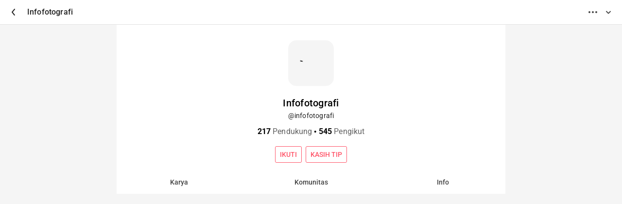

--- FILE ---
content_type: text/html; charset=utf-8
request_url: https://karyakarsa.com/infofotografi/info
body_size: 29137
content:
<!DOCTYPE html><html lang=id dir=ltr ><head><base href=/ ><title>Infofotografi (@infofotografi) · Karyakarsa</title><meta name="description" content="Dukung Infofotografi di Karyakarsa!" data-qmeta="description"><meta property="og:title" content="Dukung Infofotografi di Karyakarsa!" data-qmeta="opengraph_title"><meta property="og:image" content="null" data-qmeta="opengraph_image"><meta name="twitter:card" content="summary" data-qmeta="twitter_card"><meta name="twitter:image" content="null" data-qmeta="twitter_image"><meta name="twitter:site" content="karyakarsa_id" data-qmeta="twitter_description"> <title>Karyakarsa</title><meta charset=utf-8><meta name=format-detection content="telephone=no"><meta name=msapplication-tap-highlight content=no><meta name=viewport content="user-scalable=no,initial-scale=1,maximum-scale=1,minimum-scale=1,width=device-width"><link rel=icon sizes=128x128 type=image/png href=/icons/icon-128x128.png><link rel=icon type=image/png sizes=16x16 href=/icons/favicon-16x16.png><link rel=icon type=image/png sizes=32x32 href=/icons/favicon-32x32.png><link rel=icon type=image/png sizes=96x96 href=/icons/favicon-96x96.png><link rel=icon type=image/ico href=/icons/favicon.ico><link rel=preconnect href=https://fonts.gstatic.com><link rel=preconnect href=https://https://fonts.googleapis.com><link rel=stylesheet type=text/css href=https://cdn.jsdelivr.net/npm/@phosphor-icons/web@2.1.2/src/fill/style.css><script>(function(c, l, a, r, i, t, y) {
        c[a] =
          c[a] ||
          function() {
            (c[a].q = c[a].q || []).push(arguments);
          };
        t = l.createElement(r);
        t.async = 1;
        t.src = "https://www.clarity.ms/tag/" + i;
        y = l.getElementsByTagName(r)[0];
        y.parentNode.insertBefore(t, y);
      })(window, document, "clarity", "script", "h9vwsxx5xl");</script><link rel="preload" href="/css/app.805edec2.css" as="style"><link rel="preload" href="/js/app.212055e6.js" as="script"><link rel="stylesheet" href="/css/app.805edec2.css"></head><body class="desktop no-touch body--light" ><script>window.__Q_META__={"title":"Infofotografi (@infofotografi) · Karyakarsa","meta":{"description":{"name":"description","content":"Dukung Infofotografi di Karyakarsa!"},"opengraph_title":{"property":"og:title","content":"Dukung Infofotografi di Karyakarsa!"},"opengraph_image":{"property":"og:image","content":null},"twitter_card":{"name":"twitter:card","content":"summary"},"twitter_image":{"name":"twitter:image","content":null},"twitter_description":{"name":"twitter:site","content":"karyakarsa_id"}},"link":{},"htmlAttr":{},"bodyAttr":{}}</script> <div id="q-app" data-server-rendered="true"><div class="bg-grey-2" data-v-c35ae96a><div class="q-layout q-layout--standard" style="min-height:0px;" data-v-77e640b9 data-v-c35ae96a data-v-c35ae96a><!----><!----><header class="q-header q-layout__section--marginal bg-white border-bottom text-primary fixed-top" data-v-e2db2b58 data-v-77e640b9><div class="q-toolbar row no-wrap items-center text-neutral-100" data-v-e2db2b58><button tabindex="0" type="button" class="q-btn q-btn-item non-selectable no-outline q-btn--flat q-btn--rectangle q-btn--actionable q-focusable q-hoverable q-btn--wrap q-btn--dense" data-v-e2db2b58><span class="q-focus-helper"></span><span class="q-btn__wrapper col row q-anchor--skip"><span class="q-btn__content text-center col items-center q-anchor--skip justify-center row"><i aria-hidden="true" role="img" class="eva eva-arrow-ios-back-outline q-icon"> </i></span></span></button><div class="header-title q-toolbar__title ellipsis" data-v-e2db2b58>Infofotografi
    </div><div data-v-e2db2b58><button tabindex="0" type="button" id="btnMore" aria-expanded="false" aria-haspopup="true" class="q-btn q-btn-item non-selectable no-outline q-btn--flat q-btn--rectangle text-dark q-btn--actionable q-focusable q-hoverable q-btn--dense q-btn-dropdown q-btn-dropdown--simple"><span class="q-focus-helper"></span><span class="q-btn__wrapper col row q-anchor--skip"><span class="q-btn__content text-center col items-center q-anchor--skip justify-center row no-wrap text-no-wrap"><i aria-hidden="true" role="img" class="eva eva-more-horizontal q-icon"> </i><i aria-hidden="true" role="presentation" class="eva eva-chevron-down q-icon q-btn-dropdown__arrow q-btn-dropdown__arrow-container"> </i><!----></span></span></button><!----><!----></div></div><!----></header><div class="q-page-container q-pb-xl main" style="padding-top:50px;" data-v-77e640b9><div creator="[object Object]" class="bg-white" data-v-3dc98a0f data-v-77e640b9><div class="post-header" style="z-index:1;" data-v-3dc98a0f><div data-v-3dc98a0f><div class="full-width bg-white" style="height:80px" data-v-3dc98a0f></div></div></div><div class="row justify-center items-end bg-white no-wrap" style="height:50px;" data-v-3dc98a0f><div role="img" aria-label="" class="bg-grey-2 q-img overflow-hidden" style="width:100px;height:100px;z-index:3;opacity:1;border-radius:20px;border:3px solid white;" data-v-3dc98a0f><div style="padding-bottom:100%;"></div><!----><div class="q-img__loading absolute-full flex flex-center"><svg focusable="false" width="1em" height="1em" viewBox="25 25 50 50" class="q-spinner q-spinner-mat"><circle cx="50" cy="50" r="20" fill="none" stroke="currentColor" stroke-width="5" stroke-miterlimit="10" class="path"></circle></svg></div></div></div><div class="column items-center q-px-md q-pt-md q-pb-sm" data-v-3dc98a0f><div class="row justify-center items-center full-width" data-v-3dc98a0f><span class="ellipsis-2-lines text-center text-h6" data-v-3dc98a0f>
        Infofotografi
      </span><!----></div><span class="ellipsis text-body1 text-sm text-grey-10" data-v-3dc98a0f>
      @infofotografi
    </span></div><div class="q-px-md row items-center q-pb-md text-subtitle1 justify-center" data-v-3dc98a0f><span class="text-grey-8" data-v-3dc98a0f><strong class="text-black" data-v-3dc98a0f>217</strong>
      Pendukung
    </span><span class="q-mx-xs" style="font-size:9px" data-v-3dc98a0f>
      ●
    </span><span class="text-grey-8" data-v-3dc98a0f><strong class="text-black" data-v-3dc98a0f>545</strong>
      Pengikut</span></div><div class="row justify-center q-gutter-x-sm" data-v-3dc98a0f><!----><a tabindex="0" role="button" id="btn-follow" class="q-btn q-btn-item non-selectable no-outline btn-follow q-btn--outline q-btn--rectangle text-primary q-btn--actionable q-focusable q-hoverable q-btn--wrap q-btn--dense" data-v-3dc98a0f><span class="q-focus-helper"></span><span class="q-btn__wrapper col row q-anchor--skip" style="padding:5px 10px;min-width:0;min-height:0;"><span class="q-btn__content text-center col items-center q-anchor--skip justify-center row"><!----><div data-v-3dc98a0f>Ikuti</div><!----></span></span><!----></a><button tabindex="0" type="button" class="q-btn q-btn-item non-selectable no-outline q-btn--outline q-btn--rectangle text-primary q-btn--actionable q-focusable q-hoverable q-btn--wrap q-btn--dense" data-v-3dc98a0f><span class="q-focus-helper"></span><span class="q-btn__wrapper col row q-anchor--skip" style="padding:5px 10px;min-width:0;min-height:0;"><span class="q-btn__content text-center col items-center q-anchor--skip justify-center row"><span class="block">Kasih Tip</span></span></span></button></div><!----><div class="q-my-md" data-v-3dc98a0f><div class="q-ma-xs-md bordered bg-white" style="display:none;" data-v-4e4fdee1 data-v-3dc98a0f><div class="q-expansion-item q-item-type q-expansion-item--collapsed q-expansion-item--standard" data-v-4e4fdee1><div class="q-expansion-item__container relative-position"><div tabindex="0" class="q-item q-item-type row no-wrap q-item--clickable q-link cursor-pointer q-focusable q-hoverable"><div tabindex="-1" class="q-focus-helper"></div><div class="row full-width items-center q-px-none" data-v-4e4fdee1><i aria-hidden="true" role="presentation" class="eva eva-star q-icon text-yellow-8" style="font-size:24px;" data-v-4e4fdee1> </i><span class="text-weight-medium text-body1 q-ml-sm" data-v-4e4fdee1>
          Goal
        </span></div><div class="q-item__section column q-focusable relative-position cursor-pointer q-item__section--side justify-center q-pa-none"><i aria-hidden="true" role="presentation" class="q-expansion-item__toggle-icon eva eva-arrow-ios-downward-outline q-icon"> </i></div></div><div class="q-expansion-item__content relative-position" style="display:none;"><div class="column q-px-md" data-v-4e4fdee1><span class="text-subtitle2 text-weight-bold" data-v-4e4fdee1>
        
      </span><span class="text-caption" data-v-4e4fdee1>
        
      </span></div><div class="row q-px-md justify-start q-mt-md" data-v-4e4fdee1><div class="row" data-v-4e4fdee1><strong data-v-4e4fdee1>0</strong><span class="text-neutral-70 q-ml-sm" data-v-4e4fdee1>
          Dukungan
        </span></div><span class="text-neutral-40 q-mx-sm" style="font-size:12px;" data-v-4e4fdee1>
        ●
      </span><div class="row" data-v-4e4fdee1><strong data-v-4e4fdee1>0%</strong><span class="text-neutral-70 q-ml-sm" data-v-4e4fdee1>
          Tercapai
        </span></div></div><div class="q-px-md q-pb-md" data-v-4e4fdee1><div class="progress-container row full-width bg-grey-2" data-v-4e4fdee1><div class="row justify-center items-center" style="min-width:0px;" data-v-4e4fdee1><span class="text-neutral-100 text-weight-medium text-caption" style="margin-top:-1px;" data-v-4e4fdee1>
            Rp
            0 /
            0
          </span></div><div class="progress-bar row items-center" style="width:0%;background-color:#ff5569;overflow:hidden;position:absolute;" data-v-4e4fdee1><div class="row justify-center items-center" style="min-width:0px;" data-v-4e4fdee1><span class="text-white text-caption" style="margin-top:-1px;" data-v-4e4fdee1>
              Rp  /
              0
            </span></div></div></div></div></div></div></div><div data-v-4e4fdee1><div class="column q-px-md" data-v-4e4fdee1><span class="text-subtitle2 text-weight-bold" data-v-4e4fdee1>
        
      </span></div><div class="row q-px-md justify-start q-my-sm" data-v-4e4fdee1><div class="row" data-v-4e4fdee1><strong data-v-4e4fdee1>0</strong><span class="text-neutral-70 q-ml-sm" data-v-4e4fdee1>
          Dukungan
        </span></div><span class="text-neutral-40 q-mx-sm" style="font-size:12px" data-v-4e4fdee1>
        ●
      </span><div class="row" data-v-4e4fdee1><strong data-v-4e4fdee1>0%</strong><span class="text-neutral-70 q-ml-sm" data-v-4e4fdee1>
          Tercapai
        </span></div></div></div></div></div><!----><div data-v-8c8f9e6e data-v-3dc98a0f><div role="tablist" class="q-tabs row no-wrap items-center bg-white tabs text-neutral-100 q-tabs--not-scrollable q-tabs--horizontal q-tabs__arrows--inside" data-v-8c8f9e6e><!----><div class="q-tabs__content row no-wrap items-center self-stretch hide-scrollbar relative-position q-tabs__content--align-justify"><a href="/infofotografi" tabindex="0" role="tab" aria-selected="false" class="q-tab relative-position self-stretch flex flex-center text-center no-outline q-router-link--active q-tab--inactive q-tab--no-caps q-focusable q-hoverable cursor-pointer" style="display:none;" data-v-8c8f9e6e><div tabindex="-1" class="q-focus-helper"></div><div class="q-tab__content self-stretch flex-center relative-position q-anchor--skip non-selectable column"><div class="q-tab__label">Beranda</div></div><div class="q-tab__indicator absolute-bottom text-primary"></div></a><!----><a href="/infofotografi/posts" tabindex="0" role="tab" aria-selected="false" class="q-tab relative-position self-stretch flex flex-center text-center no-outline q-tab--inactive q-tab--no-caps q-focusable q-hoverable cursor-pointer" data-v-8c8f9e6e><div tabindex="-1" class="q-focus-helper"></div><div class="q-tab__content self-stretch flex-center relative-position q-anchor--skip non-selectable column"><div class="q-tab__label">Karya</div></div><div class="q-tab__indicator absolute-bottom text-primary"></div></a><a href="/infofotografi/communities" tabindex="0" role="tab" aria-selected="false" class="q-tab relative-position self-stretch flex flex-center text-center no-outline q-tab--inactive q-tab--no-caps q-focusable q-hoverable cursor-pointer" data-v-8c8f9e6e><div tabindex="-1" class="q-focus-helper"></div><div class="q-tab__content self-stretch flex-center relative-position q-anchor--skip non-selectable column"><div class="q-tab__label">Komunitas</div></div><div class="q-tab__indicator absolute-bottom text-primary"></div></a><!----><a href="/infofotografi/info" tabindex="0" role="tab" aria-selected="false" class="q-tab relative-position self-stretch flex flex-center text-center no-outline q-router-link--active q-router-link--exact-active q-tab--inactive q-tab--no-caps q-focusable q-hoverable cursor-pointer" data-v-8c8f9e6e><div tabindex="-1" class="q-focus-helper"></div><div class="q-tab__content self-stretch flex-center relative-position q-anchor--skip non-selectable column"><div class="q-tab__label">Info</div></div><div class="q-tab__indicator absolute-bottom text-primary"></div></a></div><i aria-hidden="true" role="presentation" class="q-tabs__arrow q-tabs__arrow--start absolute q-tab__icon eva eva-arrow-ios-back-outline q-icon"> </i><i aria-hidden="true" role="presentation" class="q-tabs__arrow q-tabs__arrow--end absolute q-tab__icon eva eva-arrow-ios-forward-outline q-icon q-tabs__arrow--faded"> </i></div></div></div><!----></div><footer data-testid="footerTabBottom" class="q-footer q-layout__section--marginal bg-white text-primary fixed-bottom q-footer--bordered" style="display:none;" data-v-d2906262 data-v-77e640b9><!----><!----><div role="tablist" data-testid="bottomTabNavigation" class="q-tabs row no-wrap items-center bg-white text-grey-7 shadow-5 fixed-bottom main-navigation self-stretch q-tabs__content--align-justify q-tabs--not-scrollable q-tabs--horizontal q-tabs__arrows--inside" data-v-d2906262><!----><div class="q-tabs__content row no-wrap items-center self-stretch hide-scrollbar relative-position q-tabs__content--align-justify"><a href="/feed" tabindex="0" role="tab" aria-selected="false" data-testid="tabHome" class="q-tab relative-position self-stretch flex flex-center text-center no-outline q-tab--inactive q-tab--no-caps q-focusable q-hoverable cursor-pointer" data-v-d2906262><div tabindex="-1" class="q-focus-helper"></div><div class="q-tab__content self-stretch flex-center relative-position q-anchor--skip non-selectable column"><div class="column items-center" data-v-d2906262><i aria-hidden="true" role="presentation" class="eva eva-home q-icon" style="font-size:24px;" data-v-d2906262> </i></div></div><div class="q-tab__indicator absolute-bottom text-primary"></div></a><a href="/discover" tabindex="0" role="tab" aria-selected="false" data-testid="tabDiscover" class="q-tab relative-position self-stretch flex flex-center text-center no-outline q-tab--inactive q-focusable q-hoverable cursor-pointer" data-v-d2906262><div tabindex="-1" class="q-focus-helper"></div><div class="q-tab__content self-stretch flex-center relative-position q-anchor--skip non-selectable column"><i aria-hidden="true" role="presentation" class="q-tab__icon eva eva-search-outline q-icon"> </i></div><div class="q-tab__indicator absolute-bottom text-primary"></div></a><div tabindex="0" role="tab" aria-selected="false" data-testid="tabDashboard" class="q-tab relative-position self-stretch flex flex-center text-center no-outline q-tab--inactive q-focusable q-hoverable cursor-pointer" data-v-d2906262><div tabindex="-1" class="q-focus-helper"></div><div class="q-tab__content self-stretch flex-center relative-position q-anchor--skip non-selectable column"><i aria-hidden="true" role="presentation" class="q-tab__icon eva eva-color-palette-outline q-icon"> </i></div><div class="q-tab__indicator absolute-bottom text-primary"></div></div><a href="/library" tabindex="0" role="tab" aria-selected="false" data-testid="tabLibrary" class="q-tab relative-position self-stretch flex flex-center text-center no-outline q-tab--inactive q-tab--no-caps q-focusable q-hoverable cursor-pointer" data-v-d2906262><div tabindex="-1" class="q-focus-helper"></div><div class="q-tab__content self-stretch flex-center relative-position q-anchor--skip non-selectable column"><div class="column items-center" data-v-d2906262><img src="[data-uri]" width="24px" height="24px" data-v-d2906262></div></div><div class="q-tab__indicator absolute-bottom text-primary"></div></a><a href="/user/login" tabindex="0" role="tab" aria-selected="false" data-testid="tabProfileNotLoggedIn" class="q-tab relative-position self-stretch flex flex-center text-center no-outline q-tab--inactive q-focusable q-hoverable cursor-pointer" data-v-d2906262><div tabindex="-1" class="q-focus-helper"></div><div class="q-tab__content self-stretch flex-center relative-position q-anchor--skip non-selectable column"><i aria-hidden="true" role="presentation" class="eva eva-person q-icon" style="font-size:24px;" data-v-d2906262> </i></div><div class="q-tab__indicator absolute-bottom text-primary"></div></a></div><i aria-hidden="true" role="presentation" class="q-tabs__arrow q-tabs__arrow--start absolute q-tab__icon eva eva-arrow-ios-back-outline q-icon"> </i><i aria-hidden="true" role="presentation" class="q-tabs__arrow q-tabs__arrow--end absolute q-tab__icon eva eva-arrow-ios-forward-outline q-icon q-tabs__arrow--faded"> </i></div></footer><footer class="q-footer q-layout__section--marginal bg-white text-primary fixed-bottom q-footer--bordered" style="display:none;" data-v-77e640b9><!----><!----><div role="tablist" data-testid="bottomTabNavigation" class="q-tabs row no-wrap items-center bg-grey-2 text-dark shadow-2 fixed-bottom main-navigation self-stretch q-tabs__content--align-justify q-tabs--not-scrollable q-tabs--horizontal q-tabs__arrows--inside"><!----><div class="q-tabs__content row no-wrap items-center self-stretch hide-scrollbar relative-position q-tabs__content--align-justify"><a href="/public" tabindex="0" role="tab" aria-selected="false" data-testid="tabHome" class="q-tab relative-position self-stretch flex flex-center text-center no-outline q-tab--inactive q-focusable q-hoverable cursor-pointer"><div tabindex="-1" class="q-focus-helper"></div><div class="q-tab__content self-stretch flex-center relative-position q-anchor--skip non-selectable column"><i aria-hidden="true" role="presentation" class="q-tab__icon eva eva-home-outline q-icon"> </i></div><div class="q-tab__indicator absolute-bottom text-primary"></div></a><a href="/discover" tabindex="0" role="tab" aria-selected="false" data-testid="tabDiscover" class="q-tab relative-position self-stretch flex flex-center text-center no-outline q-tab--inactive q-focusable q-hoverable cursor-pointer"><div tabindex="-1" class="q-focus-helper"></div><div class="q-tab__content self-stretch flex-center relative-position q-anchor--skip non-selectable column"><i aria-hidden="true" role="presentation" class="q-tab__icon eva eva-search-outline q-icon"> </i></div><div class="q-tab__indicator absolute-bottom text-primary"></div></a><div tabindex="0" role="tab" aria-selected="false" class="q-tab relative-position self-stretch flex flex-center text-center no-outline text-primary q-tab--inactive q-focusable q-hoverable cursor-pointer"><div tabindex="-1" class="q-focus-helper"></div><div class="q-tab__content self-stretch flex-center relative-position q-anchor--skip non-selectable column"><i aria-hidden="true" role="presentation" class="q-tab__icon eva eva-plus-circle q-icon"> </i></div><div class="q-tab__indicator absolute-bottom text-primary"></div></div><!----><a href="/user/login" tabindex="0" role="tab" aria-selected="false" data-testid="tabProfile" class="q-tab relative-position self-stretch flex flex-center text-center no-outline q-tab--inactive q-focusable q-hoverable cursor-pointer"><div tabindex="-1" class="q-focus-helper"></div><div class="q-tab__content self-stretch flex-center relative-position q-anchor--skip non-selectable column"><i aria-hidden="true" role="presentation" class="eva eva-person q-icon" style="font-size:24px;"> </i></div><div class="q-tab__indicator absolute-bottom text-primary"></div></a></div><i aria-hidden="true" role="presentation" class="q-tabs__arrow q-tabs__arrow--start absolute q-tab__icon eva eva-arrow-ios-back-outline q-icon"> </i><i aria-hidden="true" role="presentation" class="q-tabs__arrow q-tabs__arrow--end absolute q-tab__icon eva eva-arrow-ios-forward-outline q-icon q-tabs__arrow--faded"> </i></div></footer></div></div><!----></div><script>window.__INITIAL_STATE__={"base":{"category":{"items":[],"loading":false,"error":null}},"auth":{"user":null,"notificationCount":0,"reasonsAccountDeletion":[],"requestDeletion":null,"sessionExpired":false},"creator":{"posts":[],"post":{},"serie":{},"tiers":[],"tier":{},"creator":{"id":260583,"name":"Infofotografi","username":"infofotografi","picture":"https:\u002F\u002Fassets.karyakarsa.com\u002Fpicture-614446fc47c1e.png","group":"creator","is_published":1,"optin_affiliate":0,"supporters_count":217,"tiers_active_count":0,"posts_published_count":9,"series_published_count":0,"followers_count":545,"settings":{"subscribed_topic":{"name":"subscribed_topic","value":"creator_2171694_activity"},"onboarding":{"name":"onboarding","value":"{\"gender\":\"Laki-laki\",\"age\":\"35 - 44\",\"genre\":[15]}"},"is_content_filter_active":{"name":"is_content_filter_active","value":"0"}},"show_ads":true,"profile":{"description":null,"pitch":null,"pitch_excerpt":"\u003Cp\u003EKami berpengalaman selama lebih dari 10 tahun dalam membuat konten tentang fotografi, review kamera dan lensa dan penyelenggara pendidikan fotografi, videografi dan editing. Silahkan hubungi kami di WA 0858 1318 3069, infofotografi@gmail.com untuk info kursus, atau kolaborasi.&nbsp;\u003C\u002Fp\u003E","pitch_video":null,"pitch_image":null,"header_img":null,"category":"Edukasi","pitch_simple":"Kami berpengalaman selama lebih dari 10 tahun dalam membuat konten tentang fotografi, review kamera dan lensa dan penyelenggara pendidikan fotografi, videografi dan editing. Silahkan hubungi kami di WA 0858 1318 3069, infofotografi@gmail.com untuk info kursus, atau kolaborasi. "}},"creators":[],"comments":[],"checkout":{}},"search":{"query":"","category":"","categories":"","creators":[]},"page":{"backlink":"","title":"","search":{}},"settings":{"isMaintenance":false,"settings":{"colorMode":"light","fontSize":"sm"},"showBanner":false,"showAds":false,"landing":{"showPostBrowserSection":false,"voucher":"","show_banner":false},"feedV2":false,"feedPage":{"campaign":{"kind":"alert","show":false,"content":""}},"discoverPage":{"version":1},"creatorWeeklyPage":{"version":1},"profilePage":{"show_facebook_banner":false,"facebook_community_link":""},"karinaPage":{"maintenance":false,"banner":{"show":false,"link":"editorial\u002Fcari-karya-kapan-aja-di-mana-aja-bareng-karina"}}},"analytics":{},"message":{"url":"https:\u002F\u002Fapi.karyakarsa.com\u002Fapi\u002Fconversations","conversations":[],"selectedConversation":null,"prevRoute":null,"incomingMessages":[],"newMessageCount":0,"broadcast":{"calculation":{"total_followers_count":0,"total_supporters_count":0,"posts_supports_count":0,"tiers_supports_count":0,"combined_supports_count":0},"draft":{"title":"","message":"","to_all_followers":false,"to_all_supporters":false,"tiers":[],"posts":[],"scheduled_at":null}}},"platform":{"platform":{"has":{"touch":false,"webStorage":false},"within":{"iframe":false},"userAgent":"Mozilla\u002F5.0 (Macintosh; Intel Mac OS X 10_15_7) AppleWebKit\u002F537.36 (KHTML, like Gecko) Chrome\u002F131.0.0.0 Safari\u002F537.36; ClaudeBot\u002F1.0; +claudebot@anthropic.com)","is":{"chrome":true,"version":"131.0.0.0","versionNumber":131,"mac":true,"desktop":true,"webkit":true,"name":"chrome","platform":"mac"}}},"kakoin":{"balance":{"value":0},"products":[],"transactionHistory":[],"popupPriceList":{"redirectToCheckout":false,"showPopupBuyPost":false,"show":false,"localShow":false,"kakoinBalance":0,"price":0,"toKakoinBuyPage":false,"usedPage":"","postTransaction":{"status":false,"verified":false,"post_id":null}},"productPurchase":{},"selectProductPurchase":{},"showTeachingBubble":true,"subscription":{"isSubscription":false,"successSubscription":false}},"genre":{"genre":null,"genres":[]},"payment":{"item":{},"optionPayments":[{"label":"Kakoin","value":"kakoin","description":" Saldo: Kakoin","provider":"kagami","fee":0,"minimum":1,"need_phone":false,"type":null},{"label":"GoPay","value":"gopay","description":" Menggunakan Aplikasi Gojek","provider":"midtrans","fee":0.02,"minimum":1,"need_phone":false,"type":null},{"label":"OVO","value":"ovo","description":" Menggunakan Aplikasi OVO","provider":"xendit","fee":0.027,"minimum":1,"need_phone":true},{"label":"ShopeePay","value":"shopeepay","description":" Menggunakan Aplikasi Shopee","provider":"xendit","fee":0.02,"minimum":1,"need_phone":false,"need_redirection":true},{"label":"LinkAja","value":"linkaja","description":"Menggunakan Aplikasi LinkAja","provider":"xendit","fee":0.02,"minimum":1,"need_phone":true,"need_redirection":true},{"label":"DANA","value":"DANA","description":" Menggunakan Aplikasi DANA","provider":"xendit","fee":0.02,"minimum":1,"need_phone":false,"need_redirection":true},{"label":"QRIS","value":"qris","description":"HANYA DESKTOP, mendukung Gopay, Ovo, Dana, LinkAja, BCA","provider":"midtrans","fee":0.02,"minimum":1,"need_phone":false},{"label":"Credit\u002FDebit Card","value":"cc","description":"Visa dan Mastercard","provider":"midtrans","fee":2000,"minimum":1000,"need_phone":false},{"label":"BCA VA","value":"bca_va","description":"ATM, internet, mobile banking","provider":"midtrans","fee":5000,"minimum":5000,"need_phone":false},{"label":"Mandiri VA","value":"echannel","description":"ATM, internet, mobile banking","provider":"midtrans","fee":5000,"minimum":5000,"need_phone":false,"additional_info":{"type":"alert","variant":"info","message":{"en":"Bank Mandiri Virtual Account payments have a Rp2,500 extra fee, per transaction, directly charged by Mandiri.","id":"Pembayaran VA Mandiri dikenakan biaya tambahan Rp2.500 per transaksi langsung oleh Mandiri."}}},{"label":"BNI VA","value":"bni_va","description":"ATM, internet, mobile banking","provider":"midtrans","fee":5000,"minimum":5000,"need_phone":false},{"label":"BRI VA","value":"bri_va","description":"ATM, internet, mobile banking","provider":"midtrans","fee":5000,"minimum":5000,"need_phone":false},{"label":"Permata VA","value":"permata_va","description":"ATM, internet, mobile banking","provider":"midtrans","fee":5000,"minimum":5000,"need_phone":false},{"label":"Indomaret","value":"indomaret","description":"Bayar di lokasi indomaret terdekat","provider":"midtrans","fee":5000,"minimum":10000,"need_phone":false},{"label":"Alfamart","value":"alfamart","description":"Bayar di lokasi AlfaMart, Alfamidi terdekat","provider":"midtrans","fee":5000,"minimum":10000,"need_phone":false},{"label":"UOB EZ Pay","value":"uob_ezpay","description":"Gunakan aplikasi UOB","provider":"midtrans","fee":5000,"minimum":10000,"need_phone":false}]},"comment":{"parentComment":null,"subComment":null},"tours":{"startTour":false,"isLastStep":false},"recommendation":{"recommendation":[]},"ratings":{"lastRating":null,"showModal":false,"countClick":0},"karina":{"selectedIdeas":"","ideaList":[]},"firebaseMessaging":{},"flashSale":{"flashSaleSettings":{"is_active":false,"allowed_users":[]},"activeFlashSale":null},"appSettings":{"appSettings":[{"id":1,"key":"promotion_price","type":"number","value":"51","created_at":null,"updated_at":null},{"id":2,"key":"action_withdrawal_config","type":"bool","value":"true","created_at":null,"updated_at":"2023-04-25T20:17:16.000000Z"},{"id":3,"key":"banner_withdrawal_config","type":"object","value":"{\"message\":\"\u003Cp class='q-mb-none'\u003E\u003Cstrong\u003E PENTING! Selalu cek email agar tidak melewatkan pemberitahuan moderasi konten. \u003C\u002Fstrong\u003E\u003C\u002Fp\u003E\",\"is_shown\":true}","created_at":null,"updated_at":"2023-04-25T20:17:48.000000Z"},{"id":4,"key":"karina_price","type":"number","value":"18","created_at":null,"updated_at":null},{"id":5,"key":"transaction_fee","type":"number","value":"0","created_at":null,"updated_at":null},{"id":6,"key":"post_promotion_config","type":"object","value":"{\"enable_checkout\":true,\"enable_banner\":false,\"enable_promotion_page\":false,\"banner_image\":\"https:\\\u002F\\\u002Fw0.peakpx.com\\\u002Fwallpaper\\\u002F253\\\u002F421\\\u002FHD-wallpaper-red-abstract-background-lines-art-red-backgrounds.jpg\",\"show_hot_badge\":true,\"banner_text\":{\"id\":{\"title\":\"Jangan Lewatkan Karya Mereka!\",\"detail_page_banner_desc1\":\"Promosikan karyamu di halaman utama KaryaKarsa hanya dengan 50 Kakoin.*\",\"detail_page_banner_desc2\":\"*Saat ini hanya berlaku untuk penulis & komik\",\"blue_banner_desc\":\"Fitur promosi saat ini hanya tersedia untuk kreator dengan kategori \u003Cstrong\u003EPenulis atau Komik\u003C\\\u002Fstrong\u003E serta tipe karya \u003Cstrong\u003Etulisan, komik, dan webtoon\u003C\\\u002Fstrong\u003E.\"},\"en\":{\"title\":\"Jangan Lewatkan Karya Mereka!\",\"detail_page_banner_desc1\":\"Promosikan karyamu di halaman utama KaryaKarsa hanya dengan 50 Kakoin.*\",\"detail_page_banner_desc2\":\"*Saat ini hanya berlaku untuk penulis & komik\",\"blue_banner_desc\":\"Promotion feature is currently available only for creators in the \u003Cstrong\u003EWriter or Comics\u003C\\\u002Fstrong\u003E categories with \u003Cstrong\u003Ewritten works, comics, audio and webtoons\u003C\\\u002Fstrong\u003E.\"}}}","created_at":"2023-05-23T09:27:35.000000Z","updated_at":"2025-02-25T07:51:58.000000Z"},{"id":7,"key":"profanity_config","type":"object","value":"{\"enable_on_saving_post\":true,\"severity_rating_levels\":[3,4,5]}","created_at":"2023-06-05T06:21:16.000000Z","updated_at":"2023-06-05T06:21:16.000000Z"},{"id":8,"key":"modal_intro_config","type":"object","value":"{\"enable_banner\":false,\"kakoin_giveaway_config\":{\"allowedCampaign\":[\"kga1\",\"kga2\"],\"banner_1\":{\"title\":\"Selamat! kamu telah mendapatkan 2 KAKOIN\",\"caption1\":\"Kumpulkan Kakoin setiap harinya untuk mendapatkan hadiah yang lebih banyak.\",\"caption2\":\"\",\"button_caption\":\"Klaim Sekarang\",\"image\":\"https:\u002F\u002Fassets.karyakarsa.com\u002Fassets\u002Fgive_away_illustration.png\"},\"banner_2\":{\"title\":\"Kakoin berhasil diklaim\",\"caption1\":\"Proses ini akan berlangsung dalam waktu maksimal 1x24 jam, jadi pastikan untuk cek secara berkala.\",\"caption2\":\"Kamu bisa klaim Kakoin gratis lagi besok!\",\"button_caption\":\"Tutup\",\"image\":\"https:\u002F\u002Fassets.karyakarsa.com\u002Fassets\u002Fgive_away_success.png\"}},\"referral_page_config\":{\"is_active\":false,\"allowed_user\":[],\"kakoin_bonus_value\":50,\"valid_until\":\"2025-10-15 21:00\",\"title\":{\"id\":\"Kakoin Gratis!\",\"en\":\"kakoin Gratis\"},\"gift_information\":\"\u003Cp\u003EDapatkan \u003Cstrong\u003E10 Kakoin\u003C\u002Fstrong\u003E untuk setiap orang yang mendaftar lewat link referralmu—tanpa batas!\u003C\u002Fp\u003E\",\"sent_procedure_copy\":{\"title\":\"Pengiriman Kakoin\",\"content\":\"Pengiriman Kakoin diproses setiap hari Senin, cek profilmu secara berkala. Penting: Segala bentuk kecurangan, seperti membuat banyak akun untuk keuntungan pribadi, adalah pelanggaran. Pelanggaran akan menyebabkan Kakoin tidak diberikan.\"}}}","created_at":"2023-07-20T06:10:04.000000Z","updated_at":"2023-07-20T06:10:04.000000Z"},{"id":9,"key":"post_detail_config","type":"object","value":"{\"enable_series_post_section\":true,\"enable_related_purchase_post_section\":true,\"enable_related_genre_post_section\":true,\"enable_related_price_post_section\":false,\"enable_social_proof_recommendation\":true,\"reading_page_config\":{\"is_active\":true,\"is_show_banner\":false,\"exclude_creator\":[265952,55083],\"banner_text\":\"\",\"side_panel_navigation_utm\":\"?utm_source=readingpage&utm_medium=side_panel&utm_campaign=reading_experience\",\"entry_point_utm\":\"?utm_campaign=reading_experience&utm_source=postdetail&utm_medium=entry-point\"},\"creator_promotional_program\":{\"is_active\":true,\"type\":\"post\",\"ids\":[1186019,1191870,1098554,1098592,1132006,1132027],\"is_random\":true,\"title\":\"Pilihan terbaik dari KaryaKarsa\",\"subtitle\":\"Kualitasnya juara, sayang kalau dilewatin.\",\"query_parameters\":{\"utm_campaign\":\"cpp_section\",\"utm_medium\":\"showcase\",\"utm_source\":\"postdetail\"}},\"voucherPosts\":{\"is_active\":false,\"data\":[{\"postId\":608979,\"voucher_code\":\"chocoehey\",\"amount\":40,\"minSupport\":111,\"validUntil\":\"2027-10-23 23:00\"},{\"postId\":234003,\"voucher_code\":\"VOUCHER-234003\",\"amount\":20,\"minSupport\":11,\"validUntil\":\"2025-07-07 23:59\"},{\"postId\":325265,\"voucher_code\":\"VOUCHER-325265\",\"amount\":60,\"minSupport\":10,\"validUntil\":\"2025-07-03 23:59\"},{\"postId\":66829,\"voucher_code\":\"VOUCHER-66829\",\"amount\":100,\"minSupport\":10,\"validUntil\":\"2025-07-29 23:59\"},{\"postId\":70868,\"voucher_code\":\"VOUCHER-70868\",\"amount\":30,\"minSupport\":10,\"validUntil\":\"2025-07-04 23:59\"},{\"postId\":76576,\"voucher_code\":\"VOUCHER-76576\",\"amount\":70,\"minSupport\":10,\"validUntil\":\"2025-07-04 23:59\"},{\"postId\":78374,\"voucher_code\":\"VOUCHER-78374\",\"amount\":10,\"minSupport\":10,\"validUntil\":\"2025-07-04 23:59\"},{\"postId\":908284,\"voucher_code\":\"MAUSAYANG\",\"amount\":50,\"minSupport\":55,\"validUntil\":\"2025-08-31 23:00\"},{\"postId\":337414,\"voucher_code\":\"MAUSAYANG\",\"amount\":50,\"minSupport\":55,\"validUntil\":\"2025-08-31 23:00\"},{\"postId\":340188,\"voucher_code\":\"MAUSAYANG\",\"amount\":50,\"minSupport\":55,\"validUntil\":\"2025-08-31 23:00\"},{\"postId\":467613,\"voucher_code\":\"MAUSAYANG\",\"amount\":50,\"minSupport\":55,\"validUntil\":\"2025-08-31 23:00\"},{\"postId\":469963,\"voucher_code\":\"MAUSAYANG\",\"amount\":50,\"minSupport\":55,\"validUntil\":\"2025-08-31 23:00\"},{\"postId\":610268,\"voucher_code\":\"MAUSAYANG\",\"amount\":50,\"minSupport\":55,\"validUntil\":\"2025-08-31 23:00\"},{\"postId\":610269,\"voucher_code\":\"MAUSAYANG\",\"amount\":50,\"minSupport\":55,\"validUntil\":\"2025-08-31 23:00\"},{\"postId\":759945,\"voucher_code\":\"MAUSAYANG\",\"amount\":50,\"minSupport\":55,\"validUntil\":\"2025-08-31 23:00\"},{\"postId\":138591,\"voucher_code\":\"MAUSAYANG\",\"amount\":50,\"minSupport\":55,\"validUntil\":\"2025-08-31 23:00\"},{\"postId\":138604,\"voucher_code\":\"MAUSAYANG\",\"amount\":50,\"minSupport\":55,\"validUntil\":\"2025-08-31 23:00\"}]}}","created_at":"2023-08-30T07:42:21.000000Z","updated_at":"2023-08-30T07:42:21.000000Z"},{"id":10,"key":"broadcast_settings","type":"object","value":"{\"is_active\":false,\"allowed_users\":[55083]}","created_at":null,"updated_at":null},{"id":11,"key":"flash_sale_settings","type":"object","value":"{\"is_active\":false,\"allowed_users\":[678560]}","created_at":"2023-10-23T06:20:01.000000Z","updated_at":null},{"id":12,"key":"scheduled_post_settings","type":"object","value":"{\"is_active\":false,\"allowed_users\":[55083,18945]}","created_at":null,"updated_at":null},{"id":13,"key":"feed_layout_settings","type":"object","value":"[{\"position\":1,\"is_active\":true,\"name\":\"ImageBannerPopup\",\"setting\":{\"data\":[{\"img_url\":\"https:\u002F\u002Fassets.karyakarsa.com\u002Fassets\u002FReunion-01.png\",\"cta_label\":\"Baca Kisah Reunionnya Sekarang\",\"cta_url\":\"\u002Frevelrebel\u002Fseries\u002Fthe-reunion\",\"cta_utm\":\"?utm_source=feedpage&utm_medium=popup_cta&utm_campaign=cpp_popup_the_reunion\",\"content_utm\":\"?utm_source=feedpage&utm_medium=popup_area&utm_campaign=cpp_popup_the_reunion\"}]}},{\"position\":1,\"is_active\":true,\"name\":\"SlickCarousel\",\"setting\":{\"contentfulType\":\"mainBannerLive\",\"options\":{\"dots\":true,\"edgeFriction\":0.35,\"infinite\":false,\"autoplay\":true,\"autoplaySpeed\":5000,\"speed\":1000,\"slidesToShow\":1,\"slidesToScroll\":1,\"button\":false},\"optionsMobile\":{\"infinite\":true,\"arrows\":false,\"autoplaySpeed\":5000},\"optionsDesktop\":{\"autoplay\":false}}},{\"position\":2,\"is_active\":true,\"name\":\"VoucherCountdownSection\",\"setting\":{\"caption\":\"FLASH SALE GAJIAN JANUARI! Minimal dukungan cuma 25 Kakoin aja, yuk sikat! 🤑\",\"voucher_code\":\"G4J1ANUARI\",\"valid_until\":\"2026-01-24 18:00\"}},{\"position\":2,\"is_active\":false,\"name\":\"BannerEvent\",\"setting\":{\"platforms\":[{\"name\":\"android\"},{\"name\":\"ios\"},{\"name\":\"web\"}]}},{\"position\":2,\"is_active\":true,\"name\":\"GrowthBannerSection\",\"setting\":{\"badge\":{\"is_active\":true,\"title\":{\"id\":\"Baru\",\"en\":\"New\"}},\"http_request\":{\"url\":\"\u002Fv1\u002Ffeeds\u002Fcampaign\",\"method\":\"GET\"},\"query_parameters\":{\"utm_campaign\":\"growth_section\",\"utm_medium\":\"2026-new-series\",\"utm_source\":\"feed\"},\"title\":{\"id\":\"📖✨ Tahun Baru, Cerita Baru\",\"en\":\"📖✨ New Year, New Stories\"},\"subtitle\":{\"id\":\"Waktunya mulai petualangan seru dengan cerita pilihan 2026!\",\"en\":\"Time to start an exciting adventure with 2026's selected stories!\"},\"background\":{\"image_url\":\"\"},\"content_type\":\"series\",\"is_random\":true,\"row_of_lists\":1,\"post_ids\":[],\"series_ids\":[110762,110478,107876,100362,107484,102594,104627,107268,97448,101949,103206,102323,109285,109520,101718,108483,109302,89033,104773]}},{\"position\":2,\"is_active\":true,\"name\":\"PromotedPostSectionV2\",\"setting\":{\"title\":{\"id\":\"Karya Yang Dipromosikan\",\"en\":\"Post Promotion\"},\"subtitle\":\"\"}},{\"position\":3,\"is_active\":true,\"name\":\"GrowthBannerSection\",\"setting\":{\"badge\":{\"is_active\":true,\"title\":{\"id\":\"Baru!\",\"en\":\"New!\"}},\"http_request\":{\"url\":\"\u002Fv1\u002Ffeeds\u002Fcampaign\",\"method\":\"GET\"},\"query_parameters\":{\"utm_campaign\":\"growth_section\",\"utm_medium\":\"komunitas-karyakarsa\",\"utm_source\":\"feed\"},\"title\":{\"id\":\"Komunitas KaryaKarsa ⭒𐦂𐀪𖨆𐀪𖠋𐀪⭒\",\"en\":\"KaryaKarsa Community ⭒𐦂𐀪𖨆𐀪𖠋𐀪⭒\"},\"subtitle\":{\"id\":\"Ayo, ikuti beragam kegiatan menarik komunitas KaryaKarsa!\",\"en\":\"join in various interesting activities of the KaryaKarsa community!!\"},\"background\":{\"image_url\":\"\"},\"content_type\":\"post\",\"is_random\":false,\"row_of_lists\":1,\"post_ids\":[1226823,1226874,1226886,1226889,1226890,1226879,1226882],\"series_ids\":[]}},{\"position\":3,\"is_active\":false,\"name\":\"RecommendationSectionV3\",\"setting\":{\"http_request\":{\"is_active\":true,\"url\":\"\u002Fapi\u002Fv1\u002Fuser\u002Fonboarding\u002Frecommendation\",\"method\":\"GET\",\"params\":{\"personalize\":true}},\"onboarding_settings\":{\"title\":{\"id\":\"Selamat datang di Karyakarsa!\",\"en\":\"Welcome to KaryaKarsa!\"},\"subtitle\":{\"id\":\"Kamu mau baca apa ?\",\"en\":\"What would you like to read?\"}},\"recommendation_settings\":{\"badge\":{\"is_active\":false,\"title\":{\"id\":\"Baru\",\"en\":\"New\"}},\"http_request\":{\"url\":\"\u002Fv1\u002Ffeeds\u002Fcampaign\",\"method\":\"GET\"},\"query_parameters\":{\"utm_campaign\":\"newrecommendation\",\"utm_medium\":\"showcase\",\"utm_source\":\"feedpage\"},\"title\":{\"id\":\"Ini Rekomendasi Untukmu\",\"en\":\"Best Recommendations for You\"},\"subtitle\":{\"id\":\"Cerita Terbaik Sesuai Pilihanmu\",\"en\":\"Best Story by Your Choices\"},\"background\":{\"image_url\":\"\"},\"content_type\":\"post\",\"is_random\":true,\"row_of_lists\":1}}},{\"position\":2,\"is_active\":false,\"name\":\"PostMoodSection\",\"setting\":{\"title\":{\"id\":\"Mulai cerita baru hari ini yuk!\",\"en\":\"Let's start a new story today!\"},\"subtitle\":{\"id\":\"Coba pilih yang sesuai mood kamu deh.\",\"en\":\"What are you in the mood for?\"},\"option_list\":[{\"label\":\"Romantis\",\"value\":\"romantis\",\"caption\":\"Kalau hatimu lagi berbunga-bunga, ini karya yang cocok buat kamu!\",\"is_active\":true,\"option_type\":\"mood\",\"content_type\":\"series\",\"ids\":[97709,63579,97357,87744,92499],\"bg_image\":\"https:\u002F\u002Fassets.karyakarsa.com\u002Fassets\u002Ffolded-romantis.jpg\",\"bg_image_expanded\":\"https:\u002F\u002Fassets.karyakarsa.com\u002Fassets\u002Fexpanded-romantis.jpg\",\"icon\":\"https:\u002F\u002Fassets.karyakarsa.com\u002Fassets\u002Ficon-romantis.png\"},{\"label\":\"Menegangkan\",\"value\":\"menegangkan\",\"caption\":\"Siap uji nyali? Cerita-cerita horor ini bakal bikin kamu merinding sampai pagi!\",\"is_active\":true,\"option_type\":\"mood\",\"content_type\":\"series\",\"ids\":[95108,96881,86967,72406,10549],\"bg_image\":\"https:\u002F\u002Fassets.karyakarsa.com\u002Fassets\u002Ffolded-menegangkan.jpg\",\"bg_image_expanded\":\"https:\u002F\u002Fassets.karyakarsa.com\u002Fassets\u002Fexpanded-menegangkan.jpg\",\"icon\":\"https:\u002F\u002Fassets.karyakarsa.com\u002Fassets\u002Ficon-menegangkan.png\"}]}},{\"position\":3,\"is_active\":false,\"name\":\"CampaignSales\",\"setting\":{\"title\":{\"id\":\"💎 ️Hidden Gem Sale ⚡\",\"en\":\"💎 ️Hidden Gem Sale ⚡\"},\"subtitle\":{\"id\":\"\",\"en\":\"\"},\"valid_until\":\"2025-10-25 23:30\",\"banner_url\":\"\",\"query_parameters\":{\"utm_campaign\":\"hiddengemsale1\",\"utm_medium\":\"detail-campaign\",\"utm_source\":\"feed\"},\"post_list_setting\":{\"query_parameters\":{\"utm_campaign\":\"hiddengemsale1\",\"utm_medium\":\"post-catalogue\",\"utm_source\":\"feed\"},\"content_type\":\"post\",\"is_random\":true,\"row_of_lists\":1,\"post_ids\":[945536,950657,610268,467613,840021,850472,651957,559759,1077125,749075],\"voucherPosts\":[945536,950657,610268,467613,840021,850472,651957,559759,1077125,749075],\"voucher_tag_url\":\"https:\u002F\u002Fassets.karyakarsa.com\u002Fassets\u002Ftag-sale.png\"}}},{\"position\":3,\"is_active\":false,\"name\":\"SatisfactionSurveySection\",\"setting\":{\"title\":{\"main\":\"Gimana menurut kamu?\",\"satisfied\":\"Noted, seleramu emang keren! 😎\",\"unsatisfied\":\"Yah, belum cocok ya? 🥲\"},\"subtitle\":{\"main\":\"Karya-karya ini dipilih khusus buat kamu! Cocok gak sama seleramu?\",\"satisfied\":\"Terima kasih ya! Bantu kami yuk biar rekomendasinya makin pas.\",\"unsatisfied\":\"Gapapa kok! Bantu kami yuk biar rekomendasinya makin pas.\"},\"button_copy\":{\"satisfied\":\"Cocok!\",\"unsatisfied\":\"Belum\"},\"campaign_code\":\"post_01\",\"satisfied_survey_link\":\"https:\u002F\u002Fkaryakarsa.sg.larksuite.com\u002Fshare\u002Fbase\u002Fform\u002FshrlggJz9BO0zoA3I2O3larGa6g\",\"unsatisfied_survey_link\":\"https:\u002F\u002Fkaryakarsa.sg.larksuite.com\u002Fshare\u002Fbase\u002Fform\u002FshrlggJz9BO0zoA3I2O3larGa6g\"}},{\"position\":4,\"is_active\":true,\"name\":\"CreatorsToFollowSection\",\"setting\":{\"title\":{\"id\":\"Rekomendasi Verified Creator\",\"en\":\"Rekomendasi Verified Creator\"},\"subtitle\":{\"id\":\"Dijamin kamu bakal suka dan auto follow!\",\"en\":\"Dijamin kamu bakal suka dan auto follow!\"},\"user_ids\":[435913,245624,857102,298035,272545]}},{\"position\":4,\"is_active\":true,\"name\":\"GrowthBannerSection\",\"setting\":{\"badge\":{\"is_active\":false,\"title\":{\"id\":\"TRENDING\",\"en\":\"TRENDING\"}},\"http_request\":{\"url\":\"\u002Fv1\u002Ffeeds\u002Fcampaign\",\"method\":\"GET\"},\"query_parameters\":{\"utm_campaign\":\"growth_section_banner\",\"utm_medium\":\"Finished_Series_Bulan_Ini\",\"utm_source\":\"feed\"},\"title\":{\"id\":\"Kumpulan Series Yang Sudah Tamat\",\"en\":\"Collection of Completed Series\"},\"subtitle\":{\"id\":\"Maraton sepuasnya sampai tamat!\",\"en\":\"Marathon until the end!\"},\"background\":{\"image_url\":\"https:\u002F\u002Fassets.karyakarsa.com\u002Fassets\u002Fbgsep2025.png\"},\"content_type\":\"series\",\"is_random\":true,\"row_of_lists\":1,\"series_ids\":[77023,76260,78431,58792,82780,66072,71635,25645,68973,67347,77014,71398,46182,85942,90250,71775,41266,82569,89273,61467,64322,72689,81250,9842,66473,8693,65194,49288,73595,70072,67846,93061,38738,64492,26532,58338,75655,75896,17468,21009,42250,82833,82520,92010,86155,67748,70472,92580,69105,78892,62751]}},{\"position\":5,\"is_active\":false,\"name\":\"GrowthBannerSection\",\"setting\":{\"badge\":{\"is_active\":false,\"title\":{\"id\":\"Baru\",\"en\":\"New\"}},\"http_request\":{\"url\":\"\u002Fv1\u002Ffeeds\u002Fcampaign\",\"method\":\"GET\"},\"query_parameters\":{\"utm_campaign\":\"growth_section_2line\",\"utm_medium\":\"Top_Series_Bulan_Ini\",\"utm_source\":\"feed\"},\"title\":{\"id\":\"Top Series Bulan Ini!\",\"en\":\"Top Series Bulan Ini!\"},\"subtitle\":{\"id\":\"Series yang mendapatkan dukungan terbanyak bulan ini\",\"en\":\"Series yang mendapatkan dukungan terbanyak bulan ini\"},\"background\":{\"image_url\":\"\"},\"content_type\":\"series\",\"is_random\":true,\"row_of_lists\":2,\"post_ids\":[493582,451798,343132,850040,614802,484797,638887,540283,111632,48712,549715,462872,283313,441408,806877],\"series_ids\":[74110,69145,58560,69930,71037,34758,76226,76783,991,55620,82389,23120,80197,85583,73511,84659,80876,7221,76575,72836,67075,70119,78316,8231,85612,82155,37719,60854,70814,79252,38591,68392,39799,80003,49514,37721,70610,84174,73171,56491,63479]}},{\"position\":5,\"is_active\":false,\"version\":\"2\",\"name\":\"SeriesRecommendationSection\",\"setting\":{\"show_more\":{\"label\":\"Lihat Semua Series Pilihan\",\"to\":\"\u002Fpicked-series?utm_source=feedpage&utm_medium=button_lihatseries&utm_campaign=freemium\",\"class\":\"q-mt-sm q-mb-lg full-width text-weight-medium\",\"color\":\"primary\",\"style\":{\"font-size\":\"14px\"},\"labels\":{\"id\":\"Lihat Semua Series Pilihan\",\"en\":\"Lihat Semua Series Pilihan\"}},\"title\":{\"id\":\"Karya Gratis Pilihan\",\"en\":\"Selected Free Chapters\"},\"subtitle\":{\"id\":\"\",\"en\":\"\"},\"http_request\":{\"url\":\"\u002Fv1\u002Frecommendation\u002Fseries\",\"method\":\"GET\",\"params\":{\"top\":7,\"with\":\"user\"},\"v2\":{\"url\":\"\u002Fv1\u002Frecommendation\u002Fposts\",\"method\":\"GET\",\"params\":{\"fields\":\"id,title,slug,content,featured_image,featured_image_blurhash,views,user_id\",\"top\":7,\"with\":\"user\"}}},\"allowed_users\":[],\"series_ids\":[90543,19919,52994,49288,6772,6077,49051],\"query_parameters\":{\"utm_campaign\":\"freemium-sep2025\",\"utm_source\":\"feedpage\",\"utm_medium\":\"freemium\"},\"post_ids\":[]}},{\"position\":7,\"is_active\":false,\"name\":\"RecommendationSectionV2\",\"setting\":{\"title\":{\"id\":\"Rekomendasi Untukmu\",\"en\":\"Recommendation For You\"},\"subtitle\":\"\"}},{\"name\":\"PostReviewSection\",\"is_active\":false,\"position\":6,\"setting\":{\"title\":{\"id\":\"Editor Kami Abis Baca Ini 📖\",\"en\":\"What Our Editor Just Read  📖\"},\"data\":[{\"postId\":\"1004891\",\"featured_image\":\"https:\u002F\u002Fassets.karyakarsa.com\u002Fimage-6840f915c3113.jpg@128w.jpg\",\"title\":\"Bab 1: Ayahku Hilang Di Rimba Kalimantan\",\"creator\":\"benbela\",\"slug\":\"bab-1-ayahku-hilang\",\"review\":{\"name\":\"bookisbae_id\",\"text\":\"Seru dan bikin penasaran. Mengambil background hutan Kalimantan yang penuh mister jadi makin menarik.\"}},{\"postId\":\"51377\",\"featured_image\":\"https:\u002F\u002Fassets.karyakarsa.com\u002Fimage-61684d9fd2c67.jpg@128w.png\",\"title\":\"Terikat\",\"creator\":\"Ndaquilla\",\"slug\":\"terikat-51377\",\"review\":{\"name\":\"bundamela27\",\"text\":\"Cerita menarik karena ada selipan-selipan genre fantasi, jadi agak berbeda dengan romance kebanyakan..\"}},{\"postId\":\"1076696\",\"featured_image\":\"https:\u002F\u002Fassets.karyakarsa.com\u002Fimage-689d8cb5394ea.jpg@128w.png\",\"title\":\"Bagian 1 - Antara Aroma Kopi dan Langit Sore Kota Lambat\",\"creator\":\"mimbrisyaif\",\"slug\":\"bagian-1-antara-aroma-kopi-dan-langit-sore-kota-lambat\",\"review\":{\"name\":\"bacabacagengsi\",\"text\":\"Tulisan sederhana, seperti sebuah curhatan, tapi ditulis dengan sangat apik dan menarik. Looking forward for the next chapter!\"}},{\"postId\":\"304558\",\"featured_image\":\"https:\u002F\u002Fassets.karyakarsa.com\u002Fimage-63df89f5c273c.jpg@128w.png\",\"title\":\"(GRATIS) LOVE IS SWEET -- SINOPSIS DAN 6 BAB AWAL\",\"creator\":\"noy15\",\"slug\":\"[base64]\",\"review\":{\"name\":\"endang_80\",\"text\":\"Cerita seru disajikan dengan amat sangat ringan sehingga cocok menjadi cerita komedi selain romansa.\"}},{\"postId\":\"1056249\",\"featured_image\":\"https:\u002F\u002Fassets.karyakarsa.com\u002Fimage-6880f5f34c1f8.jpg@128w.jpg\",\"title\":\"BITTERSWEET - Prolog\",\"creator\":\"juliehasjiem\",\"slug\":\"bittersweet-1056249\",\"review\":{\"name\":\"Kale\",\"text\":\"Mengangkat topik penting soal kekerasan dan pelecehan seksual.\"}}]}},{\"position\":6,\"is_active\":false,\"name\":\"CampaignSection\",\"setting\":{\"title\":{\"id\":\"Audioseries Dan Sinemini di KaryaKarsa\",\"en\":\"Audioseries and Sinemini on KaryaKarsa\"},\"subtitle\":{\"id\":\"Cerita terbaik dalam format cerita alternatif\",\"en\":\"Best stories in an alternative format\"},\"background\":{\"image_url\":\"https:\u002F\u002Fassets.karyakarsa.com\u002Fassets\u002Fbanner-growth-section.png\",\"promotional_text\":\"Sinemini KaryaKarsa!\",\"promotional_text_class\":\"text-transparent\"},\"http_request\":{\"url\":\"\u002Fv1\u002Ffeeds\u002Fcampaign\",\"method\":\"GET\",\"params\":{\"excerpt\":\"post_922434,post_816382,post_633564,post_958483,post_620786,post_966483\"}},\"query_parameters\":{\"utm_campaign\":\"sinemini\",\"utm_source\":\"feed\",\"utm_medium\":\"growth_section\"}}},{\"position\":6,\"is_active\":true,\"name\":\"BannerHeader\",\"setting\":null},{\"position\":9,\"is_active\":false,\"name\":\"GrowthBannerSection\",\"setting\":{\"badge\":{\"is_active\":false,\"title\":{\"id\":\"Baru\",\"en\":\"New\"}},\"http_request\":{\"url\":\"\u002Fv1\u002Ffeeds\u002Fcampaign\",\"method\":\"GET\"},\"query_parameters\":{\"utm_campaign\":\"growth_section\",\"utm_medium\":\"Editorial_Series_Bulan_Ini\",\"utm_source\":\"feed\"},\"title\":{\"id\":\"Series Pilihan Editorial\",\"en\":\"Series Pilihan Editorial\"},\"subtitle\":{\"id\":\"Rekomendasi istimewa dari  Karyakarsa\",\"en\":\"Rekomendasi istimewa dari  Karyakarsa\"},\"background\":{\"image_url\":\"\"},\"content_type\":\"series\",\"is_random\":true,\"row_of_lists\":1,\"post_ids\":[],\"series_ids\":[4696,67294,75624,25818,15669,68552,67541,52362,67688,22660,36223,36984,6045,14360,16337,57055,2186,61080,20707,5431,34222,9758,70262,27469,397,69977,3872,76986,5790,52525,72496,52682,65160,75188,24663,70421,70323,1524,60277,12913,15338,39291,2477,59408,36945,60949,11830,25885,58575,69276]}},{\"position\":103,\"is_active\":false,\"name\":\"RecommendationSection\",\"setting\":null},{\"position\":104,\"is_active\":false,\"name\":\"PromotedPostSection\",\"setting\":{\"platforms\":[{\"name\":\"ios\",\"required_auth\":true},{\"name\":\"android\"},{\"name\":\"web\"}]}},{\"position\":106,\"is_active\":false,\"name\":\"CampaignSection\",\"setting\":{\"title\":{\"id\":\"12.12\",\"en\":\"12.12\"},\"subtitle\":{\"id\":\"12 keseruan dalam 12 karya pilihan yang bisa kamu baca sekarang!\",\"en\":\"12 keseruan dalam 12 karya pilihan yang bisa kamu baca sekarang!\"},\"http_request\":{\"url\":\"\u002Fv1\u002Ffeeds\u002Fcampaign\",\"method\":\"GET\",\"params\":{\"excerpt\":\"series_12619,series_20114,series_11646,series_212,series_52159,series_35347,series_39235,series_19262,series_65160,series_36841,series_427,series_42445\"}},\"query_parameters\":{\"utm_campaign\":\"growthsection-des\",\"utm_source\":\"feed\",\"utm_medium\":\"growth_section\"}}},{\"position\":107,\"is_active\":false,\"name\":\"CampaignSection\",\"setting\":{\"title\":{\"id\":\"Komik Pilihan Untukmu!\",\"en\":\"Komik Pilihan Untukmu!\"},\"subtitle\":{\"id\":\"Baca komik terbaik hanya di KaryaKarsa\",\"en\":\"Baca komik terbaik hanya di KaryaKarsa\"},\"http_request\":{\"url\":\"\u002Fv1\u002Ffeeds\u002Fcampaign\",\"method\":\"GET\",\"params\":{\"excerpt\":\"post_54451,post_6635,post_8482,post_743097,post_26859,post_797702,post_38028,post_27535\"}},\"query_parameters\":{\"utm_campaign\":\"komik\",\"utm_source\":\"feed\",\"utm_medium\":\"growth_section\"}}},{\"position\":107,\"is_active\":false,\"name\":\"FlashSales\",\"setting\":null},{\"position\":108,\"is_active\":false,\"name\":\"BestThisWeek\",\"setting\":null},{\"position\":109,\"is_active\":false,\"name\":\"NewTrending\",\"setting\":null},{\"position\":110,\"is_active\":false,\"name\":\"PopularGenreSection\",\"setting\":null},{\"position\":111,\"is_active\":false,\"name\":\"BannerProduct\",\"setting\":null},{\"position\":112,\"is_active\":false,\"name\":\"CreatorWeeklySection\",\"setting\":null},{\"position\":113,\"is_active\":false,\"name\":\"CategorySection\",\"setting\":null}]","created_at":"2023-12-19T03:33:16.000000Z","updated_at":"2024-05-29T02:20:02.000000Z"},{"id":15,"key":"series_detail_settings","type":"object","value":"{\"enable_sorting_filter\":true}","created_at":"2024-01-04T01:19:58.000000Z","updated_at":"2024-01-04T01:19:58.000000Z"},{"id":16,"key":"picked_series_settings","type":"object","value":"{\"http_request\":{\"url\":\"\u002Fv1\u002Frecommendation\u002Fseries\",\"method\":\"GET\",\"params\":{\"top\":27,\"with\":\"user\",\"count\":true},\"v2\":{\"url\":\"\u002Fv1\u002Frecommendation\u002Fposts\",\"method\":\"GET\",\"params\":{\"fields\":\"id,title,slug,content,featured_image,featured_image_blurhash,views,user_id\",\"top\":30,\"count\":true,\"with\":\"user\"}}},\"title\":{\"id\":\"Gratis dari Series Pilihan\",\"en\":\"Free from Picked Series\"},\"subtitle\":{\"id\":\"Kumpulan bab pertama dari series dan gratis!\",\"en\":\"First chapter of series and free!\"},\"version\":\"2\"}","created_at":null,"updated_at":"2024-05-29T02:20:11.000000Z"},{"id":17,"key":"creator_dashboard_settings","type":"object","value":"{\"community\":{\"url_telegram\":\"https:\u002F\u002Ft.me\u002F+14Bx3SfzZAkwMTJl\"},\"banner_karina\":{\"is_shown\":false},\"satisfaction_survey\":{\"is_active\":true,\"title\":{\"main\":\"Proses bikin karyanya lancar gak?\",\"satisfied\":\"Mantap jiwa!\",\"unsatisfied\":\"Yah, belum lancar ya? 🥲\"},\"subtitle\":{\"main\":\"Yuk, bantu kami ngerti pengalaman kamu. Masukanmu bisa bantu kreator lain juga 💬.\",\"satisfied\":\"Gimana rasanya? Ceritain ke kami yuk biar proses bikin karya makin oke!\",\"unsatisfied\":\"Gak apa-apa kok! Ceritain yuk, biar next-nya makin lancar bikin karyanya.\"},\"button_copy\":{\"satisfied\":\"Lancar\",\"unsatisfied\":\"Tidak\"},\"campaign_code\":\"dashboard_feedback_post_01\",\"satisfied_survey_link\":\"https:\u002F\u002Fkaryakarsa.sg.larksuite.com\u002Fshare\u002Fbase\u002Fform\u002FshrlgcBC3nbHquWCIPjaEIy80td\",\"unsatisfied_survey_link\":\"https:\u002F\u002Fkaryakarsa.sg.larksuite.com\u002Fshare\u002Fbase\u002Fform\u002FshrlgcBC3nbHquWCIPjaEIy80td\"},\"CreatorsToFollow\":{\"is_active\":false,\"data\":[133,26074,97157,109898,150713,156962,163409,177610,178275,178968,179557,186268,188464,205669,224423,225605,231411,242295,246885,249014,257361,262119,264718,264728,270522,281643,287127,295765,307333,307967,325412,328955,330191,374914,435913,472886,496533,542056,637145,710882,723148,737319,747816,810492,824774,869092,1178622,1223584,1329629,1965629,2040384,2247988]}}","created_at":"2024-01-16T07:11:00.000000Z","updated_at":"2024-01-16T07:11:00.000000Z"},{"id":18,"key":"maintenance_settings","type":"object","value":"{\"is_active\":false}","created_at":null,"updated_at":null},{"id":19,"key":"creator_badges","type":"object","value":"[{\"is_active\":true,\"creator_id\":293090,\"title\":\"Terverifikasi oleh KaryaKarsa\",\"description\":\"\",\"image\":\"https:\u002F\u002Fassets.karyakarsa.com\u002Fassets\u002FverifiedIcon.svg\"},{\"is_active\":true,\"creator_id\":157946,\"title\":\"Terverifikasi oleh KaryaKarsa\",\"description\":\"\",\"image\":\"https:\u002F\u002Fassets.karyakarsa.com\u002Fassets\u002FverifiedIcon.svg\"},{\"is_active\":true,\"creator_id\":1132299,\"title\":\"Terverifikasi oleh KaryaKarsa\",\"description\":\"\",\"image\":\"https:\u002F\u002Fassets.karyakarsa.com\u002Fassets\u002FverifiedIcon.svg\"},{\"is_active\":true,\"creator_id\":344064,\"title\":\"Terverifikasi oleh KaryaKarsa\",\"description\":\"\",\"image\":\"https:\u002F\u002Fassets.karyakarsa.com\u002Fassets\u002FverifiedIcon.svg\"},{\"is_active\":true,\"creator_id\":1033693,\"title\":\"Terverifikasi oleh KaryaKarsa\",\"description\":\"\",\"image\":\"https:\u002F\u002Fassets.karyakarsa.com\u002Fassets\u002FverifiedIcon.svg\"},{\"is_active\":true,\"creator_id\":26074,\"title\":\"Terverifikasi oleh KaryaKarsa\",\"description\":\"\",\"image\":\"https:\u002F\u002Fassets.karyakarsa.com\u002Fassets\u002FverifiedIcon.svg\"},{\"is_active\":true,\"creator_id\":197972,\"title\":\"Terverifikasi oleh KaryaKarsa\",\"description\":\"\",\"image\":\"https:\u002F\u002Fassets.karyakarsa.com\u002Fassets\u002FverifiedIcon.svg\"},{\"is_active\":true,\"creator_id\":3341954,\"title\":\"Terverifikasi oleh KaryaKarsa\",\"description\":\"\",\"image\":\"https:\u002F\u002Fassets.karyakarsa.com\u002Fassets\u002FverifiedIcon.svg\"},{\"is_active\":true,\"creator_id\":1374023,\"title\":\"Terverifikasi oleh KaryaKarsa\",\"description\":\"\",\"image\":\"https:\u002F\u002Fassets.karyakarsa.com\u002Fassets\u002FverifiedIcon.svg\"},{\"is_active\":true,\"creator_id\":536603,\"title\":\"Terverifikasi oleh KaryaKarsa\",\"description\":\"\",\"image\":\"https:\u002F\u002Fassets.karyakarsa.com\u002Fassets\u002FverifiedIcon.svg\"},{\"is_active\":true,\"creator_id\":18298,\"title\":\"Terverifikasi oleh KaryaKarsa\",\"description\":\"\",\"image\":\"https:\u002F\u002Fassets.karyakarsa.com\u002Fassets\u002FverifiedIcon.svg\"},{\"is_active\":true,\"creator_id\":279431,\"title\":\"Terverifikasi oleh KaryaKarsa\",\"description\":\"\",\"image\":\"https:\u002F\u002Fassets.karyakarsa.com\u002Fassets\u002FverifiedIcon.svg\"},{\"is_active\":true,\"creator_id\":150713,\"title\":\"Terverifikasi oleh KaryaKarsa\",\"description\":\"\",\"image\":\"https:\u002F\u002Fassets.karyakarsa.com\u002Fassets\u002FverifiedIcon.svg\"},{\"is_active\":true,\"creator_id\":156962,\"title\":\"Terverifikasi oleh KaryaKarsa\",\"description\":\"\",\"image\":\"https:\u002F\u002Fassets.karyakarsa.com\u002Fassets\u002FverifiedIcon.svg\"},{\"is_active\":true,\"creator_id\":295498,\"title\":\"Terverifikasi oleh KaryaKarsa\",\"description\":\"\",\"image\":\"https:\u002F\u002Fassets.karyakarsa.com\u002Fassets\u002FverifiedIcon.svg\"},{\"is_active\":true,\"creator_id\":342844,\"title\":\"Terverifikasi oleh KaryaKarsa\",\"description\":\"\",\"image\":\"https:\u002F\u002Fassets.karyakarsa.com\u002Fassets\u002FverifiedIcon.svg\"},{\"is_active\":true,\"creator_id\":178275,\"title\":\"Terverifikasi oleh KaryaKarsa\",\"description\":\"\",\"image\":\"https:\u002F\u002Fassets.karyakarsa.com\u002Fassets\u002FverifiedIcon.svg\"},{\"is_active\":true,\"creator_id\":147834,\"title\":\"Terverifikasi oleh KaryaKarsa\",\"description\":\"\",\"image\":\"https:\u002F\u002Fassets.karyakarsa.com\u002Fassets\u002FverifiedIcon.svg\"},{\"is_active\":true,\"creator_id\":371954,\"title\":\"Terverifikasi oleh KaryaKarsa\",\"description\":\"\",\"image\":\"https:\u002F\u002Fassets.karyakarsa.com\u002Fassets\u002FverifiedIcon.svg\"},{\"is_active\":true,\"creator_id\":42236,\"title\":\"Terverifikasi oleh KaryaKarsa\",\"description\":\"\",\"image\":\"https:\u002F\u002Fassets.karyakarsa.com\u002Fassets\u002FverifiedIcon.svg\"},{\"is_active\":true,\"creator_id\":109898,\"title\":\"Terverifikasi oleh KaryaKarsa\",\"description\":\"\",\"image\":\"https:\u002F\u002Fassets.karyakarsa.com\u002Fassets\u002FverifiedIcon.svg\"},{\"is_active\":true,\"creator_id\":179557,\"title\":\"Terverifikasi oleh KaryaKarsa\",\"description\":\"\",\"image\":\"https:\u002F\u002Fassets.karyakarsa.com\u002Fassets\u002FverifiedIcon.svg\"},{\"is_active\":true,\"creator_id\":281643,\"title\":\"Terverifikasi oleh KaryaKarsa\",\"description\":\"\",\"image\":\"https:\u002F\u002Fassets.karyakarsa.com\u002Fassets\u002FverifiedIcon.svg\"},{\"is_active\":true,\"creator_id\":249014,\"title\":\"Terverifikasi oleh KaryaKarsa\",\"description\":\"\",\"image\":\"https:\u002F\u002Fassets.karyakarsa.com\u002Fassets\u002FverifiedIcon.svg\"},{\"is_active\":true,\"creator_id\":295765,\"title\":\"Terverifikasi oleh KaryaKarsa\",\"description\":\"\",\"image\":\"https:\u002F\u002Fassets.karyakarsa.com\u002Fassets\u002FverifiedIcon.svg\"},{\"is_active\":true,\"creator_id\":332406,\"title\":\"Terverifikasi oleh KaryaKarsa\",\"description\":\"\",\"image\":\"https:\u002F\u002Fassets.karyakarsa.com\u002Fassets\u002FverifiedIcon.svg\"},{\"is_active\":true,\"creator_id\":542056,\"title\":\"Terverifikasi oleh KaryaKarsa\",\"description\":\"\",\"image\":\"https:\u002F\u002Fassets.karyakarsa.com\u002Fassets\u002FverifiedIcon.svg\"},{\"is_active\":true,\"creator_id\":225605,\"title\":\"Terverifikasi oleh KaryaKarsa\",\"description\":\"\",\"image\":\"https:\u002F\u002Fassets.karyakarsa.com\u002Fassets\u002FverifiedIcon.svg\"},{\"is_active\":true,\"creator_id\":186268,\"title\":\"Terverifikasi oleh KaryaKarsa\",\"description\":\"\",\"image\":\"https:\u002F\u002Fassets.karyakarsa.com\u002Fassets\u002FverifiedIcon.svg\"},{\"is_active\":true,\"creator_id\":177077,\"title\":\"Terverifikasi oleh KaryaKarsa\",\"description\":\"\",\"image\":\"https:\u002F\u002Fassets.karyakarsa.com\u002Fassets\u002FverifiedIcon.svg\"},{\"is_active\":true,\"creator_id\":163409,\"title\":\"Terverifikasi oleh KaryaKarsa\",\"description\":\"\",\"image\":\"https:\u002F\u002Fassets.karyakarsa.com\u002Fassets\u002FverifiedIcon.svg\"},{\"is_active\":true,\"creator_id\":150923,\"title\":\"Terverifikasi oleh KaryaKarsa\",\"description\":\"\",\"image\":\"https:\u002F\u002Fassets.karyakarsa.com\u002Fassets\u002FverifiedIcon.svg\"},{\"is_active\":true,\"creator_id\":224423,\"title\":\"Terverifikasi oleh KaryaKarsa\",\"description\":\"\",\"image\":\"https:\u002F\u002Fassets.karyakarsa.com\u002Fassets\u002FverifiedIcon.svg\"},{\"is_active\":true,\"creator_id\":188464,\"title\":\"Terverifikasi oleh KaryaKarsa\",\"description\":\"\",\"image\":\"https:\u002F\u002Fassets.karyakarsa.com\u002Fassets\u002FverifiedIcon.svg\"},{\"is_active\":true,\"creator_id\":294269,\"title\":\"Terverifikasi oleh KaryaKarsa\",\"description\":\"\",\"image\":\"https:\u002F\u002Fassets.karyakarsa.com\u002Fassets\u002FverifiedIcon.svg\"},{\"is_active\":true,\"creator_id\":254718,\"title\":\"Terverifikasi oleh KaryaKarsa\",\"description\":\"\",\"image\":\"https:\u002F\u002Fassets.karyakarsa.com\u002Fassets\u002FverifiedIcon.svg\"},{\"is_active\":true,\"creator_id\":186140,\"title\":\"Terverifikasi oleh KaryaKarsa\",\"description\":\"\",\"image\":\"https:\u002F\u002Fassets.karyakarsa.com\u002Fassets\u002FverifiedIcon.svg\"},{\"is_active\":true,\"creator_id\":330191,\"title\":\"Terverifikasi oleh KaryaKarsa\",\"description\":\"\",\"image\":\"https:\u002F\u002Fassets.karyakarsa.com\u002Fassets\u002FverifiedIcon.svg\"},{\"is_active\":true,\"creator_id\":154886,\"title\":\"Terverifikasi oleh KaryaKarsa\",\"description\":\"\",\"image\":\"https:\u002F\u002Fassets.karyakarsa.com\u002Fassets\u002FverifiedIcon.svg\"},{\"is_active\":true,\"creator_id\":279431,\"title\":\"Terverifikasi oleh KaryaKarsa\",\"description\":\"\",\"image\":\"https:\u002F\u002Fassets.karyakarsa.com\u002Fassets\u002FverifiedIcon.svg\"},{\"is_active\":true,\"creator_id\":246885,\"title\":\"Terverifikasi oleh KaryaKarsa\",\"description\":\"\",\"image\":\"https:\u002F\u002Fassets.karyakarsa.com\u002Fassets\u002FverifiedIcon.svg\"},{\"is_active\":true,\"creator_id\":251729,\"title\":\"Terverifikasi oleh KaryaKarsa\",\"description\":\"\",\"image\":\"https:\u002F\u002Fassets.karyakarsa.com\u002Fassets\u002FverifiedIcon.svg\"},{\"is_active\":true,\"creator_id\":181638,\"title\":\"Terverifikasi oleh KaryaKarsa\",\"description\":\"\",\"image\":\"https:\u002F\u002Fassets.karyakarsa.com\u002Fassets\u002FverifiedIcon.svg\"},{\"is_active\":true,\"creator_id\":169787,\"title\":\"Terverifikasi oleh KaryaKarsa\",\"description\":\"\",\"image\":\"https:\u002F\u002Fassets.karyakarsa.com\u002Fassets\u002FverifiedIcon.svg\"},{\"is_active\":true,\"creator_id\":177610,\"title\":\"Terverifikasi oleh KaryaKarsa\",\"description\":\"\",\"image\":\"https:\u002F\u002Fassets.karyakarsa.com\u002Fassets\u002FverifiedIcon.svg\"},{\"is_active\":true,\"creator_id\":298035,\"title\":\"Terverifikasi oleh KaryaKarsa\",\"description\":\"\",\"image\":\"https:\u002F\u002Fassets.karyakarsa.com\u002Fassets\u002FverifiedIcon.svg\"},{\"is_active\":true,\"creator_id\":174685,\"title\":\"Terverifikasi oleh KaryaKarsa\",\"description\":\"\",\"image\":\"https:\u002F\u002Fassets.karyakarsa.com\u002Fassets\u002FverifiedIcon.svg\"},{\"is_active\":true,\"creator_id\":387129,\"title\":\"Terverifikasi oleh KaryaKarsa\",\"description\":\"\",\"image\":\"https:\u002F\u002Fassets.karyakarsa.com\u002Fassets\u002FverifiedIcon.svg\"},{\"is_active\":true,\"creator_id\":195567,\"title\":\"Terverifikasi oleh KaryaKarsa\",\"description\":\"\",\"image\":\"https:\u002F\u002Fassets.karyakarsa.com\u002Fassets\u002FverifiedIcon.svg\"},{\"is_active\":true,\"creator_id\":185479,\"title\":\"Terverifikasi oleh KaryaKarsa\",\"description\":\"\",\"image\":\"https:\u002F\u002Fassets.karyakarsa.com\u002Fassets\u002FverifiedIcon.svg\"},{\"is_active\":true,\"creator_id\":167316,\"title\":\"Terverifikasi oleh KaryaKarsa\",\"description\":\"\",\"image\":\"https:\u002F\u002Fassets.karyakarsa.com\u002Fassets\u002FverifiedIcon.svg\"},{\"is_active\":true,\"creator_id\":244657,\"title\":\"Terverifikasi oleh KaryaKarsa\",\"description\":\"\",\"image\":\"https:\u002F\u002Fassets.karyakarsa.com\u002Fassets\u002FverifiedIcon.svg\"},{\"is_active\":true,\"creator_id\":163768,\"title\":\"Terverifikasi oleh KaryaKarsa\",\"description\":\"\",\"image\":\"https:\u002F\u002Fassets.karyakarsa.com\u002Fassets\u002FverifiedIcon.svg\"},{\"is_active\":true,\"creator_id\":598198,\"title\":\"Terverifikasi oleh KaryaKarsa\",\"description\":\"\",\"image\":\"https:\u002F\u002Fassets.karyakarsa.com\u002Fassets\u002FverifiedIcon.svg\"},{\"is_active\":true,\"creator_id\":189905,\"title\":\"Terverifikasi oleh KaryaKarsa\",\"description\":\"\",\"image\":\"https:\u002F\u002Fassets.karyakarsa.com\u002Fassets\u002FverifiedIcon.svg\"},{\"is_active\":true,\"creator_id\":293090,\"title\":\"Terverifikasi oleh KaryaKarsa\",\"description\":\"\",\"image\":\"https:\u002F\u002Fassets.karyakarsa.com\u002Fassets\u002FverifiedIcon.svg\"},{\"is_active\":true,\"creator_id\":96827,\"title\":\"Terverifikasi oleh KaryaKarsa\",\"description\":\"\",\"image\":\"https:\u002F\u002Fassets.karyakarsa.com\u002Fassets\u002FverifiedIcon.svg\"},{\"is_active\":true,\"creator_id\":257361,\"title\":\"Terverifikasi oleh KaryaKarsa\",\"description\":\"\",\"image\":\"https:\u002F\u002Fassets.karyakarsa.com\u002Fassets\u002FverifiedIcon.svg\"},{\"is_active\":true,\"creator_id\":133297,\"title\":\"Terverifikasi oleh KaryaKarsa\",\"description\":\"\",\"image\":\"https:\u002F\u002Fassets.karyakarsa.com\u002Fassets\u002FverifiedIcon.svg\"},{\"is_active\":true,\"creator_id\":22205,\"title\":\"Terverifikasi oleh KaryaKarsa\",\"description\":\"\",\"image\":\"https:\u002F\u002Fassets.karyakarsa.com\u002Fassets\u002FverifiedIcon.svg\"},{\"is_active\":true,\"creator_id\":13,\"title\":\"Terverifikasi oleh KaryaKarsa\",\"description\":\"\",\"image\":\"https:\u002F\u002Fassets.karyakarsa.com\u002Fassets\u002FverifiedIcon.svg\"},{\"is_active\":true,\"creator_id\":617,\"title\":\"Terverifikasi oleh KaryaKarsa\",\"description\":\"\",\"image\":\"https:\u002F\u002Fassets.karyakarsa.com\u002Fassets\u002FverifiedIcon.svg\"},{\"is_active\":true,\"creator_id\":30229,\"title\":\"Terverifikasi oleh KaryaKarsa\",\"description\":\"\",\"image\":\"https:\u002F\u002Fassets.karyakarsa.com\u002Fassets\u002FverifiedIcon.svg\"},{\"is_active\":true,\"creator_id\":171540,\"title\":\"Terverifikasi oleh KaryaKarsa\",\"description\":\"\",\"image\":\"https:\u002F\u002Fassets.karyakarsa.com\u002Fassets\u002FverifiedIcon.svg\"},{\"is_active\":true,\"creator_id\":43492,\"title\":\"Terverifikasi oleh KaryaKarsa\",\"description\":\"\",\"image\":\"https:\u002F\u002Fassets.karyakarsa.com\u002Fassets\u002FverifiedIcon.svg\"},{\"is_active\":true,\"creator_id\":166229,\"title\":\"Terverifikasi oleh KaryaKarsa\",\"description\":\"\",\"image\":\"https:\u002F\u002Fassets.karyakarsa.com\u002Fassets\u002FverifiedIcon.svg\"},{\"is_active\":true,\"creator_id\":177249,\"title\":\"Terverifikasi oleh KaryaKarsa\",\"description\":\"\",\"image\":\"https:\u002F\u002Fassets.karyakarsa.com\u002Fassets\u002FverifiedIcon.svg\"},{\"is_active\":true,\"creator_id\":163441,\"title\":\"Terverifikasi oleh KaryaKarsa\",\"description\":\"\",\"image\":\"https:\u002F\u002Fassets.karyakarsa.com\u002Fassets\u002FverifiedIcon.svg\"},{\"is_active\":true,\"creator_id\":29259,\"title\":\"Terverifikasi oleh KaryaKarsa\",\"description\":\"\",\"image\":\"https:\u002F\u002Fassets.karyakarsa.com\u002Fassets\u002FverifiedIcon.svg\"},{\"is_active\":true,\"creator_id\":175452,\"title\":\"Terverifikasi oleh KaryaKarsa\",\"description\":\"\",\"image\":\"https:\u002F\u002Fassets.karyakarsa.com\u002Fassets\u002FverifiedIcon.svg\"},{\"is_active\":true,\"creator_id\":197802,\"title\":\"Terverifikasi oleh KaryaKarsa\",\"description\":\"\",\"image\":\"https:\u002F\u002Fassets.karyakarsa.com\u002Fassets\u002FverifiedIcon.svg\"},{\"is_active\":true,\"creator_id\":150778,\"title\":\"Terverifikasi oleh KaryaKarsa\",\"description\":\"\",\"image\":\"https:\u002F\u002Fassets.karyakarsa.com\u002Fassets\u002FverifiedIcon.svg\"},{\"is_active\":true,\"creator_id\":174302,\"title\":\"Terverifikasi oleh KaryaKarsa\",\"description\":\"\",\"image\":\"https:\u002F\u002Fassets.karyakarsa.com\u002Fassets\u002FverifiedIcon.svg\"},{\"is_active\":true,\"creator_id\":190,\"title\":\"Terverifikasi oleh KaryaKarsa\",\"description\":\"\",\"image\":\"https:\u002F\u002Fassets.karyakarsa.com\u002Fassets\u002FverifiedIcon.svg\"},{\"is_active\":true,\"creator_id\":42889,\"title\":\"Terverifikasi oleh KaryaKarsa\",\"description\":\"\",\"image\":\"https:\u002F\u002Fassets.karyakarsa.com\u002Fassets\u002FverifiedIcon.svg\"},{\"is_active\":true,\"creator_id\":301377,\"title\":\"Terverifikasi oleh KaryaKarsa\",\"description\":\"\",\"image\":\"https:\u002F\u002Fassets.karyakarsa.com\u002Fassets\u002FverifiedIcon.svg\"},{\"is_active\":true,\"creator_id\":171913,\"title\":\"Terverifikasi oleh KaryaKarsa\",\"description\":\"\",\"image\":\"https:\u002F\u002Fassets.karyakarsa.com\u002Fassets\u002FverifiedIcon.svg\"},{\"is_active\":true,\"creator_id\":186271,\"title\":\"Terverifikasi oleh KaryaKarsa\",\"description\":\"\",\"image\":\"https:\u002F\u002Fassets.karyakarsa.com\u002Fassets\u002FverifiedIcon.svg\"},{\"is_active\":true,\"creator_id\":165321,\"title\":\"Terverifikasi oleh KaryaKarsa\",\"description\":\"\",\"image\":\"https:\u002F\u002Fassets.karyakarsa.com\u002Fassets\u002FverifiedIcon.svg\"},{\"is_active\":true,\"creator_id\":174564,\"title\":\"Terverifikasi oleh KaryaKarsa\",\"description\":\"\",\"image\":\"https:\u002F\u002Fassets.karyakarsa.com\u002Fassets\u002FverifiedIcon.svg\"},{\"is_active\":true,\"creator_id\":163947,\"title\":\"Terverifikasi oleh KaryaKarsa\",\"description\":\"\",\"image\":\"https:\u002F\u002Fassets.karyakarsa.com\u002Fassets\u002FverifiedIcon.svg\"},{\"is_active\":true,\"creator_id\":186091,\"title\":\"Terverifikasi oleh KaryaKarsa\",\"description\":\"\",\"image\":\"https:\u002F\u002Fassets.karyakarsa.com\u002Fassets\u002FverifiedIcon.svg\"},{\"is_active\":true,\"creator_id\":73442,\"title\":\"Terverifikasi oleh KaryaKarsa\",\"description\":\"\",\"image\":\"https:\u002F\u002Fassets.karyakarsa.com\u002Fassets\u002FverifiedIcon.svg\"},{\"is_active\":true,\"creator_id\":231411,\"title\":\"Terverifikasi oleh KaryaKarsa\",\"description\":\"\",\"image\":\"https:\u002F\u002Fassets.karyakarsa.com\u002Fassets\u002FverifiedIcon.svg\"},{\"is_active\":true,\"creator_id\":180594,\"title\":\"Terverifikasi oleh KaryaKarsa\",\"description\":\"\",\"image\":\"https:\u002F\u002Fassets.karyakarsa.com\u002Fassets\u002FverifiedIcon.svg\"},{\"is_active\":true,\"creator_id\":102138,\"title\":\"Terverifikasi oleh KaryaKarsa\",\"description\":\"\",\"image\":\"https:\u002F\u002Fassets.karyakarsa.com\u002Fassets\u002FverifiedIcon.svg\"},{\"is_active\":true,\"creator_id\":3697,\"title\":\"Terverifikasi oleh KaryaKarsa\",\"description\":\"\",\"image\":\"https:\u002F\u002Fassets.karyakarsa.com\u002Fassets\u002FverifiedIcon.svg\"},{\"is_active\":true,\"creator_id\":253335,\"title\":\"Terverifikasi oleh KaryaKarsa\",\"description\":\"\",\"image\":\"https:\u002F\u002Fassets.karyakarsa.com\u002Fassets\u002FverifiedIcon.svg\"},{\"is_active\":true,\"creator_id\":34071,\"title\":\"Terverifikasi oleh KaryaKarsa\",\"description\":\"\",\"image\":\"https:\u002F\u002Fassets.karyakarsa.com\u002Fassets\u002FverifiedIcon.svg\"},{\"is_active\":true,\"creator_id\":322527,\"title\":\"Terverifikasi oleh KaryaKarsa\",\"description\":\"\",\"image\":\"https:\u002F\u002Fassets.karyakarsa.com\u002Fassets\u002FverifiedIcon.svg\"},{\"is_active\":true,\"creator_id\":191800,\"title\":\"Terverifikasi oleh KaryaKarsa\",\"description\":\"\",\"image\":\"https:\u002F\u002Fassets.karyakarsa.com\u002Fassets\u002FverifiedIcon.svg\"},{\"is_active\":true,\"creator_id\":192091,\"title\":\"Terverifikasi oleh KaryaKarsa\",\"description\":\"\",\"image\":\"https:\u002F\u002Fassets.karyakarsa.com\u002Fassets\u002FverifiedIcon.svg\"},{\"is_active\":true,\"creator_id\":206513,\"title\":\"Terverifikasi oleh KaryaKarsa\",\"description\":\"\",\"image\":\"https:\u002F\u002Fassets.karyakarsa.com\u002Fassets\u002FverifiedIcon.svg\"},{\"is_active\":true,\"creator_id\":112991,\"title\":\"Terverifikasi oleh KaryaKarsa\",\"description\":\"\",\"image\":\"https:\u002F\u002Fassets.karyakarsa.com\u002Fassets\u002FverifiedIcon.svg\"},{\"is_active\":true,\"creator_id\":243667,\"title\":\"Terverifikasi oleh KaryaKarsa\",\"description\":\"\",\"image\":\"https:\u002F\u002Fassets.karyakarsa.com\u002Fassets\u002FverifiedIcon.svg\"},{\"is_active\":true,\"creator_id\":215473,\"title\":\"Terverifikasi oleh KaryaKarsa\",\"description\":\"\",\"image\":\"https:\u002F\u002Fassets.karyakarsa.com\u002Fassets\u002FverifiedIcon.svg\"},{\"is_active\":true,\"creator_id\":247800,\"title\":\"Terverifikasi oleh KaryaKarsa\",\"description\":\"\",\"image\":\"https:\u002F\u002Fassets.karyakarsa.com\u002Fassets\u002FverifiedIcon.svg\"},{\"is_active\":true,\"creator_id\":183023,\"title\":\"Terverifikasi oleh KaryaKarsa\",\"description\":\"\",\"image\":\"https:\u002F\u002Fassets.karyakarsa.com\u002Fassets\u002FverifiedIcon.svg\"},{\"is_active\":true,\"creator_id\":186569,\"title\":\"Terverifikasi oleh KaryaKarsa\",\"description\":\"\",\"image\":\"https:\u002F\u002Fassets.karyakarsa.com\u002Fassets\u002FverifiedIcon.svg\"},{\"is_active\":true,\"creator_id\":7470,\"title\":\"Terverifikasi oleh KaryaKarsa\",\"description\":\"\",\"image\":\"https:\u002F\u002Fassets.karyakarsa.com\u002Fassets\u002FverifiedIcon.svg\"},{\"is_active\":true,\"creator_id\":60996,\"title\":\"Terverifikasi oleh KaryaKarsa\",\"description\":\"\",\"image\":\"https:\u002F\u002Fassets.karyakarsa.com\u002Fassets\u002FverifiedIcon.svg\"},{\"is_active\":true,\"creator_id\":160967,\"title\":\"Terverifikasi oleh KaryaKarsa\",\"description\":\"\",\"image\":\"https:\u002F\u002Fassets.karyakarsa.com\u002Fassets\u002FverifiedIcon.svg\"},{\"is_active\":true,\"creator_id\":542056,\"title\":\"Terverifikasi oleh KaryaKarsa\",\"description\":\"\",\"image\":\"https:\u002F\u002Fassets.karyakarsa.com\u002Fassets\u002FverifiedIcon.svg\"},{\"is_active\":true,\"creator_id\":178275,\"title\":\"Terverifikasi oleh KaryaKarsa\",\"description\":\"\",\"image\":\"https:\u002F\u002Fassets.karyakarsa.com\u002Fassets\u002FverifiedIcon.svg\"},{\"is_active\":true,\"creator_id\":225605,\"title\":\"Terverifikasi oleh KaryaKarsa\",\"description\":\"\",\"image\":\"https:\u002F\u002Fassets.karyakarsa.com\u002Fassets\u002FverifiedIcon.svg\"},{\"is_active\":true,\"creator_id\":330191,\"title\":\"Terverifikasi oleh KaryaKarsa\",\"description\":\"\",\"image\":\"https:\u002F\u002Fassets.karyakarsa.com\u002Fassets\u002FverifiedIcon.svg\"},{\"is_active\":true,\"creator_id\":126451,\"title\":\"Terverifikasi oleh KaryaKarsa\",\"description\":\"\",\"image\":\"https:\u002F\u002Fassets.karyakarsa.com\u002Fassets\u002FverifiedIcon.svg\"},{\"is_active\":true,\"creator_id\":156962,\"title\":\"Terverifikasi oleh KaryaKarsa\",\"description\":\"\",\"image\":\"https:\u002F\u002Fassets.karyakarsa.com\u002Fassets\u002FverifiedIcon.svg\"},{\"is_active\":true,\"creator_id\":96827,\"title\":\"Terverifikasi oleh KaryaKarsa\",\"description\":\"\",\"image\":\"https:\u002F\u002Fassets.karyakarsa.com\u002Fassets\u002FverifiedIcon.svg\"},{\"is_active\":true,\"creator_id\":150713,\"title\":\"Terverifikasi oleh KaryaKarsa\",\"description\":\"\",\"image\":\"https:\u002F\u002Fassets.karyakarsa.com\u002Fassets\u002FverifiedIcon.svg\"},{\"is_active\":true,\"creator_id\":293090,\"title\":\"Terverifikasi oleh KaryaKarsa\",\"description\":\"\",\"image\":\"https:\u002F\u002Fassets.karyakarsa.com\u002Fassets\u002FverifiedIcon.svg\"},{\"is_active\":true,\"creator_id\":55083,\"title\":\"Terverifikasi oleh KaryaKarsa\",\"description\":\"\",\"image\":\"https:\u002F\u002Fassets.karyakarsa.com\u002Fassets\u002FverifiedIcon.svg\"},{\"is_active\":true,\"creator_id\":4088899,\"title\":\"Terverifikasi oleh KaryaKarsa\",\"description\":\"\",\"image\":\"https:\u002F\u002Fassets.karyakarsa.com\u002Fassets\u002FverifiedIcon.svg\"},{\"is_active\":true,\"creator_id\":3467025,\"title\":\"Terverifikasi oleh KaryaKarsa\",\"description\":\"\",\"image\":\"https:\u002F\u002Fassets.karyakarsa.com\u002Fassets\u002FverifiedIcon.svg\"},{\"is_active\":true,\"creator_id\":2908779,\"title\":\"Terverifikasi oleh KaryaKarsa\",\"description\":\"\",\"image\":\"https:\u002F\u002Fassets.karyakarsa.com\u002Fassets\u002FverifiedIcon.svg\"},{\"is_active\":true,\"creator_id\":350717,\"title\":\"Terverifikasi oleh KaryaKarsa\",\"description\":\"\",\"image\":\"https:\u002F\u002Fassets.karyakarsa.com\u002Fassets\u002FverifiedIcon.svg\"},{\"is_active\":true,\"creator_id\":178347,\"title\":\"Kaizen Badge\",\"description\":\"Pemenang Event Kelas Kaizen Kuncie x KaryaKarsa.\",\"image\":\"https:\u002F\u002Fassets.karyakarsa.com\u002Fassets\u002FbadgeKaizen.svg\"},{\"is_active\":true,\"creator_id\":754048,\"title\":\"Kaizen Badge\",\"description\":\"Pemenang Event Kelas Kaizen Kuncie x KaryaKarsa.\",\"image\":\"https:\u002F\u002Fassets.karyakarsa.com\u002Fassets\u002FbadgeKaizen.svg\"},{\"is_active\":true,\"creator_id\":2029774,\"title\":\"Kaizen Badge\",\"description\":\"Pemenang Event Kelas Kaizen Kuncie x KaryaKarsa.\",\"image\":\"https:\u002F\u002Fassets.karyakarsa.com\u002Fassets\u002FbadgeKaizen.svg\"},{\"is_active\":true,\"creator_id\":2033831,\"title\":\"Kaizen Badge\",\"description\":\"Pemenang Event Kelas Kaizen Kuncie x KaryaKarsa.\",\"image\":\"https:\u002F\u002Fassets.karyakarsa.com\u002Fassets\u002FbadgeKaizen.svg\"},{\"is_active\":true,\"creator_id\":2035047,\"title\":\"Kaizen Badge\",\"description\":\"Pemenang Event Kelas Kaizen Kuncie x KaryaKarsa.\",\"image\":\"https:\u002F\u002Fassets.karyakarsa.com\u002Fassets\u002FbadgeKaizen.svg\"},{\"is_active\":true,\"creator_id\":1965852,\"title\":\"Kaizen Badge\",\"description\":\"Pemenang Event Kelas Kaizen Kuncie x KaryaKarsa.\",\"image\":\"https:\u002F\u002Fassets.karyakarsa.com\u002Fassets\u002FbadgeKaizen.svg\"},{\"is_active\":true,\"creator_id\":71713,\"title\":\"Kaizen Badge\",\"description\":\"Pemenang Event Kelas Kaizen Kuncie x KaryaKarsa.\",\"image\":\"https:\u002F\u002Fassets.karyakarsa.com\u002Fassets\u002FbadgeKaizen.svg\"},{\"is_active\":true,\"creator_id\":1957910,\"title\":\"Kaizen Badge\",\"description\":\"Pemenang Event Kelas Kaizen Kuncie x KaryaKarsa.\",\"image\":\"https:\u002F\u002Fassets.karyakarsa.com\u002Fassets\u002FbadgeKaizen.svg\"},{\"is_active\":true,\"creator_id\":435913,\"title\":\"Terverifikasi oleh KaryaKarsa\",\"description\":\"\",\"image\":\"https:\u002F\u002Fassets.karyakarsa.com\u002Fassets\u002FverifiedIcon.svg\"},{\"is_active\":true,\"creator_id\":245624,\"title\":\"Terverifikasi oleh KaryaKarsa\",\"description\":\"\",\"image\":\"https:\u002F\u002Fassets.karyakarsa.com\u002Fassets\u002FverifiedIcon.svg\"},{\"is_active\":true,\"creator_id\":857102,\"title\":\"Terverifikasi oleh KaryaKarsa\",\"description\":\"\",\"image\":\"https:\u002F\u002Fassets.karyakarsa.com\u002Fassets\u002FverifiedIcon.svg\"},{\"is_active\":true,\"creator_id\":298035,\"title\":\"Terverifikasi oleh KaryaKarsa\",\"description\":\"\",\"image\":\"https:\u002F\u002Fassets.karyakarsa.com\u002Fassets\u002FverifiedIcon.svg\"},{\"is_active\":true,\"creator_id\":272545,\"title\":\"Terverifikasi oleh KaryaKarsa\",\"description\":\"\",\"image\":\"https:\u002F\u002Fassets.karyakarsa.com\u002Fassets\u002FverifiedIcon.svg\"},{\"is_active\":true,\"creator_id\":178275,\"title\":\"Terverifikasi oleh KaryaKarsa\",\"description\":\"\",\"image\":\"https:\u002F\u002Fassets.karyakarsa.com\u002Fassets\u002FverifiedIcon.svg\"},{\"is_active\":true,\"creator_id\":225605,\"title\":\"Terverifikasi oleh KaryaKarsa\",\"description\":\"\",\"image\":\"https:\u002F\u002Fassets.karyakarsa.com\u002Fassets\u002FverifiedIcon.svg\"},{\"is_active\":true,\"creator_id\":186271,\"title\":\"Terverifikasi oleh KaryaKarsa\",\"description\":\"\",\"image\":\"https:\u002F\u002Fassets.karyakarsa.com\u002Fassets\u002FverifiedIcon.svg\"},{\"is_active\":true,\"creator_id\":542056,\"title\":\"Terverifikasi oleh KaryaKarsa\",\"description\":\"\",\"image\":\"https:\u002F\u002Fassets.karyakarsa.com\u002Fassets\u002FverifiedIcon.svg\"},{\"is_active\":true,\"creator_id\":869092,\"title\":\"Terverifikasi oleh KaryaKarsa\",\"description\":\"\",\"image\":\"https:\u002F\u002Fassets.karyakarsa.com\u002Fassets\u002FverifiedIcon.svg\"},{\"is_active\":true,\"creator_id\":244657,\"title\":\"Terverifikasi oleh KaryaKarsa\",\"description\":\"\",\"image\":\"https:\u002F\u002Fassets.karyakarsa.com\u002Fassets\u002FverifiedIcon.svg\"},{\"is_active\":true,\"creator_id\":206513,\"title\":\"Terverifikasi oleh KaryaKarsa\",\"description\":\"\",\"image\":\"https:\u002F\u002Fassets.karyakarsa.com\u002Fassets\u002FverifiedIcon.svg\"},{\"is_active\":true,\"creator_id\":854960,\"title\":\"Terverifikasi oleh KaryaKarsa\",\"description\":\"\",\"image\":\"https:\u002F\u002Fassets.karyakarsa.com\u002Fassets\u002FverifiedIcon.svg\"},{\"is_active\":true,\"creator_id\":242771,\"title\":\"Terverifikasi oleh KaryaKarsa\",\"description\":\"\",\"image\":\"https:\u002F\u002Fassets.karyakarsa.com\u002Fassets\u002FverifiedIcon.svg\"},{\"is_active\":true,\"creator_id\":308952,\"title\":\"Terverifikasi oleh KaryaKarsa\",\"description\":\"\",\"image\":\"https:\u002F\u002Fassets.karyakarsa.com\u002Fassets\u002FverifiedIcon.svg\"},{\"is_active\":true,\"creator_id\":279431,\"title\":\"Terverifikasi oleh KaryaKarsa\",\"description\":\"\",\"image\":\"https:\u002F\u002Fassets.karyakarsa.com\u002Fassets\u002FverifiedIcon.svg\"},{\"is_active\":true,\"creator_id\":287127,\"title\":\"Terverifikasi oleh KaryaKarsa\",\"description\":\"\",\"image\":\"https:\u002F\u002Fassets.karyakarsa.com\u002Fassets\u002FverifiedIcon.svg\"},{\"is_active\":true,\"creator_id\":975803,\"title\":\"Terverifikasi oleh KaryaKarsa\",\"description\":\"\",\"image\":\"https:\u002F\u002Fassets.karyakarsa.com\u002Fassets\u002FverifiedIcon.svg\"},{\"is_active\":true,\"creator_id\":332406,\"title\":\"Terverifikasi oleh KaryaKarsa\",\"description\":\"\",\"image\":\"https:\u002F\u002Fassets.karyakarsa.com\u002Fassets\u002FverifiedIcon.svg\"},{\"is_active\":true,\"creator_id\":246885,\"title\":\"Terverifikasi oleh KaryaKarsa\",\"description\":\"\",\"image\":\"https:\u002F\u002Fassets.karyakarsa.com\u002Fassets\u002FverifiedIcon.svg\"},{\"is_active\":true,\"creator_id\":163409,\"title\":\"Terverifikasi oleh KaryaKarsa\",\"description\":\"\",\"image\":\"https:\u002F\u002Fassets.karyakarsa.com\u002Fassets\u002FverifiedIcon.svg\"},{\"is_active\":true,\"creator_id\":186140,\"title\":\"Terverifikasi oleh KaryaKarsa\",\"description\":\"\",\"image\":\"https:\u002F\u002Fassets.karyakarsa.com\u002Fassets\u002FverifiedIcon.svg\"},{\"is_active\":true,\"creator_id\":191800,\"title\":\"Terverifikasi oleh KaryaKarsa\",\"description\":\"\",\"image\":\"https:\u002F\u002Fassets.karyakarsa.com\u002Fassets\u002FverifiedIcon.svg\"},{\"is_active\":true,\"creator_id\":43434,\"title\":\"Terverifikasi oleh KaryaKarsa\",\"description\":\"\",\"image\":\"https:\u002F\u002Fassets.karyakarsa.com\u002Fassets\u002FverifiedIcon.svg\"},{\"is_active\":true,\"creator_id\":347316,\"title\":\"Terverifikasi oleh KaryaKarsa\",\"description\":\"\",\"image\":\"https:\u002F\u002Fassets.karyakarsa.com\u002Fassets\u002FverifiedIcon.svg\"},{\"is_active\":true,\"creator_id\":231411,\"title\":\"Terverifikasi oleh KaryaKarsa\",\"description\":\"\",\"image\":\"https:\u002F\u002Fassets.karyakarsa.com\u002Fassets\u002FverifiedIcon.svg\"},{\"is_active\":true,\"creator_id\":177610,\"title\":\"Terverifikasi oleh KaryaKarsa\",\"description\":\"\",\"image\":\"https:\u002F\u002Fassets.karyakarsa.com\u002Fassets\u002FverifiedIcon.svg\"},{\"is_active\":true,\"creator_id\":38687,\"title\":\"Terverifikasi oleh KaryaKarsa\",\"description\":\"\",\"image\":\"https:\u002F\u002Fassets.karyakarsa.com\u002Fassets\u002FverifiedIcon.svg\"},{\"is_active\":true,\"creator_id\":551781,\"title\":\"Terverifikasi oleh KaryaKarsa\",\"description\":\"\",\"image\":\"https:\u002F\u002Fassets.karyakarsa.com\u002Fassets\u002FverifiedIcon.svg\"},{\"is_active\":true,\"creator_id\":186091,\"title\":\"Terverifikasi oleh KaryaKarsa\",\"description\":\"\",\"image\":\"https:\u002F\u002Fassets.karyakarsa.com\u002Fassets\u002FverifiedIcon.svg\"},{\"is_active\":true,\"creator_id\":169787,\"title\":\"Terverifikasi oleh KaryaKarsa\",\"description\":\"\",\"image\":\"https:\u002F\u002Fassets.karyakarsa.com\u002Fassets\u002FverifiedIcon.svg\"},{\"is_active\":true,\"creator_id\":154886,\"title\":\"Terverifikasi oleh KaryaKarsa\",\"description\":\"\",\"image\":\"https:\u002F\u002Fassets.karyakarsa.com\u002Fassets\u002FverifiedIcon.svg\"},{\"is_active\":true,\"creator_id\":295765,\"title\":\"Terverifikasi oleh KaryaKarsa\",\"description\":\"\",\"image\":\"https:\u002F\u002Fassets.karyakarsa.com\u002Fassets\u002FverifiedIcon.svg\"},{\"is_active\":true,\"creator_id\":861575,\"title\":\"Terverifikasi oleh KaryaKarsa\",\"description\":\"\",\"image\":\"https:\u002F\u002Fassets.karyakarsa.com\u002Fassets\u002FverifiedIcon.svg\"},{\"is_active\":true,\"creator_id\":744564,\"title\":\"Terverifikasi oleh KaryaKarsa\",\"description\":\"\",\"image\":\"https:\u002F\u002Fassets.karyakarsa.com\u002Fassets\u002FverifiedIcon.svg\"},{\"is_active\":true,\"creator_id\":166229,\"title\":\"Terverifikasi oleh KaryaKarsa\",\"description\":\"\",\"image\":\"https:\u002F\u002Fassets.karyakarsa.com\u002Fassets\u002FverifiedIcon.svg\"},{\"is_active\":true,\"creator_id\":442036,\"title\":\"Terverifikasi oleh KaryaKarsa\",\"description\":\"\",\"image\":\"https:\u002F\u002Fassets.karyakarsa.com\u002Fassets\u002FverifiedIcon.svg\"},{\"is_active\":true,\"creator_id\":186192,\"title\":\"Terverifikasi oleh KaryaKarsa\",\"description\":\"\",\"image\":\"https:\u002F\u002Fassets.karyakarsa.com\u002Fassets\u002FverifiedIcon.svg\"},{\"is_active\":true,\"creator_id\":179557,\"title\":\"Terverifikasi oleh KaryaKarsa\",\"description\":\"\",\"image\":\"https:\u002F\u002Fassets.karyakarsa.com\u002Fassets\u002FverifiedIcon.svg\"},{\"is_active\":true,\"creator_id\":178063,\"title\":\"Terverifikasi oleh KaryaKarsa\",\"description\":\"\",\"image\":\"https:\u002F\u002Fassets.karyakarsa.com\u002Fassets\u002FverifiedIcon.svg\"},{\"is_active\":true,\"creator_id\":294327,\"title\":\"Terverifikasi oleh KaryaKarsa\",\"description\":\"\",\"image\":\"https:\u002F\u002Fassets.karyakarsa.com\u002Fassets\u002FverifiedIcon.svg\"},{\"is_active\":true,\"creator_id\":606005,\"title\":\"Terverifikasi oleh KaryaKarsa\",\"description\":\"\",\"image\":\"https:\u002F\u002Fassets.karyakarsa.com\u002Fassets\u002FverifiedIcon.svg\"},{\"is_active\":true,\"creator_id\":531318,\"title\":\"Terverifikasi oleh KaryaKarsa\",\"description\":\"\",\"image\":\"https:\u002F\u002Fassets.karyakarsa.com\u002Fassets\u002FverifiedIcon.svg\"},{\"is_active\":true,\"creator_id\":536603,\"title\":\"Terverifikasi oleh KaryaKarsa\",\"description\":\"\",\"image\":\"https:\u002F\u002Fassets.karyakarsa.com\u002Fassets\u002FverifiedIcon.svg\"},{\"is_active\":true,\"creator_id\":510054,\"title\":\"Terverifikasi oleh KaryaKarsa\",\"description\":\"\",\"image\":\"https:\u002F\u002Fassets.karyakarsa.com\u002Fassets\u002FverifiedIcon.svg\"},{\"is_active\":true,\"creator_id\":266676,\"title\":\"Terverifikasi oleh KaryaKarsa\",\"description\":\"\",\"image\":\"https:\u002F\u002Fassets.karyakarsa.com\u002Fassets\u002FverifiedIcon.svg\"},{\"is_active\":true,\"creator_id\":182056,\"title\":\"Terverifikasi oleh KaryaKarsa\",\"description\":\"\",\"image\":\"https:\u002F\u002Fassets.karyakarsa.com\u002Fassets\u002FverifiedIcon.svg\"},{\"is_active\":true,\"creator_id\":849163,\"title\":\"Terverifikasi oleh KaryaKarsa\",\"description\":\"\",\"image\":\"https:\u002F\u002Fassets.karyakarsa.com\u002Fassets\u002FverifiedIcon.svg\"},{\"is_active\":true,\"creator_id\":2843275,\"title\":\"Terverifikasi oleh KaryaKarsa\",\"description\":\"\",\"image\":\"https:\u002F\u002Fassets.karyakarsa.com\u002Fassets\u002FverifiedIcon.svg\"},{\"is_active\":true,\"creator_id\":2040384,\"title\":\"Terverifikasi oleh KaryaKarsa\",\"description\":\"\",\"image\":\"https:\u002F\u002Fassets.karyakarsa.com\u002Fassets\u002FverifiedIcon.svg\"},{\"is_active\":true,\"creator_id\":205249,\"title\":\"Terverifikasi oleh KaryaKarsa\",\"description\":\"\",\"image\":\"https:\u002F\u002Fassets.karyakarsa.com\u002Fassets\u002FverifiedIcon.svg\"},{\"is_active\":true,\"creator_id\":297717,\"title\":\"Terverifikasi oleh KaryaKarsa\",\"description\":\"\",\"image\":\"https:\u002F\u002Fassets.karyakarsa.com\u002Fassets\u002FverifiedIcon.svg\"},{\"is_active\":true,\"creator_id\":515088,\"title\":\"Terverifikasi oleh KaryaKarsa\",\"description\":\"\",\"image\":\"https:\u002F\u002Fassets.karyakarsa.com\u002Fassets\u002FverifiedIcon.svg\"},{\"is_active\":true,\"creator_id\":307566,\"title\":\"Terverifikasi oleh KaryaKarsa\",\"description\":\"\",\"image\":\"https:\u002F\u002Fassets.karyakarsa.com\u002Fassets\u002FverifiedIcon.svg\"},{\"is_active\":true,\"creator_id\":451596,\"title\":\"Terverifikasi oleh KaryaKarsa\",\"description\":\"\",\"image\":\"https:\u002F\u002Fassets.karyakarsa.com\u002Fassets\u002FverifiedIcon.svg\"},{\"is_active\":true,\"creator_id\":2415981,\"title\":\"Terverifikasi oleh KaryaKarsa\",\"description\":\"\",\"image\":\"https:\u002F\u002Fassets.karyakarsa.com\u002Fassets\u002FverifiedIcon.svg\"}]","created_at":null,"updated_at":null},{"id":20,"key":"discover_list_genre","type":"object","value":"{\"allowed_platforms\":[{\"name\":\"ios\",\"required_auth\":true},{\"name\":\"android\"},{\"name\":\"web\"}]}","created_at":"2024-05-14T06:36:19.000000Z","updated_at":"2024-05-14T06:36:19.000000Z"},{"id":21,"key":"feed_sticky_button","type":"text","value":"{\"is_active\":false,\"image\":{\"id\":\"https:\u002F\u002Fassets.karyakarsa.com\u002Fassets\u002Fmgm_floating.png\",\"en\":\"https:\u002F\u002Fassets.karyakarsa.com\u002Fassets\u002Fmgm_floating.png\"},\"type\":\"campaign\",\"name\":\"kakoin_lucky_draw\",\"settings\":{\"kakoin_bonus\":[5,5,5,5,5,5],\"start_date\":\"27-04-2025\",\"allowed_user\":[350717,129,18524,18621,18908,1242318,1242324,1242328,1242334,1242352,1242364,581284,581317,581334,581341,581453,581458,581459,581491,581495,581503,581507,581510,581511,1050353,1050356,1050400,1050416,1050424,1050448,1050482,1050506,1050532,1050538,1050553,1050562,1050611,1050637,1050643,1050645,1050646,1050666,1050676,1050687,1050703,1050740,1050761,1050785,1050787,1050899,1050908,1050916,1050917,1050930,1050954,1050980,1050989,1051027,1051074,1051107,1051130,1051202,1051216,1051227,1051270,3538376,3538403,3538407,3538410,3538412,3538413,3538417,3538425,3538431,3538432,3538436,3540492,3540508,3540509,3540512,3540513,3540518,3540519,3540520,3540521,3540534,3540540,3540542,3540545,3540546,3540547,3540548,3540550,3540557,3540566,3540567,3540570,3540573,3540575,3540576,3540592,851,13657,143726,144704,154926,159541,161587,172295,174961,179334,179641,184705,185994,191646,194071,201765,209265,216777,229837,241796,244868,250267,280093,283137,285124,293996,306019,308797,329366,341885,355201,360343,377495,380776,400844,413184,446446,456196,470353,493391,505007,518979,535738,542614,566223,588798,602957,612750,614323,618100,628458,640837,645571,647158,647879,718142,761217,763248,840470,840485,857904,883231,886879,936388,947305,960687,1038939,1040595,1052622,1075283,1083764,1094507,1122505,1134948,1169191,1199318,1216842,1364570,1373673,1393552,1401713,1404968,1425359,1467534,1573544,1627944,1634632,1661379,1683081,1683520,1684804,1700712,1732498,1753811,1785172,1818372,1861447,1866467,1883562,1913617,1915121,1929790,1931025,1944875,1950225,1950818,1957412,1966244,1993993,2005866,2026329,2045885,2083363,2087074,2097530,2112751,2113542,2115620,2120294,2121222,2124490,2126920,2136230,2155063,2169992,2170361,2181450,2184485,2184566,2201251,2208280,2214287,2214938,2224179,2231765,2253301,2255592,2255939,2285420,2332793,2346026,2347556,2351989,2374871,2396694,2399496,2416350,2432349,2437091,2438495,2443697,2456368,2461628,2476908,2484825,2487662,2506049,2516603,2523161,2525037,2602675,2606541,2634482,2643822,2705745,2708102,2741815,2768233,2773312,2804563,2818580,2843378,2864919,2870496,2880542,2893500,2909888,2923809,2974534,2981910,2986604,2991375,107609,198663,209536,233534,243914,256658,271342,287580,310445,332146,332413,357088,378800,457022,458987,514331,552208,552619,561212,621396,657631,672078,689853,692526,728082,747882,764953,803753,814752,947983,992892,1014655,1167969,1246944,1307565,1318018,1340299,1473479,1571142,1656570,1690654,1711454,1977219,2043276,2057244,2187924,2200602,2273527,2275416,2361770,2407737,2478579,2481176,2494636,2512092,2559640,2581028,2601061,2863265,3009197,3028974,3084992,3111919,3132798,3336684,3339928,3345613,3401510,3636163,3673306,3800850,3821755,3853519,3949484,3964919,3980525,4007193,4009404,4021431,4031861,4046207,4050107,4053342,4056019,4056031,4056046,4056138,4056173,4056222,4056223,4056281,4056326,4056355,4056356,4056409,4056456,4056578,4056589,4056612,4056654,4056663,4056674,4056708,4056728,4056736,4056755,4056760,4056761,4056773,4056803,4056811,4056814,4056844,4056903,4056928,4056960,4056977,4057006,4057139,4057140,4057147,4057166,4057242,4057280,4057309,4057312,4057318,4057335,4057345,4057422,4057447,4057481,4057506,4057544,4057581,4057582,4057612,4057634,4057644,4057660,4057713,4057720,4057787,4057831,4057889,4057911,4057934,4057945,4057968,4057973,4057994,4058105,4058111,4058132,4058150,4058161,4058179,4058180,4058212,4058215,4058239,4058282,4058375,4058391,4058441,4058464,4058556,4058560,4058575,4058584,4058596,4058599,4058624,4058645,4058691,4058719,4058731,4058775,4058802,4058826,4058834,4058924,4058948,4059007,4059018,4059082,4059094,4059095,4059124,4059235,4059312,4059322,4059345,4059348,4059375,4059409,4059423,4059425,4059484,4059509,4059551,4059557,4059598,4059681,4059707,4059722,4059792,4059794,4059819,4059827,4059828,4059841,4059847,4059861,4059873,4059876,4059892,4060006,4060178,4060185,4060238,4060245,4060344,4060370,4060373,4060414,4060434,4060463,4060532,4060589,4060641,4060650,4060661,4060684,4060743,4060778,4060823,4060859,4060915,4060943,4060953,4060960,4060977,4061023,4061036,4061081,4061121,4061137,4061139,4061152,4061227,4061306,4061310,4061354,4061373,4061404,4061408,4061439,4061454,4061462,4061476,4061486,4061519,4061521,4061540,4061543,4061557,4061580,4061611,4061618,4061630,4061643,4061670,4061683,4061692,4061756,4061763,4061830,4061838,4061839,4061908,4061912,4061933,4061956,4061957,4061965,4062108,4062123,4062148,4062207,4062215,4062259,4062323,4062353,4062367,4062385,4062395,4062456,4062458,4062472,4062506,4062516,4062523,4062529,4062550,4062567,4062622,4062630,4062672,4062679,4062686,4062693,4062738,4062744,4062757,4062758,4062776,4062795,4062802,4062825,4062827,4062889,4062933,4062956,4062972,4062982,4063151,4063182,4063186,4063197,4063220,4063301,4063340,4063407,4063416,4063490,4063499,4063520,4063557,4063580,4063699,4063748,4063755,4063775,4063823,4063857,4063865,4064122,4064130,4064163,4064183,4064192,4064209,4064244,4064273,4064305,4064331,4064351,4064371,4064429,4064457,4064463,4064500,4064505,4064541,4064572,4064598,4064667,4064681,4064687,4064752,4064777,4064800,4064817,4064861,4064864,4064868,4064894,4064907,4064910,4064950,4065001,4065050,4065058,4065069,4065109,4065127,4065149,4065165,4065185,4065214,4065275,4065307,4065348,4065366,4065389,4065403,4065414,4065476,4065477,4065486,4065507,4065508,4065516,4065542,4065561,4065572,4065661,4065672,4065692,4065720,4065742,4065761,4065778,4065833,4065842,4065852,4065870,4065897,4065931,4065934,4066053,4066059,4066089,4066192,4066215,4066238,4066239,4066245,4066323,4066332,4066357,4066411,4066443,4066445,4066464,4066514,4066529,4066571,4066589,4066592,4066614,4066624,4066634,4066676,4066709,4066718,4066785,4066818,4066845,4066859,4066861,4066892,4066914,4066964,4066983,4066998,4067003,4067006,4067010,4067113,4067120,4067154,4067165,4067166,4067232,4067241,4067242,4067294,4067303,4067320,4067334,4067355,4067380,4067396,4067412,4067513,4067559,4067564,4067600,4067601,4067687,4067692,4067710,4067727,4067747,4067767,4067791,4067792,4067836,4067848,4067894,4067980,4068056,4068065,4068145,4068174,4068180,4068227,4068259,4068298,4068330,4068363,4068372,4068420,4068473,4068516,4068535,4068549,4068620,4068716,4068733,4068741,4068754,4068765,4068767,4068774,4068819,4068828,4068866,4068876,4068885,4068947,4068990,4069040,4069059,4069061,4069078,4069083,4069085,4069095,4069117,4069147,4069191,4069193,4069232,4069255,4069280,4069289,4069378,4069415,4069419,4069421,4069428,4069443,4069463,4069512,4069526,4069562,4069588,4069679,4069710,4069729,4069730,4069732,4069734,4069793,4069854,4069857,4069897,4069910,4069930,4069985,4070006,4070036,4070284,4070363,4070365,4070387,4070391,4070396,4070462,4070471,4070546,4070562,4070617,4070647,4070658,4070682,4070739,4070787,4070809,4070818,4070819,4070839,4070905,4070921,4070974,4070980,4071010,4071017,4071058,4071125,4071150,4071161,4071163,4071186,4071198,4071220,4071231,4071270,4071294,4071312,4071376,4071445,4071511,4071521,4071551,4071564,4071573,4071584,4071590,4071600,4071622,4071669,4071675,4071682,4071706,4071733,4071797,4071809,4071834,4071851,4071913,4071922,4071990,4072110,4072123,4072178,4072203,4072224,4072244,4072250,4072256,4072257,4072276,4072326,4072336,4072378,4072403,4072441,4072475,4072513,4072515,4072525,4072529,4072570,4072593,4072618,4072626,4072665,4072678,4072743,4072772,4072778,4072805,4072810,4072832,4072968,4073021,4073030,4073059,4073087,4073106,4073184,4073215,4073235,4073245,4073286,4073330,4073406,4073485,4073504,4073505,4073523,4073539,4073566,4073594,4073604,4073662,4073669,4073673,4073678,4073680,4073724,4073742,4073762,4073792,4073820,4073840,4073848,4073879,4073895,4073898,4073902,4073964,4073965,4074038,4074132,4074148,4074162,4074193,4074238,4074247,4074275,4074286,4074324,4074350,4074353,4074362,4074410,4074456,4074491,4074547,4074549,4074567,4074613,4074637,4074653,4074669,4074779,4074908,4074910,4074981,4075035,4075047,4075054,4075104,4075148,4075183,4075247,4075262,4075290,4075329,4075345,4075350,4075372,4075397,4075398,4075402,4075440,4075446,4075453,4075464,4075535,4075550,4075560,4075577,4075609,4075630,4075638,4075694,4075707,4075715,4075770,4075795,4075801,4075875,4075902,4075903,4075931,4075936,4075991,4075993,4076027,4076036,4076061,4076066,4076085,4076094,4076172,4076247,4076253,4076304,4076347,4076349,4076359,4076379,4076406,4076439,4076450,4076551,4076604,4076669,4076685,4076746,4076790,4076804,4076814,4076816,4076825,4076827,4076903,4076911,4076935,4076962,4076963,4077027,4077170,4077228,4077235,4077247,4077330,4077339,4077387,4077409,4077414,4077445,4077450,4077488,4077496,4077502,4077508,4077533,4077536,4077565,4077571,4077584],\"action_settings\":{\"action\":\"redirect\",\"redirect_path\":\"\u002Freferral\"}}}","created_at":"2024-05-29T02:20:14.000000Z","updated_at":"2024-05-29T02:20:14.000000Z"},{"id":22,"key":"subscription_page_settings","type":"object","value":"{\"active\":true,\"allowed_users\":[],\"show_banner\":true,\"show_new_badge\":true,\"platform\":[\"android\"]}","created_at":"2024-05-29T02:20:19.000000Z","updated_at":"2024-05-29T02:20:19.000000Z"},{"id":23,"key":"tax","type":"object","value":"{\"is_active\":true,\"minimum_tax_value\":100,\"tax_percentage\":2,\"support_types\":[\"post\",\"tier\"]}","created_at":"2024-05-29T02:20:26.000000Z","updated_at":"2024-05-29T02:20:26.000000Z"},{"id":24,"key":"help_desk_config","type":"object","value":"{\"enable_help_desk_entry\":false,\"url_address\":\"https:\\\u002F\\\u002Fhelp.karyakarsa.com\"}","created_at":"2024-05-29T02:20:32.000000Z","updated_at":"2024-05-29T02:20:37.000000Z"},{"id":25,"key":"iap_product_settings","type":"object","value":"{\"show_product_list\":[\"21_kakoin_android_promo\",\"20_kakoin_android_25\",\"50_kakoin_android_25\",\"54_kakoin_android_promo\",\"100_kakoin_android_25\",\"200_kakoin_android_25\",\"220_kakoin_android\",\"300_kakoin_android_25\",\"400_kakoin_android_25\",\"1000_kakoin_android_25\",\"2000_kakoin_android_25\",\"7000_kakoin_android_25\",\"20_kakoin_ios_25\",\"50_kakoin_ios_25\",\"100_kakoin_ios_25\",\"200_kakoin_ios_25\",\"300_kakoin_ios_25\",\"400_kakoin_ios_25\",\"1000_kakoin_ios_25\",\"2000_kakoin_ios_25\",\"7000_kakoin_ios_25\",\"480_kksubs_android\",\"290_kksubs_android\",\"1030_kksubs_android\",\"20_kakoin_web_25\",\"50_kakoin_web_25\",\"100_kakoin_web_25\",\"200_kakoin_web_25\",\"300_kakoin_web_25\",\"400_kakoin_web_25\",\"1000_kakoin_web_25\",\"2000_kakoin_web_25\",\"7000_kakoin_web_25\"]}","created_at":null,"updated_at":"2025-10-22T05:21:12.000000Z"},{"id":26,"key":"library_revamp","type":"object","value":"{\"is_active\":true,\"satisfaction_survey\":{\"is_active\":false,\"title\":{\"main\":\"Gimana? Lancar beli Kakoinnya?\",\"satisfied\":\"Mantap jiwa!\",\"unsatisfied\":\"Yah, belum lancar ya? 🥲\"},\"subtitle\":{\"main\":\"Yuk, bantu kami ngerti pengalaman kamu.\",\"satisfied\":\"Semoga Kakoin-nya langsung dipakai untuk dukung karya keren, ya!\",\"unsatisfied\":\"Gak apa-apa kok! Ceritain yuk, biar next-nya makin lancar beli Kakoinnya\"},\"button_copy\":{\"satisfied\":\"Lancar!\",\"unsatisfied\":\"Tidak\"},\"campaign_code\":\"profile_feedback_post_01\",\"satisfied_survey_link\":\"https:\u002F\u002Fkaryakarsa.sg.larksuite.com\u002Fshare\u002Fbase\u002Fform\u002FshrlgvcXFVQQsxzS7f2feo6coOb\",\"unsatisfied_survey_link\":\"https:\u002F\u002Fkaryakarsa.sg.larksuite.com\u002Fshare\u002Fbase\u002Fform\u002FshrlgvcXFVQQsxzS7f2feo6coOb\"},\"cta_section\":{\"title\":\"Mau dapet kakoin gratis?\",\"description\":\"Ajak teman, dapatkan kakoin gratis, ulangi lagi. Waktu terbatas!\",\"image_url\":\"https:\u002F\u002Fassets.karyakarsa.com\u002Fassets\u002Fkakoin_case.png\",\"bg_color\":\"#4F4789\",\"redirect\":\"\u002Freferral\"}}","created_at":"2024-07-17T00:15:36.000000Z","updated_at":"2024-07-17T00:15:36.000000Z"},{"id":27,"key":"content_access","type":"object","value":"{\"is_active\":true}","created_at":"2024-07-17T00:16:10.000000Z","updated_at":"2024-08-06T22:13:07.000000Z"},{"id":28,"key":"meta_en_\u002Fdiscover","type":"object","value":"{\"title\":\"KaryaKarsa: Storyteller Hub | Best Place to Find Online Novels\",\"meta\":{\"description\":{\"name\":\"description\",\"content\":\"Experience romantic love stories, horror tales, and fantasy stories on KaryaKarsa. Discover the best novel recommendations too.\"}}}","created_at":"2024-08-06T22:14:00.000000Z","updated_at":null},{"id":29,"key":"meta_en_\u002Ffeed","type":"object","value":"{\"title\":\"Top Recommended Content on KaryaKarsa\",\"meta\":{\"description\":{\"name\":\"description\",\"content\":\"Enjoy selected works on KaryaKarsa. Find new novels, image illustrations, and photo presets, both free and paid, at affordable prices.\"}}}","created_at":"2024-08-06T22:14:00.000000Z","updated_at":null},{"id":30,"key":"meta_en_\u002Fdiscover\u002FPenulis","type":"object","value":"{\"title\":\"Various Best Writings | Novels, Short Stories, Series, Horror, Fiction\",\"meta\":{\"description\":{\"name\":\"description\",\"content\":\"Discover a variety of best writings on KaryaKarsa: novels, short stories, series, horror tales, and other captivating fiction from talented writers.\"}}}","created_at":"2024-08-06T22:14:00.000000Z","updated_at":null},{"id":31,"key":"meta_en_\u002Fdiscover\u002FKomik","type":"object","value":"{\"title\":\"Read 4-Panel Comic Strips on KaryaKarsa\",\"meta\":{\"description\":{\"name\":\"description\",\"content\":\"Want to read 4-panel comic strips? KaryaKarsa is the best place for you. Many favorite comics of various genres are available on KaryaKarsa. Read now!\"}}}","created_at":"2024-08-06T22:14:00.000000Z","updated_at":null},{"id":32,"key":"meta_en_\u002Fdiscover\u002FFotografer","type":"object","value":"{\"title\":\"Download Aesthetic Lightroom Presets on KaryaKarsa\",\"meta\":{\"description\":{\"name\":\"description\",\"content\":\"Get aesthetic Lightroom presets like a celebrity to make your photos perfect. Download your favorite Lightroom presets on KaryaKarsa now!\"}}}","created_at":"2024-08-06T22:14:00.000000Z","updated_at":null},{"id":33,"key":"meta_en_\u002Fregister","type":"object","value":"{\"title\":\"Join as a Creator on KaryaKarsa\",\"meta\":{\"description\":{\"name\":\"description\",\"content\":\"Join as a creator in KaryaKarsa's writing app that generates income. Write and publish your written works to earn income.\"}}}","created_at":"2024-08-06T22:14:00.000000Z","updated_at":null},{"id":34,"key":"meta_en_\u002Fgenre\u002Fromance","type":"object","value":"{\"title\":\"Read Complete Romantic Novels on KaryaKarsa\",\"meta\":{\"description\":{\"name\":\"description\",\"content\":\"Want to read romantic novels that make you feel emotional? You can read romantic novels for free on KaryaKarsa. Read your favorite novels now!\"}}}","created_at":"2024-08-06T22:14:00.000000Z","updated_at":null},{"id":35,"key":"meta_en_\u002Fgenre\u002Fhorror","type":"object","value":"{\"title\":\"Scary Horror Stories on KaryaKarsa\",\"meta\":{\"description\":{\"name\":\"description\",\"content\":\"The scariest real horror stories are only on KaryaKarsa. Guaranteed to give you chills. Read horror stories now and feel the thrill!\"}}}","created_at":"2024-08-06T22:14:00.000000Z","updated_at":null},{"id":36,"key":"meta_en_\u002Fgenre\u002Ffantasy","type":"object","value":"{\"title\":\"Best Fantasy Stories on KaryaKarsa\",\"meta\":{\"description\":{\"name\":\"description\",\"content\":\"Enjoy romantic fantasy stories, fantasy comics, fantasy novels, and adult fantasy stories for free & paid at affordable prices on KaryaKarsa.\"}}}","created_at":"2024-08-06T22:14:00.000000Z","updated_at":null},{"id":37,"key":"meta_en_\u002Fgenre\u002Ffiction","type":"object","value":"{\"title\":\"Fascinating Fiction Stories on KaryaKarsa\",\"meta\":{\"description\":{\"name\":\"description\",\"content\":\"Enjoy interesting fiction stories of various genres only on KaryaKarsa. Read romantic fiction, adult fiction, and other Indonesian fiction novels now!\"}}}","created_at":"2024-08-06T22:14:00.000000Z","updated_at":null},{"id":38,"key":"meta_en_\u002Fgenre\u002Fcomedy","type":"object","value":"{\"title\":\"Funny Cartoon Stories on KaryaKarsa\",\"meta\":{\"description\":{\"name\":\"description\",\"content\":\"Enjoy funny cartoon stories, romantic funny stories, comic strips, long funny stories, and laugh-out-loud content only on KaryaKarsa. Guaranteed to entertain and make you laugh!\"}}}","created_at":"2024-08-06T22:14:00.000000Z","updated_at":null},{"id":39,"key":"meta_en_\u002Fgenre\u002Fdrama","type":"object","value":"{\"title\":\"Romantic Love Drama Stories on KaryaKarsa\",\"meta\":{\"description\":{\"name\":\"description\",\"content\":\"Read romantic love stories, romantic comics, and exciting romantic drama novels full of love. Enjoy various romantic comedy dramas only on KaryaKarsa!\"}}}","created_at":"2024-08-06T22:14:00.000000Z","updated_at":null},{"id":40,"key":"meta_en_\u002Fgenre\u002Feducation","type":"object","value":"{\"title\":\"Sell Writing Classes & Digital Works on KaryaKarsa\",\"meta\":{\"description\":{\"name\":\"description\",\"content\":\"Looking for extra income? You can sell online services like writing classes, e-books, digital marketing classes, and other creations on KaryaKarsa!\"}}}","created_at":"2024-08-06T22:14:00.000000Z","updated_at":null},{"id":41,"key":"meta_en_\u002Fgratis","type":"object","value":"{\"title\":\"Free Romantic Love Novels on KaryaKarsa\",\"meta\":{\"description\":{\"name\":\"description\",\"content\":\"Enjoy a variety of fiction novels, horror stories, funny cartoons, romantic love stories, aesthetic Lightroom presets, and 4-panel comic strips for free on KaryaKarsa.\"}}}","created_at":"2024-08-06T22:14:00.000000Z","updated_at":null},{"id":42,"key":"meta_id_\u002Fdiscover","type":"object","value":"{\"title\":\"KaryaKarsa: Rumah Storyteller | Kumpulan Novel Online Terbaik\",\"meta\":{\"description\":{\"name\":\"description\",\"content\":\"Rasakan cerita cinta romantis, cerita horor, dan cerita fantasi dari KaryaKarsa. Berbagai rekomendasi novel terbaik juga bisa kamu temukan\"}}}","created_at":"2024-08-06T22:14:00.000000Z","updated_at":null},{"id":43,"key":"meta_id_\u002Ffeed","type":"object","value":"{\"title\":\"Rekomendasi Karya Novel Pilihan Terbaru Hanya di KaryaKarsa\",\"meta\":{\"description\":{\"name\":\"description\",\"content\":\"Nikmati berbagai rekomendasi karya pilihan di KaryaKarsa. Banyak novel terbaru, illustrasi gambar, preset foto secara gratis, dan berbayar dengan harga terjangkau.\"}}}","created_at":"2024-08-06T22:14:00.000000Z","updated_at":null},{"id":44,"key":"meta_id_\u002Fdiscover\u002FPenulis","type":"object","value":"{\"title\":\"Beragam Karya Tulis Terbaik | Novel, Cerpen, Cerbung, Horor, Fiksi\",\"meta\":{\"description\":{\"name\":\"description\",\"content\":\"Temukan beragam karya tulis terbaik di KaryaKarsa: novel, cerpen, cerbung, cerita horor, dan fiksi menarik lainnya dari penulis berbakat.\"}}}","created_at":"2024-08-06T22:14:00.000000Z","updated_at":null},{"id":45,"key":"meta_id_\u002Fdiscover\u002FKomik","type":"object","value":"{\"title\":\"Baca Komik Strip 4 Panel Favorit Kamu Di KaryaKarsa \",\"meta\":{\"description\":{\"name\":\"description\",\"content\":\"Ingin membaca komik strip 4 panel? KaryaKarsa adalah tempat terbaik untuk kamu. Banyak komik favorit tersedia di KaryaKarsa bermacam genre. Yuk, baca sekarang!\"}}}","created_at":"2024-08-06T22:14:00.000000Z","updated_at":null},{"id":46,"key":"meta_id_\u002Fdiscover\u002FFotografer","type":"object","value":"{\"title\":\"Download Preset Lightroom Aesthetic Ala Selebgram Di KaryaKarsa\",\"meta\":{\"description\":{\"name\":\"description\",\"content\":\"Miliki preset lightroom aesthetic ala selebgram yang membuat foto semakin sempurna. Yuk, download preset lightroom favorit kamu di KaryaKarsa sekarang juga!\"}}}","created_at":"2024-08-06T22:14:00.000000Z","updated_at":null},{"id":47,"key":"meta_id_\u002Fregister","type":"object","value":"{\"title\":\"Daftar sebagai Kreator di Aplikasi Menulis Menghasilkan Uang KaryaKarsa\",\"meta\":{\"description\":{\"name\":\"description\",\"content\":\"Gabung sebagai kreator di aplikasi menulis KaryaKarsa yang menghasilkan uang. Tulis dan terbitkan karya tulisanmu untuk mendapatkan penghasilan.\"}}}","created_at":"2024-08-06T22:14:00.000000Z","updated_at":null},{"id":48,"key":"meta_id_\u002Fgenre\u002Fromance","type":"object","value":"{\"title\":\"Baca Novel Romantis Sampai Tamat Hanya Di KaryaKarsa\",\"meta\":{\"description\":{\"name\":\"description\",\"content\":\"Mau baca novel romantis sampai tamat hingga bikin kamu baper? Kamu bisa baca novel romantis gratis di KaryaKarsa. Yuk, baca novel favorit kamu sekarang juga!\"}}}","created_at":"2024-08-06T22:14:00.000000Z","updated_at":null},{"id":49,"key":"meta_id_\u002Fgenre\u002Fhorror","type":"object","value":"{\"title\":\"Kumpulan Cerita Horor Menyeramkan Dan Bikin Merinding Di KaryaKarsa\",\"meta\":{\"description\":{\"name\":\"description\",\"content\":\"Kumpulan cerita horor nyata paling seram hanya di KaryaKarsa. Dijamin bakalan bikin kamu merinding. Baca cerita horor sekarang juga dan rasakan sensasinya!\"}}}","created_at":"2024-08-06T22:14:00.000000Z","updated_at":null},{"id":50,"key":"meta_id_\u002Fgenre\u002Ffantasy","type":"object","value":"{\"title\":\"Baca Cerita Fantasi Terbaik Dan Menarik Hanya Di KaryaKarsa\",\"meta\":{\"description\":{\"name\":\"description\",\"content\":\"Nikmati cerita fantasi bergenre romantis, komik fantasi, novel fantasi, cerita fantasi (21+) secara gratis & berbayar dengan harga terjangkau di KaryaKarsa.\"}}}","created_at":"2024-08-06T22:14:00.000000Z","updated_at":null},{"id":51,"key":"meta_id_\u002Fgenre\u002Ffiction","type":"object","value":"{\"title\":\"Kumpulan Cerita Fiksi Menarik Dalam Berbagai Genre Hanya Di KaryaKarsa\",\"meta\":{\"description\":{\"name\":\"description\",\"content\":\"Nikmati cerita fiksi menarik berbagai genre hanya di KaryaKarsa.Yuk baca cerita fiksi romantis,cerita fiksi dewasa & novel fiksi Indonesia lainnya sekarang juga\"}}}","created_at":"2024-08-06T22:14:00.000000Z","updated_at":null},{"id":52,"key":"meta_id_\u002Fgenre\u002Fcomedy","type":"object","value":"{\"title\":\"Baca Cerita Lucu Kartun Yang Menghibur & Bikin Ngakak Di KaryaKarsa  \",\"meta\":{\"description\":{\"name\":\"description\",\"content\":\"Nikmati cerita kartun lucu, cerita romantis lucu, komik strip lucu, cerita panjang yang lucu, dan bikin ngakak hanya di KaryaKarsa. Dijamin terhibur & tertawa!\"}}}","created_at":"2024-08-06T22:14:00.000000Z","updated_at":null},{"id":53,"key":"meta_id_\u002Fgenre\u002Fdrama","type":"object","value":"{\"title\":\"Nikmati Berbagai Drama Cerita Cinta Romantis Hanya Di KaryaKarsa\",\"meta\":{\"description\":{\"name\":\"description\",\"content\":\"Baca cerita cinta romantis, komik romantis, novel drama romantis yang seru dan penuh cinta. Nikmati berbagai drama komedi romantis hanya di KaryaKarsa!\"}}}","created_at":"2024-08-06T22:14:00.000000Z","updated_at":null},{"id":54,"key":"meta_id_\u002Fgenre\u002Feducation","type":"object","value":"{\"title\":\"Kamu Bisa Berjualan Jasa Apa Pun | Jual Kelas Menulis & Karya Digital\",\"meta\":{\"description\":{\"name\":\"description\",\"content\":\"Ingin penghasilan tambahan? Kamu bisa jual jasa online seperti jual kelas menulis, jual e-book, jual kelas digital marketing & jual karya lainnya di KaryaKarsa!\"}}}","created_at":"2024-08-06T22:14:00.000000Z","updated_at":null},{"id":55,"key":"meta_id_\u002Fgratis","type":"object","value":"{\"title\":\"Pilihan Beragam Novel Cerita Cinta Romantis Gratis Di Karyakarsa\",\"meta\":{\"description\":{\"name\":\"description\",\"content\":\"Nikmati beragam novel fiksi, cerita horor, cerita kartun lucu, cerita cinta romantis, preset lightroom aesthetic, serta komik strip 4 panel di KaryaKarsa gratis\"}}}","created_at":"2024-08-06T22:14:00.000000Z","updated_at":null},{"id":56,"key":"is_feature_dynamic_seo_enabled","type":"bool","value":"true","created_at":"2024-08-06T22:14:49.000000Z","updated_at":"2024-08-06T22:14:49.000000Z"},{"id":57,"key":"app_language_preference","type":"object","value":"{\"is_active\":true,\"lang\":\"id\"}","created_at":"2024-09-30T07:37:33.000000Z","updated_at":"2024-09-30T07:37:33.000000Z"},{"id":58,"key":"discover_page","type":"object","value":"{\"is_active\":true,\"version\":\"v1\",\"backend\":{\"database\":{\"connections\":\"default\"}},\"enable_social_proof_recommendation\":true,\"CreatorsToFollow\":{\"is_active\":true,\"title\":{\"id\":\"✨ Penulis yang Wajib Kamu Ikuti!\",\"en\":\"✨ You’ll Love These Creators!\"},\"subtitle\":{\"id\":\"Dijamin kamu bakal suka dan auto follow!\",\"en\":\"Dijamin kamu bakal suka dan auto follow!\"},\"data\":[442036,186192,179557,178063,294327]}}","created_at":"2024-09-30T07:37:42.000000Z","updated_at":"2024-09-30T07:37:42.000000Z"},{"id":59,"key":"get_withdraw_by_unique_id","type":"object","value":"{\"is_active\":false}","created_at":"2024-09-30T07:37:49.000000Z","updated_at":"2024-09-30T07:37:49.000000Z"},{"id":60,"key":"i18n_dictionaries","type":"object","value":"{\"is_active\":true,\"languages\":[\"id\",\"en\"]}","created_at":"2024-09-30T08:21:52.000000Z","updated_at":"2024-09-30T08:21:52.000000Z"},{"id":61,"key":"meta_id_\u002Fsinemini","type":"object","value":"{\"title\":\"Sinemini: Love in a Falling Way - Video Series Adaptasi Divorced with Benefits di KaryaKarsa\",\"meta\":{\"description\":{\"name\":\"description\",\"content\":\"Sinemini: Love in a Falling Way, mini video series adaptasi Divorced with Benefits, hadir eksklusif di KaryaKarsa. Temukan kisah cinta yang penuh drama dan emosional hanya di platform kreator favorit ini!\"}}}","created_at":null,"updated_at":null},{"id":62,"key":"withdrawal_config","type":"object","value":"{\"new_withdraw\":{\"active\":true,\"allowed_users\":[]},\"platform_fee\":{\"percentage\":10},\"affiliate_fee\":{\"percentage\":30},\"supported_withdraw_active\":[\"local\",\"international\"]}","created_at":null,"updated_at":null},{"id":63,"key":"user_switch_language","type":"object","value":"{\"is_active\":true}","created_at":"2025-02-25T08:12:25.000000Z","updated_at":"2025-02-25T08:12:25.000000Z"},{"id":65,"key":"library_config","type":"object","value":"{\"is_active\":true,\"voucher_tag_url\":\"https:\u002F\u002Fassets.karyakarsa.com\u002Fassets\u002Fgradient_tag_voucher.png\"}","created_at":"2025-04-22T06:06:05.000000Z","updated_at":"2025-04-22T06:06:05.000000Z"},{"id":66,"key":"custom_page_config","type":"object","value":"[{\"is_active\":true,\"name\":\"horor\",\"setting\":{\"title\":{\"id\":\"👻 Karya Horror\",\"en\":\"👻 Karya Horror\"},\"subtitle\":{\"id\":\"\",\"en\":\"\"},\"valid_until\":\"\",\"banner_url\":\"\",\"post_list_setting\":{\"query_parameters\":{\"utm_campaign\":\"horor\",\"utm_medium\":\"content\",\"utm_source\":\"feed\"},\"content_type\":\"post\",\"is_random\":true,\"row_of_lists\":1,\"post_ids\":[151408,189534,222071,253338,253702,262931,267049,279198,292359,305147,348391,368930,406462,427452,428271],\"voucherPosts\":[],\"voucher_tag_url\":\"\"}}}]","created_at":"2025-09-12T06:06:05.000000Z","updated_at":"2025-09-12T06:06:05.000000Z"},{"id":67,"key":"meta_id_\u002Fcampaign\u002Fhoror","type":"object","value":"{\"title\":\"Kumpulan Cerita Horor Seram Panjang & Kisah Nyata\",\"meta\":{\"description\":{\"name\":\"description\",\"content\":\"Baca kumpulan cerita horor seram panjang, kisah nyata full, hingga cerita horor pendek paling terseram. Nikmati dongeng horor panjang yang bikin merinding!\"}}}","created_at":"2024-08-06T22:14:00.000000Z","updated_at":null},{"id":68,"key":"notification_page_config","type":"object","value":"{\"is_active\":true,\"setting\":{}}","created_at":"2025-03-17T13:22:43.000000Z","updated_at":"2025-03-17T13:22:43.000000Z"},{"id":69,"key":"payment_method_additional_info_feature_enabled","type":"bool","value":"true","created_at":"2025-10-31T06:41:41.000000Z","updated_at":null},{"id":70,"key":"campaign_creator-vouchers","type":"object","value":"{\"type\":\"post\",\"is_active\":true,\"options\":{\"start_at\":null,\"end_at\":null,\"item_badge_image_url\":\"https:\u002F\u002Fassets.karyakarsa.com\u002Fassets\u002Ftag_voucher.png\",\"meta\":{\"title\":{\"id\":\"Jajan Hemat Pakai Voucher 🤑\",\"en\":\"Save on snacks with vouchers 🤑\"},\"description\":{\"id\":\"Dukung kreator favorit jadi makin ramah di kantong!\",\"en\":\"Support your favorite creators and make it even more pocket-friendly!\"}}},\"filters\":{\"has_vouchers\":false,\"whitelisted_creators\":true,\"content_type\":{\"writing\":true,\"gallery\":false,\"webtoon\":false,\"audio\":false,\"catalog\":false},\"may_contain_adult_content\":false,\"is_free\":false,\"is_paid\":true}}","created_at":null,"updated_at":null},{"id":71,"key":"is_feature_post_vouchers_enabled","type":"bool","value":"true","created_at":null,"updated_at":null},{"id":72,"key":"is_feature_creator_home_enabled","type":"bool","value":"false","created_at":null,"updated_at":null},{"id":73,"key":"creator_page_config","type":"object","value":"{\"voucher_banner\":{\"is_active\":false,\"setting\":{\"creatorIds\":[],\"caption\":\"PANEN RIBUAN VOUCHER FLASH SALE! dengan minimal dukungan 25 Kakoin\",\"hot_badge_text\":\"HOT BANGET\",\"limited_badge_text\":\"REBUTAN PUN!!!\",\"voucher_code\":\"PANENDISKON\",\"valid_until\":\"2026-01-23 23:30\"}}}","created_at":null,"updated_at":null},{"id":74,"key":"is_show_information_rupiah","type":"bool","value":"true","created_at":null,"updated_at":null}],"data":{"promotion_price":51,"action_withdrawal_config":true,"banner_withdrawal_config":{"message":"\u003Cp class='q-mb-none'\u003E\u003Cstrong\u003E PENTING! Selalu cek email agar tidak melewatkan pemberitahuan moderasi konten. \u003C\u002Fstrong\u003E\u003C\u002Fp\u003E","is_shown":true},"karina_price":18,"transaction_fee":0,"post_promotion_config":{"enable_checkout":true,"enable_banner":false,"enable_promotion_page":false,"banner_image":"https:\u002F\u002Fw0.peakpx.com\u002Fwallpaper\u002F253\u002F421\u002FHD-wallpaper-red-abstract-background-lines-art-red-backgrounds.jpg","show_hot_badge":true,"banner_text":{"id":{"title":"Jangan Lewatkan Karya Mereka!","detail_page_banner_desc1":"Promosikan karyamu di halaman utama KaryaKarsa hanya dengan 50 Kakoin.*","detail_page_banner_desc2":"*Saat ini hanya berlaku untuk penulis & komik","blue_banner_desc":"Fitur promosi saat ini hanya tersedia untuk kreator dengan kategori \u003Cstrong\u003EPenulis atau Komik\u003C\u002Fstrong\u003E serta tipe karya \u003Cstrong\u003Etulisan, komik, dan webtoon\u003C\u002Fstrong\u003E."},"en":{"title":"Jangan Lewatkan Karya Mereka!","detail_page_banner_desc1":"Promosikan karyamu di halaman utama KaryaKarsa hanya dengan 50 Kakoin.*","detail_page_banner_desc2":"*Saat ini hanya berlaku untuk penulis & komik","blue_banner_desc":"Promotion feature is currently available only for creators in the \u003Cstrong\u003EWriter or Comics\u003C\u002Fstrong\u003E categories with \u003Cstrong\u003Ewritten works, comics, audio and webtoons\u003C\u002Fstrong\u003E."}}},"profanity_config":{"enable_on_saving_post":true,"severity_rating_levels":[3,4,5]},"modal_intro_config":{"enable_banner":false,"kakoin_giveaway_config":{"allowedCampaign":["kga1","kga2"],"banner_1":{"title":"Selamat! kamu telah mendapatkan 2 KAKOIN","caption1":"Kumpulkan Kakoin setiap harinya untuk mendapatkan hadiah yang lebih banyak.","caption2":"","button_caption":"Klaim Sekarang","image":"https:\u002F\u002Fassets.karyakarsa.com\u002Fassets\u002Fgive_away_illustration.png"},"banner_2":{"title":"Kakoin berhasil diklaim","caption1":"Proses ini akan berlangsung dalam waktu maksimal 1x24 jam, jadi pastikan untuk cek secara berkala.","caption2":"Kamu bisa klaim Kakoin gratis lagi besok!","button_caption":"Tutup","image":"https:\u002F\u002Fassets.karyakarsa.com\u002Fassets\u002Fgive_away_success.png"}},"referral_page_config":{"is_active":false,"allowed_user":[],"kakoin_bonus_value":50,"valid_until":"2025-10-15 21:00","title":{"id":"Kakoin Gratis!","en":"kakoin Gratis"},"gift_information":"\u003Cp\u003EDapatkan \u003Cstrong\u003E10 Kakoin\u003C\u002Fstrong\u003E untuk setiap orang yang mendaftar lewat link referralmu—tanpa batas!\u003C\u002Fp\u003E","sent_procedure_copy":{"title":"Pengiriman Kakoin","content":"Pengiriman Kakoin diproses setiap hari Senin, cek profilmu secara berkala. Penting: Segala bentuk kecurangan, seperti membuat banyak akun untuk keuntungan pribadi, adalah pelanggaran. Pelanggaran akan menyebabkan Kakoin tidak diberikan."}}},"post_detail_config":{"enable_series_post_section":true,"enable_related_purchase_post_section":true,"enable_related_genre_post_section":true,"enable_related_price_post_section":false,"enable_social_proof_recommendation":true,"reading_page_config":{"is_active":true,"is_show_banner":false,"exclude_creator":[265952,55083],"banner_text":"","side_panel_navigation_utm":"?utm_source=readingpage&utm_medium=side_panel&utm_campaign=reading_experience","entry_point_utm":"?utm_campaign=reading_experience&utm_source=postdetail&utm_medium=entry-point"},"creator_promotional_program":{"is_active":true,"type":"post","ids":[1186019,1191870,1098554,1098592,1132006,1132027],"is_random":true,"title":"Pilihan terbaik dari KaryaKarsa","subtitle":"Kualitasnya juara, sayang kalau dilewatin.","query_parameters":{"utm_campaign":"cpp_section","utm_medium":"showcase","utm_source":"postdetail"}},"voucherPosts":{"is_active":false,"data":[{"postId":608979,"voucher_code":"chocoehey","amount":40,"minSupport":111,"validUntil":"2027-10-23 23:00"},{"postId":234003,"voucher_code":"VOUCHER-234003","amount":20,"minSupport":11,"validUntil":"2025-07-07 23:59"},{"postId":325265,"voucher_code":"VOUCHER-325265","amount":60,"minSupport":10,"validUntil":"2025-07-03 23:59"},{"postId":66829,"voucher_code":"VOUCHER-66829","amount":100,"minSupport":10,"validUntil":"2025-07-29 23:59"},{"postId":70868,"voucher_code":"VOUCHER-70868","amount":30,"minSupport":10,"validUntil":"2025-07-04 23:59"},{"postId":76576,"voucher_code":"VOUCHER-76576","amount":70,"minSupport":10,"validUntil":"2025-07-04 23:59"},{"postId":78374,"voucher_code":"VOUCHER-78374","amount":10,"minSupport":10,"validUntil":"2025-07-04 23:59"},{"postId":908284,"voucher_code":"MAUSAYANG","amount":50,"minSupport":55,"validUntil":"2025-08-31 23:00"},{"postId":337414,"voucher_code":"MAUSAYANG","amount":50,"minSupport":55,"validUntil":"2025-08-31 23:00"},{"postId":340188,"voucher_code":"MAUSAYANG","amount":50,"minSupport":55,"validUntil":"2025-08-31 23:00"},{"postId":467613,"voucher_code":"MAUSAYANG","amount":50,"minSupport":55,"validUntil":"2025-08-31 23:00"},{"postId":469963,"voucher_code":"MAUSAYANG","amount":50,"minSupport":55,"validUntil":"2025-08-31 23:00"},{"postId":610268,"voucher_code":"MAUSAYANG","amount":50,"minSupport":55,"validUntil":"2025-08-31 23:00"},{"postId":610269,"voucher_code":"MAUSAYANG","amount":50,"minSupport":55,"validUntil":"2025-08-31 23:00"},{"postId":759945,"voucher_code":"MAUSAYANG","amount":50,"minSupport":55,"validUntil":"2025-08-31 23:00"},{"postId":138591,"voucher_code":"MAUSAYANG","amount":50,"minSupport":55,"validUntil":"2025-08-31 23:00"},{"postId":138604,"voucher_code":"MAUSAYANG","amount":50,"minSupport":55,"validUntil":"2025-08-31 23:00"}]}},"broadcast_settings":{"is_active":false,"allowed_users":[55083]},"flash_sale_settings":{"is_active":false,"allowed_users":[678560]},"scheduled_post_settings":{"is_active":false,"allowed_users":[55083,18945]},"feed_layout_settings":[{"position":1,"is_active":true,"name":"ImageBannerPopup","setting":{"data":[{"img_url":"https:\u002F\u002Fassets.karyakarsa.com\u002Fassets\u002FReunion-01.png","cta_label":"Baca Kisah Reunionnya Sekarang","cta_url":"\u002Frevelrebel\u002Fseries\u002Fthe-reunion","cta_utm":"?utm_source=feedpage&utm_medium=popup_cta&utm_campaign=cpp_popup_the_reunion","content_utm":"?utm_source=feedpage&utm_medium=popup_area&utm_campaign=cpp_popup_the_reunion"}]}},{"position":1,"is_active":true,"name":"SlickCarousel","setting":{"contentfulType":"mainBannerLive","options":{"dots":true,"edgeFriction":0.35,"infinite":false,"autoplay":true,"autoplaySpeed":5000,"speed":1000,"slidesToShow":1,"slidesToScroll":1,"button":false},"optionsMobile":{"infinite":true,"arrows":false,"autoplaySpeed":5000},"optionsDesktop":{"autoplay":false}}},{"position":2,"is_active":true,"name":"VoucherCountdownSection","setting":{"caption":"FLASH SALE GAJIAN JANUARI! Minimal dukungan cuma 25 Kakoin aja, yuk sikat! 🤑","voucher_code":"G4J1ANUARI","valid_until":"2026-01-24 18:00"}},{"position":2,"is_active":false,"name":"BannerEvent","setting":{"platforms":[{"name":"android"},{"name":"ios"},{"name":"web"}]}},{"position":2,"is_active":true,"name":"GrowthBannerSection","setting":{"badge":{"is_active":true,"title":{"id":"Baru","en":"New"}},"http_request":{"url":"\u002Fv1\u002Ffeeds\u002Fcampaign","method":"GET"},"query_parameters":{"utm_campaign":"growth_section","utm_medium":"2026-new-series","utm_source":"feed"},"title":{"id":"📖✨ Tahun Baru, Cerita Baru","en":"📖✨ New Year, New Stories"},"subtitle":{"id":"Waktunya mulai petualangan seru dengan cerita pilihan 2026!","en":"Time to start an exciting adventure with 2026's selected stories!"},"background":{"image_url":""},"content_type":"series","is_random":true,"row_of_lists":1,"post_ids":[],"series_ids":[110762,110478,107876,100362,107484,102594,104627,107268,97448,101949,103206,102323,109285,109520,101718,108483,109302,89033,104773]}},{"position":2,"is_active":true,"name":"PromotedPostSectionV2","setting":{"title":{"id":"Karya Yang Dipromosikan","en":"Post Promotion"},"subtitle":""}},{"position":3,"is_active":true,"name":"GrowthBannerSection","setting":{"badge":{"is_active":true,"title":{"id":"Baru!","en":"New!"}},"http_request":{"url":"\u002Fv1\u002Ffeeds\u002Fcampaign","method":"GET"},"query_parameters":{"utm_campaign":"growth_section","utm_medium":"komunitas-karyakarsa","utm_source":"feed"},"title":{"id":"Komunitas KaryaKarsa ⭒𐦂𐀪𖨆𐀪𖠋𐀪⭒","en":"KaryaKarsa Community ⭒𐦂𐀪𖨆𐀪𖠋𐀪⭒"},"subtitle":{"id":"Ayo, ikuti beragam kegiatan menarik komunitas KaryaKarsa!","en":"join in various interesting activities of the KaryaKarsa community!!"},"background":{"image_url":""},"content_type":"post","is_random":false,"row_of_lists":1,"post_ids":[1226823,1226874,1226886,1226889,1226890,1226879,1226882],"series_ids":[]}},{"position":3,"is_active":false,"name":"RecommendationSectionV3","setting":{"http_request":{"is_active":true,"url":"\u002Fapi\u002Fv1\u002Fuser\u002Fonboarding\u002Frecommendation","method":"GET","params":{"personalize":true}},"onboarding_settings":{"title":{"id":"Selamat datang di Karyakarsa!","en":"Welcome to KaryaKarsa!"},"subtitle":{"id":"Kamu mau baca apa ?","en":"What would you like to read?"}},"recommendation_settings":{"badge":{"is_active":false,"title":{"id":"Baru","en":"New"}},"http_request":{"url":"\u002Fv1\u002Ffeeds\u002Fcampaign","method":"GET"},"query_parameters":{"utm_campaign":"newrecommendation","utm_medium":"showcase","utm_source":"feedpage"},"title":{"id":"Ini Rekomendasi Untukmu","en":"Best Recommendations for You"},"subtitle":{"id":"Cerita Terbaik Sesuai Pilihanmu","en":"Best Story by Your Choices"},"background":{"image_url":""},"content_type":"post","is_random":true,"row_of_lists":1}}},{"position":2,"is_active":false,"name":"PostMoodSection","setting":{"title":{"id":"Mulai cerita baru hari ini yuk!","en":"Let's start a new story today!"},"subtitle":{"id":"Coba pilih yang sesuai mood kamu deh.","en":"What are you in the mood for?"},"option_list":[{"label":"Romantis","value":"romantis","caption":"Kalau hatimu lagi berbunga-bunga, ini karya yang cocok buat kamu!","is_active":true,"option_type":"mood","content_type":"series","ids":[97709,63579,97357,87744,92499],"bg_image":"https:\u002F\u002Fassets.karyakarsa.com\u002Fassets\u002Ffolded-romantis.jpg","bg_image_expanded":"https:\u002F\u002Fassets.karyakarsa.com\u002Fassets\u002Fexpanded-romantis.jpg","icon":"https:\u002F\u002Fassets.karyakarsa.com\u002Fassets\u002Ficon-romantis.png"},{"label":"Menegangkan","value":"menegangkan","caption":"Siap uji nyali? Cerita-cerita horor ini bakal bikin kamu merinding sampai pagi!","is_active":true,"option_type":"mood","content_type":"series","ids":[95108,96881,86967,72406,10549],"bg_image":"https:\u002F\u002Fassets.karyakarsa.com\u002Fassets\u002Ffolded-menegangkan.jpg","bg_image_expanded":"https:\u002F\u002Fassets.karyakarsa.com\u002Fassets\u002Fexpanded-menegangkan.jpg","icon":"https:\u002F\u002Fassets.karyakarsa.com\u002Fassets\u002Ficon-menegangkan.png"}]}},{"position":3,"is_active":false,"name":"CampaignSales","setting":{"title":{"id":"💎 ️Hidden Gem Sale ⚡","en":"💎 ️Hidden Gem Sale ⚡"},"subtitle":{"id":"","en":""},"valid_until":"2025-10-25 23:30","banner_url":"","query_parameters":{"utm_campaign":"hiddengemsale1","utm_medium":"detail-campaign","utm_source":"feed"},"post_list_setting":{"query_parameters":{"utm_campaign":"hiddengemsale1","utm_medium":"post-catalogue","utm_source":"feed"},"content_type":"post","is_random":true,"row_of_lists":1,"post_ids":[945536,950657,610268,467613,840021,850472,651957,559759,1077125,749075],"voucherPosts":[945536,950657,610268,467613,840021,850472,651957,559759,1077125,749075],"voucher_tag_url":"https:\u002F\u002Fassets.karyakarsa.com\u002Fassets\u002Ftag-sale.png"}}},{"position":3,"is_active":false,"name":"SatisfactionSurveySection","setting":{"title":{"main":"Gimana menurut kamu?","satisfied":"Noted, seleramu emang keren! 😎","unsatisfied":"Yah, belum cocok ya? 🥲"},"subtitle":{"main":"Karya-karya ini dipilih khusus buat kamu! Cocok gak sama seleramu?","satisfied":"Terima kasih ya! Bantu kami yuk biar rekomendasinya makin pas.","unsatisfied":"Gapapa kok! Bantu kami yuk biar rekomendasinya makin pas."},"button_copy":{"satisfied":"Cocok!","unsatisfied":"Belum"},"campaign_code":"post_01","satisfied_survey_link":"https:\u002F\u002Fkaryakarsa.sg.larksuite.com\u002Fshare\u002Fbase\u002Fform\u002FshrlggJz9BO0zoA3I2O3larGa6g","unsatisfied_survey_link":"https:\u002F\u002Fkaryakarsa.sg.larksuite.com\u002Fshare\u002Fbase\u002Fform\u002FshrlggJz9BO0zoA3I2O3larGa6g"}},{"position":4,"is_active":true,"name":"CreatorsToFollowSection","setting":{"title":{"id":"Rekomendasi Verified Creator","en":"Rekomendasi Verified Creator"},"subtitle":{"id":"Dijamin kamu bakal suka dan auto follow!","en":"Dijamin kamu bakal suka dan auto follow!"},"user_ids":[435913,245624,857102,298035,272545]}},{"position":4,"is_active":true,"name":"GrowthBannerSection","setting":{"badge":{"is_active":false,"title":{"id":"TRENDING","en":"TRENDING"}},"http_request":{"url":"\u002Fv1\u002Ffeeds\u002Fcampaign","method":"GET"},"query_parameters":{"utm_campaign":"growth_section_banner","utm_medium":"Finished_Series_Bulan_Ini","utm_source":"feed"},"title":{"id":"Kumpulan Series Yang Sudah Tamat","en":"Collection of Completed Series"},"subtitle":{"id":"Maraton sepuasnya sampai tamat!","en":"Marathon until the end!"},"background":{"image_url":"https:\u002F\u002Fassets.karyakarsa.com\u002Fassets\u002Fbgsep2025.png"},"content_type":"series","is_random":true,"row_of_lists":1,"series_ids":[77023,76260,78431,58792,82780,66072,71635,25645,68973,67347,77014,71398,46182,85942,90250,71775,41266,82569,89273,61467,64322,72689,81250,9842,66473,8693,65194,49288,73595,70072,67846,93061,38738,64492,26532,58338,75655,75896,17468,21009,42250,82833,82520,92010,86155,67748,70472,92580,69105,78892,62751]}},{"position":5,"is_active":false,"name":"GrowthBannerSection","setting":{"badge":{"is_active":false,"title":{"id":"Baru","en":"New"}},"http_request":{"url":"\u002Fv1\u002Ffeeds\u002Fcampaign","method":"GET"},"query_parameters":{"utm_campaign":"growth_section_2line","utm_medium":"Top_Series_Bulan_Ini","utm_source":"feed"},"title":{"id":"Top Series Bulan Ini!","en":"Top Series Bulan Ini!"},"subtitle":{"id":"Series yang mendapatkan dukungan terbanyak bulan ini","en":"Series yang mendapatkan dukungan terbanyak bulan ini"},"background":{"image_url":""},"content_type":"series","is_random":true,"row_of_lists":2,"post_ids":[493582,451798,343132,850040,614802,484797,638887,540283,111632,48712,549715,462872,283313,441408,806877],"series_ids":[74110,69145,58560,69930,71037,34758,76226,76783,991,55620,82389,23120,80197,85583,73511,84659,80876,7221,76575,72836,67075,70119,78316,8231,85612,82155,37719,60854,70814,79252,38591,68392,39799,80003,49514,37721,70610,84174,73171,56491,63479]}},{"position":5,"is_active":false,"version":"2","name":"SeriesRecommendationSection","setting":{"show_more":{"label":"Lihat Semua Series Pilihan","to":"\u002Fpicked-series?utm_source=feedpage&utm_medium=button_lihatseries&utm_campaign=freemium","class":"q-mt-sm q-mb-lg full-width text-weight-medium","color":"primary","style":{"font-size":"14px"},"labels":{"id":"Lihat Semua Series Pilihan","en":"Lihat Semua Series Pilihan"}},"title":{"id":"Karya Gratis Pilihan","en":"Selected Free Chapters"},"subtitle":{"id":"","en":""},"http_request":{"url":"\u002Fv1\u002Frecommendation\u002Fseries","method":"GET","params":{"top":7,"with":"user"},"v2":{"url":"\u002Fv1\u002Frecommendation\u002Fposts","method":"GET","params":{"fields":"id,title,slug,content,featured_image,featured_image_blurhash,views,user_id","top":7,"with":"user"}}},"allowed_users":[],"series_ids":[90543,19919,52994,49288,6772,6077,49051],"query_parameters":{"utm_campaign":"freemium-sep2025","utm_source":"feedpage","utm_medium":"freemium"},"post_ids":[]}},{"position":7,"is_active":false,"name":"RecommendationSectionV2","setting":{"title":{"id":"Rekomendasi Untukmu","en":"Recommendation For You"},"subtitle":""}},{"name":"PostReviewSection","is_active":false,"position":6,"setting":{"title":{"id":"Editor Kami Abis Baca Ini 📖","en":"What Our Editor Just Read  📖"},"data":[{"postId":"1004891","featured_image":"https:\u002F\u002Fassets.karyakarsa.com\u002Fimage-6840f915c3113.jpg@128w.jpg","title":"Bab 1: Ayahku Hilang Di Rimba Kalimantan","creator":"benbela","slug":"bab-1-ayahku-hilang","review":{"name":"bookisbae_id","text":"Seru dan bikin penasaran. Mengambil background hutan Kalimantan yang penuh mister jadi makin menarik."}},{"postId":"51377","featured_image":"https:\u002F\u002Fassets.karyakarsa.com\u002Fimage-61684d9fd2c67.jpg@128w.png","title":"Terikat","creator":"Ndaquilla","slug":"terikat-51377","review":{"name":"bundamela27","text":"Cerita menarik karena ada selipan-selipan genre fantasi, jadi agak berbeda dengan romance kebanyakan.."}},{"postId":"1076696","featured_image":"https:\u002F\u002Fassets.karyakarsa.com\u002Fimage-689d8cb5394ea.jpg@128w.png","title":"Bagian 1 - Antara Aroma Kopi dan Langit Sore Kota Lambat","creator":"mimbrisyaif","slug":"bagian-1-antara-aroma-kopi-dan-langit-sore-kota-lambat","review":{"name":"bacabacagengsi","text":"Tulisan sederhana, seperti sebuah curhatan, tapi ditulis dengan sangat apik dan menarik. Looking forward for the next chapter!"}},{"postId":"304558","featured_image":"https:\u002F\u002Fassets.karyakarsa.com\u002Fimage-63df89f5c273c.jpg@128w.png","title":"(GRATIS) LOVE IS SWEET -- SINOPSIS DAN 6 BAB AWAL","creator":"noy15","slug":"[base64]","review":{"name":"endang_80","text":"Cerita seru disajikan dengan amat sangat ringan sehingga cocok menjadi cerita komedi selain romansa."}},{"postId":"1056249","featured_image":"https:\u002F\u002Fassets.karyakarsa.com\u002Fimage-6880f5f34c1f8.jpg@128w.jpg","title":"BITTERSWEET - Prolog","creator":"juliehasjiem","slug":"bittersweet-1056249","review":{"name":"Kale","text":"Mengangkat topik penting soal kekerasan dan pelecehan seksual."}}]}},{"position":6,"is_active":false,"name":"CampaignSection","setting":{"title":{"id":"Audioseries Dan Sinemini di KaryaKarsa","en":"Audioseries and Sinemini on KaryaKarsa"},"subtitle":{"id":"Cerita terbaik dalam format cerita alternatif","en":"Best stories in an alternative format"},"background":{"image_url":"https:\u002F\u002Fassets.karyakarsa.com\u002Fassets\u002Fbanner-growth-section.png","promotional_text":"Sinemini KaryaKarsa!","promotional_text_class":"text-transparent"},"http_request":{"url":"\u002Fv1\u002Ffeeds\u002Fcampaign","method":"GET","params":{"excerpt":"post_922434,post_816382,post_633564,post_958483,post_620786,post_966483"}},"query_parameters":{"utm_campaign":"sinemini","utm_source":"feed","utm_medium":"growth_section"}}},{"position":6,"is_active":true,"name":"BannerHeader","setting":null},{"position":9,"is_active":false,"name":"GrowthBannerSection","setting":{"badge":{"is_active":false,"title":{"id":"Baru","en":"New"}},"http_request":{"url":"\u002Fv1\u002Ffeeds\u002Fcampaign","method":"GET"},"query_parameters":{"utm_campaign":"growth_section","utm_medium":"Editorial_Series_Bulan_Ini","utm_source":"feed"},"title":{"id":"Series Pilihan Editorial","en":"Series Pilihan Editorial"},"subtitle":{"id":"Rekomendasi istimewa dari  Karyakarsa","en":"Rekomendasi istimewa dari  Karyakarsa"},"background":{"image_url":""},"content_type":"series","is_random":true,"row_of_lists":1,"post_ids":[],"series_ids":[4696,67294,75624,25818,15669,68552,67541,52362,67688,22660,36223,36984,6045,14360,16337,57055,2186,61080,20707,5431,34222,9758,70262,27469,397,69977,3872,76986,5790,52525,72496,52682,65160,75188,24663,70421,70323,1524,60277,12913,15338,39291,2477,59408,36945,60949,11830,25885,58575,69276]}},{"position":103,"is_active":false,"name":"RecommendationSection","setting":null},{"position":104,"is_active":false,"name":"PromotedPostSection","setting":{"platforms":[{"name":"ios","required_auth":true},{"name":"android"},{"name":"web"}]}},{"position":106,"is_active":false,"name":"CampaignSection","setting":{"title":{"id":"12.12","en":"12.12"},"subtitle":{"id":"12 keseruan dalam 12 karya pilihan yang bisa kamu baca sekarang!","en":"12 keseruan dalam 12 karya pilihan yang bisa kamu baca sekarang!"},"http_request":{"url":"\u002Fv1\u002Ffeeds\u002Fcampaign","method":"GET","params":{"excerpt":"series_12619,series_20114,series_11646,series_212,series_52159,series_35347,series_39235,series_19262,series_65160,series_36841,series_427,series_42445"}},"query_parameters":{"utm_campaign":"growthsection-des","utm_source":"feed","utm_medium":"growth_section"}}},{"position":107,"is_active":false,"name":"CampaignSection","setting":{"title":{"id":"Komik Pilihan Untukmu!","en":"Komik Pilihan Untukmu!"},"subtitle":{"id":"Baca komik terbaik hanya di KaryaKarsa","en":"Baca komik terbaik hanya di KaryaKarsa"},"http_request":{"url":"\u002Fv1\u002Ffeeds\u002Fcampaign","method":"GET","params":{"excerpt":"post_54451,post_6635,post_8482,post_743097,post_26859,post_797702,post_38028,post_27535"}},"query_parameters":{"utm_campaign":"komik","utm_source":"feed","utm_medium":"growth_section"}}},{"position":107,"is_active":false,"name":"FlashSales","setting":null},{"position":108,"is_active":false,"name":"BestThisWeek","setting":null},{"position":109,"is_active":false,"name":"NewTrending","setting":null},{"position":110,"is_active":false,"name":"PopularGenreSection","setting":null},{"position":111,"is_active":false,"name":"BannerProduct","setting":null},{"position":112,"is_active":false,"name":"CreatorWeeklySection","setting":null},{"position":113,"is_active":false,"name":"CategorySection","setting":null}],"series_detail_settings":{"enable_sorting_filter":true},"picked_series_settings":{"http_request":{"url":"\u002Fv1\u002Frecommendation\u002Fseries","method":"GET","params":{"top":27,"with":"user","count":true},"v2":{"url":"\u002Fv1\u002Frecommendation\u002Fposts","method":"GET","params":{"fields":"id,title,slug,content,featured_image,featured_image_blurhash,views,user_id","top":30,"count":true,"with":"user"}}},"title":{"id":"Gratis dari Series Pilihan","en":"Free from Picked Series"},"subtitle":{"id":"Kumpulan bab pertama dari series dan gratis!","en":"First chapter of series and free!"},"version":"2"},"creator_dashboard_settings":{"community":{"url_telegram":"https:\u002F\u002Ft.me\u002F+14Bx3SfzZAkwMTJl"},"banner_karina":{"is_shown":false},"satisfaction_survey":{"is_active":true,"title":{"main":"Proses bikin karyanya lancar gak?","satisfied":"Mantap jiwa!","unsatisfied":"Yah, belum lancar ya? 🥲"},"subtitle":{"main":"Yuk, bantu kami ngerti pengalaman kamu. Masukanmu bisa bantu kreator lain juga 💬.","satisfied":"Gimana rasanya? Ceritain ke kami yuk biar proses bikin karya makin oke!","unsatisfied":"Gak apa-apa kok! Ceritain yuk, biar next-nya makin lancar bikin karyanya."},"button_copy":{"satisfied":"Lancar","unsatisfied":"Tidak"},"campaign_code":"dashboard_feedback_post_01","satisfied_survey_link":"https:\u002F\u002Fkaryakarsa.sg.larksuite.com\u002Fshare\u002Fbase\u002Fform\u002FshrlgcBC3nbHquWCIPjaEIy80td","unsatisfied_survey_link":"https:\u002F\u002Fkaryakarsa.sg.larksuite.com\u002Fshare\u002Fbase\u002Fform\u002FshrlgcBC3nbHquWCIPjaEIy80td"},"CreatorsToFollow":{"is_active":false,"data":[133,26074,97157,109898,150713,156962,163409,177610,178275,178968,179557,186268,188464,205669,224423,225605,231411,242295,246885,249014,257361,262119,264718,264728,270522,281643,287127,295765,307333,307967,325412,328955,330191,374914,435913,472886,496533,542056,637145,710882,723148,737319,747816,810492,824774,869092,1178622,1223584,1329629,1965629,2040384,2247988]}},"maintenance_settings":{"is_active":false},"creator_badges":[{"is_active":true,"creator_id":293090,"title":"Terverifikasi oleh KaryaKarsa","description":"","image":"https:\u002F\u002Fassets.karyakarsa.com\u002Fassets\u002FverifiedIcon.svg"},{"is_active":true,"creator_id":157946,"title":"Terverifikasi oleh KaryaKarsa","description":"","image":"https:\u002F\u002Fassets.karyakarsa.com\u002Fassets\u002FverifiedIcon.svg"},{"is_active":true,"creator_id":1132299,"title":"Terverifikasi oleh KaryaKarsa","description":"","image":"https:\u002F\u002Fassets.karyakarsa.com\u002Fassets\u002FverifiedIcon.svg"},{"is_active":true,"creator_id":344064,"title":"Terverifikasi oleh KaryaKarsa","description":"","image":"https:\u002F\u002Fassets.karyakarsa.com\u002Fassets\u002FverifiedIcon.svg"},{"is_active":true,"creator_id":1033693,"title":"Terverifikasi oleh KaryaKarsa","description":"","image":"https:\u002F\u002Fassets.karyakarsa.com\u002Fassets\u002FverifiedIcon.svg"},{"is_active":true,"creator_id":26074,"title":"Terverifikasi oleh KaryaKarsa","description":"","image":"https:\u002F\u002Fassets.karyakarsa.com\u002Fassets\u002FverifiedIcon.svg"},{"is_active":true,"creator_id":197972,"title":"Terverifikasi oleh KaryaKarsa","description":"","image":"https:\u002F\u002Fassets.karyakarsa.com\u002Fassets\u002FverifiedIcon.svg"},{"is_active":true,"creator_id":3341954,"title":"Terverifikasi oleh KaryaKarsa","description":"","image":"https:\u002F\u002Fassets.karyakarsa.com\u002Fassets\u002FverifiedIcon.svg"},{"is_active":true,"creator_id":1374023,"title":"Terverifikasi oleh KaryaKarsa","description":"","image":"https:\u002F\u002Fassets.karyakarsa.com\u002Fassets\u002FverifiedIcon.svg"},{"is_active":true,"creator_id":536603,"title":"Terverifikasi oleh KaryaKarsa","description":"","image":"https:\u002F\u002Fassets.karyakarsa.com\u002Fassets\u002FverifiedIcon.svg"},{"is_active":true,"creator_id":18298,"title":"Terverifikasi oleh KaryaKarsa","description":"","image":"https:\u002F\u002Fassets.karyakarsa.com\u002Fassets\u002FverifiedIcon.svg"},{"is_active":true,"creator_id":279431,"title":"Terverifikasi oleh KaryaKarsa","description":"","image":"https:\u002F\u002Fassets.karyakarsa.com\u002Fassets\u002FverifiedIcon.svg"},{"is_active":true,"creator_id":150713,"title":"Terverifikasi oleh KaryaKarsa","description":"","image":"https:\u002F\u002Fassets.karyakarsa.com\u002Fassets\u002FverifiedIcon.svg"},{"is_active":true,"creator_id":156962,"title":"Terverifikasi oleh KaryaKarsa","description":"","image":"https:\u002F\u002Fassets.karyakarsa.com\u002Fassets\u002FverifiedIcon.svg"},{"is_active":true,"creator_id":295498,"title":"Terverifikasi oleh KaryaKarsa","description":"","image":"https:\u002F\u002Fassets.karyakarsa.com\u002Fassets\u002FverifiedIcon.svg"},{"is_active":true,"creator_id":342844,"title":"Terverifikasi oleh KaryaKarsa","description":"","image":"https:\u002F\u002Fassets.karyakarsa.com\u002Fassets\u002FverifiedIcon.svg"},{"is_active":true,"creator_id":178275,"title":"Terverifikasi oleh KaryaKarsa","description":"","image":"https:\u002F\u002Fassets.karyakarsa.com\u002Fassets\u002FverifiedIcon.svg"},{"is_active":true,"creator_id":147834,"title":"Terverifikasi oleh KaryaKarsa","description":"","image":"https:\u002F\u002Fassets.karyakarsa.com\u002Fassets\u002FverifiedIcon.svg"},{"is_active":true,"creator_id":371954,"title":"Terverifikasi oleh KaryaKarsa","description":"","image":"https:\u002F\u002Fassets.karyakarsa.com\u002Fassets\u002FverifiedIcon.svg"},{"is_active":true,"creator_id":42236,"title":"Terverifikasi oleh KaryaKarsa","description":"","image":"https:\u002F\u002Fassets.karyakarsa.com\u002Fassets\u002FverifiedIcon.svg"},{"is_active":true,"creator_id":109898,"title":"Terverifikasi oleh KaryaKarsa","description":"","image":"https:\u002F\u002Fassets.karyakarsa.com\u002Fassets\u002FverifiedIcon.svg"},{"is_active":true,"creator_id":179557,"title":"Terverifikasi oleh KaryaKarsa","description":"","image":"https:\u002F\u002Fassets.karyakarsa.com\u002Fassets\u002FverifiedIcon.svg"},{"is_active":true,"creator_id":281643,"title":"Terverifikasi oleh KaryaKarsa","description":"","image":"https:\u002F\u002Fassets.karyakarsa.com\u002Fassets\u002FverifiedIcon.svg"},{"is_active":true,"creator_id":249014,"title":"Terverifikasi oleh KaryaKarsa","description":"","image":"https:\u002F\u002Fassets.karyakarsa.com\u002Fassets\u002FverifiedIcon.svg"},{"is_active":true,"creator_id":295765,"title":"Terverifikasi oleh KaryaKarsa","description":"","image":"https:\u002F\u002Fassets.karyakarsa.com\u002Fassets\u002FverifiedIcon.svg"},{"is_active":true,"creator_id":332406,"title":"Terverifikasi oleh KaryaKarsa","description":"","image":"https:\u002F\u002Fassets.karyakarsa.com\u002Fassets\u002FverifiedIcon.svg"},{"is_active":true,"creator_id":542056,"title":"Terverifikasi oleh KaryaKarsa","description":"","image":"https:\u002F\u002Fassets.karyakarsa.com\u002Fassets\u002FverifiedIcon.svg"},{"is_active":true,"creator_id":225605,"title":"Terverifikasi oleh KaryaKarsa","description":"","image":"https:\u002F\u002Fassets.karyakarsa.com\u002Fassets\u002FverifiedIcon.svg"},{"is_active":true,"creator_id":186268,"title":"Terverifikasi oleh KaryaKarsa","description":"","image":"https:\u002F\u002Fassets.karyakarsa.com\u002Fassets\u002FverifiedIcon.svg"},{"is_active":true,"creator_id":177077,"title":"Terverifikasi oleh KaryaKarsa","description":"","image":"https:\u002F\u002Fassets.karyakarsa.com\u002Fassets\u002FverifiedIcon.svg"},{"is_active":true,"creator_id":163409,"title":"Terverifikasi oleh KaryaKarsa","description":"","image":"https:\u002F\u002Fassets.karyakarsa.com\u002Fassets\u002FverifiedIcon.svg"},{"is_active":true,"creator_id":150923,"title":"Terverifikasi oleh KaryaKarsa","description":"","image":"https:\u002F\u002Fassets.karyakarsa.com\u002Fassets\u002FverifiedIcon.svg"},{"is_active":true,"creator_id":224423,"title":"Terverifikasi oleh KaryaKarsa","description":"","image":"https:\u002F\u002Fassets.karyakarsa.com\u002Fassets\u002FverifiedIcon.svg"},{"is_active":true,"creator_id":188464,"title":"Terverifikasi oleh KaryaKarsa","description":"","image":"https:\u002F\u002Fassets.karyakarsa.com\u002Fassets\u002FverifiedIcon.svg"},{"is_active":true,"creator_id":294269,"title":"Terverifikasi oleh KaryaKarsa","description":"","image":"https:\u002F\u002Fassets.karyakarsa.com\u002Fassets\u002FverifiedIcon.svg"},{"is_active":true,"creator_id":254718,"title":"Terverifikasi oleh KaryaKarsa","description":"","image":"https:\u002F\u002Fassets.karyakarsa.com\u002Fassets\u002FverifiedIcon.svg"},{"is_active":true,"creator_id":186140,"title":"Terverifikasi oleh KaryaKarsa","description":"","image":"https:\u002F\u002Fassets.karyakarsa.com\u002Fassets\u002FverifiedIcon.svg"},{"is_active":true,"creator_id":330191,"title":"Terverifikasi oleh KaryaKarsa","description":"","image":"https:\u002F\u002Fassets.karyakarsa.com\u002Fassets\u002FverifiedIcon.svg"},{"is_active":true,"creator_id":154886,"title":"Terverifikasi oleh KaryaKarsa","description":"","image":"https:\u002F\u002Fassets.karyakarsa.com\u002Fassets\u002FverifiedIcon.svg"},{"is_active":true,"creator_id":279431,"title":"Terverifikasi oleh KaryaKarsa","description":"","image":"https:\u002F\u002Fassets.karyakarsa.com\u002Fassets\u002FverifiedIcon.svg"},{"is_active":true,"creator_id":246885,"title":"Terverifikasi oleh KaryaKarsa","description":"","image":"https:\u002F\u002Fassets.karyakarsa.com\u002Fassets\u002FverifiedIcon.svg"},{"is_active":true,"creator_id":251729,"title":"Terverifikasi oleh KaryaKarsa","description":"","image":"https:\u002F\u002Fassets.karyakarsa.com\u002Fassets\u002FverifiedIcon.svg"},{"is_active":true,"creator_id":181638,"title":"Terverifikasi oleh KaryaKarsa","description":"","image":"https:\u002F\u002Fassets.karyakarsa.com\u002Fassets\u002FverifiedIcon.svg"},{"is_active":true,"creator_id":169787,"title":"Terverifikasi oleh KaryaKarsa","description":"","image":"https:\u002F\u002Fassets.karyakarsa.com\u002Fassets\u002FverifiedIcon.svg"},{"is_active":true,"creator_id":177610,"title":"Terverifikasi oleh KaryaKarsa","description":"","image":"https:\u002F\u002Fassets.karyakarsa.com\u002Fassets\u002FverifiedIcon.svg"},{"is_active":true,"creator_id":298035,"title":"Terverifikasi oleh KaryaKarsa","description":"","image":"https:\u002F\u002Fassets.karyakarsa.com\u002Fassets\u002FverifiedIcon.svg"},{"is_active":true,"creator_id":174685,"title":"Terverifikasi oleh KaryaKarsa","description":"","image":"https:\u002F\u002Fassets.karyakarsa.com\u002Fassets\u002FverifiedIcon.svg"},{"is_active":true,"creator_id":387129,"title":"Terverifikasi oleh KaryaKarsa","description":"","image":"https:\u002F\u002Fassets.karyakarsa.com\u002Fassets\u002FverifiedIcon.svg"},{"is_active":true,"creator_id":195567,"title":"Terverifikasi oleh KaryaKarsa","description":"","image":"https:\u002F\u002Fassets.karyakarsa.com\u002Fassets\u002FverifiedIcon.svg"},{"is_active":true,"creator_id":185479,"title":"Terverifikasi oleh KaryaKarsa","description":"","image":"https:\u002F\u002Fassets.karyakarsa.com\u002Fassets\u002FverifiedIcon.svg"},{"is_active":true,"creator_id":167316,"title":"Terverifikasi oleh KaryaKarsa","description":"","image":"https:\u002F\u002Fassets.karyakarsa.com\u002Fassets\u002FverifiedIcon.svg"},{"is_active":true,"creator_id":244657,"title":"Terverifikasi oleh KaryaKarsa","description":"","image":"https:\u002F\u002Fassets.karyakarsa.com\u002Fassets\u002FverifiedIcon.svg"},{"is_active":true,"creator_id":163768,"title":"Terverifikasi oleh KaryaKarsa","description":"","image":"https:\u002F\u002Fassets.karyakarsa.com\u002Fassets\u002FverifiedIcon.svg"},{"is_active":true,"creator_id":598198,"title":"Terverifikasi oleh KaryaKarsa","description":"","image":"https:\u002F\u002Fassets.karyakarsa.com\u002Fassets\u002FverifiedIcon.svg"},{"is_active":true,"creator_id":189905,"title":"Terverifikasi oleh KaryaKarsa","description":"","image":"https:\u002F\u002Fassets.karyakarsa.com\u002Fassets\u002FverifiedIcon.svg"},{"is_active":true,"creator_id":293090,"title":"Terverifikasi oleh KaryaKarsa","description":"","image":"https:\u002F\u002Fassets.karyakarsa.com\u002Fassets\u002FverifiedIcon.svg"},{"is_active":true,"creator_id":96827,"title":"Terverifikasi oleh KaryaKarsa","description":"","image":"https:\u002F\u002Fassets.karyakarsa.com\u002Fassets\u002FverifiedIcon.svg"},{"is_active":true,"creator_id":257361,"title":"Terverifikasi oleh KaryaKarsa","description":"","image":"https:\u002F\u002Fassets.karyakarsa.com\u002Fassets\u002FverifiedIcon.svg"},{"is_active":true,"creator_id":133297,"title":"Terverifikasi oleh KaryaKarsa","description":"","image":"https:\u002F\u002Fassets.karyakarsa.com\u002Fassets\u002FverifiedIcon.svg"},{"is_active":true,"creator_id":22205,"title":"Terverifikasi oleh KaryaKarsa","description":"","image":"https:\u002F\u002Fassets.karyakarsa.com\u002Fassets\u002FverifiedIcon.svg"},{"is_active":true,"creator_id":13,"title":"Terverifikasi oleh KaryaKarsa","description":"","image":"https:\u002F\u002Fassets.karyakarsa.com\u002Fassets\u002FverifiedIcon.svg"},{"is_active":true,"creator_id":617,"title":"Terverifikasi oleh KaryaKarsa","description":"","image":"https:\u002F\u002Fassets.karyakarsa.com\u002Fassets\u002FverifiedIcon.svg"},{"is_active":true,"creator_id":30229,"title":"Terverifikasi oleh KaryaKarsa","description":"","image":"https:\u002F\u002Fassets.karyakarsa.com\u002Fassets\u002FverifiedIcon.svg"},{"is_active":true,"creator_id":171540,"title":"Terverifikasi oleh KaryaKarsa","description":"","image":"https:\u002F\u002Fassets.karyakarsa.com\u002Fassets\u002FverifiedIcon.svg"},{"is_active":true,"creator_id":43492,"title":"Terverifikasi oleh KaryaKarsa","description":"","image":"https:\u002F\u002Fassets.karyakarsa.com\u002Fassets\u002FverifiedIcon.svg"},{"is_active":true,"creator_id":166229,"title":"Terverifikasi oleh KaryaKarsa","description":"","image":"https:\u002F\u002Fassets.karyakarsa.com\u002Fassets\u002FverifiedIcon.svg"},{"is_active":true,"creator_id":177249,"title":"Terverifikasi oleh KaryaKarsa","description":"","image":"https:\u002F\u002Fassets.karyakarsa.com\u002Fassets\u002FverifiedIcon.svg"},{"is_active":true,"creator_id":163441,"title":"Terverifikasi oleh KaryaKarsa","description":"","image":"https:\u002F\u002Fassets.karyakarsa.com\u002Fassets\u002FverifiedIcon.svg"},{"is_active":true,"creator_id":29259,"title":"Terverifikasi oleh KaryaKarsa","description":"","image":"https:\u002F\u002Fassets.karyakarsa.com\u002Fassets\u002FverifiedIcon.svg"},{"is_active":true,"creator_id":175452,"title":"Terverifikasi oleh KaryaKarsa","description":"","image":"https:\u002F\u002Fassets.karyakarsa.com\u002Fassets\u002FverifiedIcon.svg"},{"is_active":true,"creator_id":197802,"title":"Terverifikasi oleh KaryaKarsa","description":"","image":"https:\u002F\u002Fassets.karyakarsa.com\u002Fassets\u002FverifiedIcon.svg"},{"is_active":true,"creator_id":150778,"title":"Terverifikasi oleh KaryaKarsa","description":"","image":"https:\u002F\u002Fassets.karyakarsa.com\u002Fassets\u002FverifiedIcon.svg"},{"is_active":true,"creator_id":174302,"title":"Terverifikasi oleh KaryaKarsa","description":"","image":"https:\u002F\u002Fassets.karyakarsa.com\u002Fassets\u002FverifiedIcon.svg"},{"is_active":true,"creator_id":190,"title":"Terverifikasi oleh KaryaKarsa","description":"","image":"https:\u002F\u002Fassets.karyakarsa.com\u002Fassets\u002FverifiedIcon.svg"},{"is_active":true,"creator_id":42889,"title":"Terverifikasi oleh KaryaKarsa","description":"","image":"https:\u002F\u002Fassets.karyakarsa.com\u002Fassets\u002FverifiedIcon.svg"},{"is_active":true,"creator_id":301377,"title":"Terverifikasi oleh KaryaKarsa","description":"","image":"https:\u002F\u002Fassets.karyakarsa.com\u002Fassets\u002FverifiedIcon.svg"},{"is_active":true,"creator_id":171913,"title":"Terverifikasi oleh KaryaKarsa","description":"","image":"https:\u002F\u002Fassets.karyakarsa.com\u002Fassets\u002FverifiedIcon.svg"},{"is_active":true,"creator_id":186271,"title":"Terverifikasi oleh KaryaKarsa","description":"","image":"https:\u002F\u002Fassets.karyakarsa.com\u002Fassets\u002FverifiedIcon.svg"},{"is_active":true,"creator_id":165321,"title":"Terverifikasi oleh KaryaKarsa","description":"","image":"https:\u002F\u002Fassets.karyakarsa.com\u002Fassets\u002FverifiedIcon.svg"},{"is_active":true,"creator_id":174564,"title":"Terverifikasi oleh KaryaKarsa","description":"","image":"https:\u002F\u002Fassets.karyakarsa.com\u002Fassets\u002FverifiedIcon.svg"},{"is_active":true,"creator_id":163947,"title":"Terverifikasi oleh KaryaKarsa","description":"","image":"https:\u002F\u002Fassets.karyakarsa.com\u002Fassets\u002FverifiedIcon.svg"},{"is_active":true,"creator_id":186091,"title":"Terverifikasi oleh KaryaKarsa","description":"","image":"https:\u002F\u002Fassets.karyakarsa.com\u002Fassets\u002FverifiedIcon.svg"},{"is_active":true,"creator_id":73442,"title":"Terverifikasi oleh KaryaKarsa","description":"","image":"https:\u002F\u002Fassets.karyakarsa.com\u002Fassets\u002FverifiedIcon.svg"},{"is_active":true,"creator_id":231411,"title":"Terverifikasi oleh KaryaKarsa","description":"","image":"https:\u002F\u002Fassets.karyakarsa.com\u002Fassets\u002FverifiedIcon.svg"},{"is_active":true,"creator_id":180594,"title":"Terverifikasi oleh KaryaKarsa","description":"","image":"https:\u002F\u002Fassets.karyakarsa.com\u002Fassets\u002FverifiedIcon.svg"},{"is_active":true,"creator_id":102138,"title":"Terverifikasi oleh KaryaKarsa","description":"","image":"https:\u002F\u002Fassets.karyakarsa.com\u002Fassets\u002FverifiedIcon.svg"},{"is_active":true,"creator_id":3697,"title":"Terverifikasi oleh KaryaKarsa","description":"","image":"https:\u002F\u002Fassets.karyakarsa.com\u002Fassets\u002FverifiedIcon.svg"},{"is_active":true,"creator_id":253335,"title":"Terverifikasi oleh KaryaKarsa","description":"","image":"https:\u002F\u002Fassets.karyakarsa.com\u002Fassets\u002FverifiedIcon.svg"},{"is_active":true,"creator_id":34071,"title":"Terverifikasi oleh KaryaKarsa","description":"","image":"https:\u002F\u002Fassets.karyakarsa.com\u002Fassets\u002FverifiedIcon.svg"},{"is_active":true,"creator_id":322527,"title":"Terverifikasi oleh KaryaKarsa","description":"","image":"https:\u002F\u002Fassets.karyakarsa.com\u002Fassets\u002FverifiedIcon.svg"},{"is_active":true,"creator_id":191800,"title":"Terverifikasi oleh KaryaKarsa","description":"","image":"https:\u002F\u002Fassets.karyakarsa.com\u002Fassets\u002FverifiedIcon.svg"},{"is_active":true,"creator_id":192091,"title":"Terverifikasi oleh KaryaKarsa","description":"","image":"https:\u002F\u002Fassets.karyakarsa.com\u002Fassets\u002FverifiedIcon.svg"},{"is_active":true,"creator_id":206513,"title":"Terverifikasi oleh KaryaKarsa","description":"","image":"https:\u002F\u002Fassets.karyakarsa.com\u002Fassets\u002FverifiedIcon.svg"},{"is_active":true,"creator_id":112991,"title":"Terverifikasi oleh KaryaKarsa","description":"","image":"https:\u002F\u002Fassets.karyakarsa.com\u002Fassets\u002FverifiedIcon.svg"},{"is_active":true,"creator_id":243667,"title":"Terverifikasi oleh KaryaKarsa","description":"","image":"https:\u002F\u002Fassets.karyakarsa.com\u002Fassets\u002FverifiedIcon.svg"},{"is_active":true,"creator_id":215473,"title":"Terverifikasi oleh KaryaKarsa","description":"","image":"https:\u002F\u002Fassets.karyakarsa.com\u002Fassets\u002FverifiedIcon.svg"},{"is_active":true,"creator_id":247800,"title":"Terverifikasi oleh KaryaKarsa","description":"","image":"https:\u002F\u002Fassets.karyakarsa.com\u002Fassets\u002FverifiedIcon.svg"},{"is_active":true,"creator_id":183023,"title":"Terverifikasi oleh KaryaKarsa","description":"","image":"https:\u002F\u002Fassets.karyakarsa.com\u002Fassets\u002FverifiedIcon.svg"},{"is_active":true,"creator_id":186569,"title":"Terverifikasi oleh KaryaKarsa","description":"","image":"https:\u002F\u002Fassets.karyakarsa.com\u002Fassets\u002FverifiedIcon.svg"},{"is_active":true,"creator_id":7470,"title":"Terverifikasi oleh KaryaKarsa","description":"","image":"https:\u002F\u002Fassets.karyakarsa.com\u002Fassets\u002FverifiedIcon.svg"},{"is_active":true,"creator_id":60996,"title":"Terverifikasi oleh KaryaKarsa","description":"","image":"https:\u002F\u002Fassets.karyakarsa.com\u002Fassets\u002FverifiedIcon.svg"},{"is_active":true,"creator_id":160967,"title":"Terverifikasi oleh KaryaKarsa","description":"","image":"https:\u002F\u002Fassets.karyakarsa.com\u002Fassets\u002FverifiedIcon.svg"},{"is_active":true,"creator_id":542056,"title":"Terverifikasi oleh KaryaKarsa","description":"","image":"https:\u002F\u002Fassets.karyakarsa.com\u002Fassets\u002FverifiedIcon.svg"},{"is_active":true,"creator_id":178275,"title":"Terverifikasi oleh KaryaKarsa","description":"","image":"https:\u002F\u002Fassets.karyakarsa.com\u002Fassets\u002FverifiedIcon.svg"},{"is_active":true,"creator_id":225605,"title":"Terverifikasi oleh KaryaKarsa","description":"","image":"https:\u002F\u002Fassets.karyakarsa.com\u002Fassets\u002FverifiedIcon.svg"},{"is_active":true,"creator_id":330191,"title":"Terverifikasi oleh KaryaKarsa","description":"","image":"https:\u002F\u002Fassets.karyakarsa.com\u002Fassets\u002FverifiedIcon.svg"},{"is_active":true,"creator_id":126451,"title":"Terverifikasi oleh KaryaKarsa","description":"","image":"https:\u002F\u002Fassets.karyakarsa.com\u002Fassets\u002FverifiedIcon.svg"},{"is_active":true,"creator_id":156962,"title":"Terverifikasi oleh KaryaKarsa","description":"","image":"https:\u002F\u002Fassets.karyakarsa.com\u002Fassets\u002FverifiedIcon.svg"},{"is_active":true,"creator_id":96827,"title":"Terverifikasi oleh KaryaKarsa","description":"","image":"https:\u002F\u002Fassets.karyakarsa.com\u002Fassets\u002FverifiedIcon.svg"},{"is_active":true,"creator_id":150713,"title":"Terverifikasi oleh KaryaKarsa","description":"","image":"https:\u002F\u002Fassets.karyakarsa.com\u002Fassets\u002FverifiedIcon.svg"},{"is_active":true,"creator_id":293090,"title":"Terverifikasi oleh KaryaKarsa","description":"","image":"https:\u002F\u002Fassets.karyakarsa.com\u002Fassets\u002FverifiedIcon.svg"},{"is_active":true,"creator_id":55083,"title":"Terverifikasi oleh KaryaKarsa","description":"","image":"https:\u002F\u002Fassets.karyakarsa.com\u002Fassets\u002FverifiedIcon.svg"},{"is_active":true,"creator_id":4088899,"title":"Terverifikasi oleh KaryaKarsa","description":"","image":"https:\u002F\u002Fassets.karyakarsa.com\u002Fassets\u002FverifiedIcon.svg"},{"is_active":true,"creator_id":3467025,"title":"Terverifikasi oleh KaryaKarsa","description":"","image":"https:\u002F\u002Fassets.karyakarsa.com\u002Fassets\u002FverifiedIcon.svg"},{"is_active":true,"creator_id":2908779,"title":"Terverifikasi oleh KaryaKarsa","description":"","image":"https:\u002F\u002Fassets.karyakarsa.com\u002Fassets\u002FverifiedIcon.svg"},{"is_active":true,"creator_id":350717,"title":"Terverifikasi oleh KaryaKarsa","description":"","image":"https:\u002F\u002Fassets.karyakarsa.com\u002Fassets\u002FverifiedIcon.svg"},{"is_active":true,"creator_id":178347,"title":"Kaizen Badge","description":"Pemenang Event Kelas Kaizen Kuncie x KaryaKarsa.","image":"https:\u002F\u002Fassets.karyakarsa.com\u002Fassets\u002FbadgeKaizen.svg"},{"is_active":true,"creator_id":754048,"title":"Kaizen Badge","description":"Pemenang Event Kelas Kaizen Kuncie x KaryaKarsa.","image":"https:\u002F\u002Fassets.karyakarsa.com\u002Fassets\u002FbadgeKaizen.svg"},{"is_active":true,"creator_id":2029774,"title":"Kaizen Badge","description":"Pemenang Event Kelas Kaizen Kuncie x KaryaKarsa.","image":"https:\u002F\u002Fassets.karyakarsa.com\u002Fassets\u002FbadgeKaizen.svg"},{"is_active":true,"creator_id":2033831,"title":"Kaizen Badge","description":"Pemenang Event Kelas Kaizen Kuncie x KaryaKarsa.","image":"https:\u002F\u002Fassets.karyakarsa.com\u002Fassets\u002FbadgeKaizen.svg"},{"is_active":true,"creator_id":2035047,"title":"Kaizen Badge","description":"Pemenang Event Kelas Kaizen Kuncie x KaryaKarsa.","image":"https:\u002F\u002Fassets.karyakarsa.com\u002Fassets\u002FbadgeKaizen.svg"},{"is_active":true,"creator_id":1965852,"title":"Kaizen Badge","description":"Pemenang Event Kelas Kaizen Kuncie x KaryaKarsa.","image":"https:\u002F\u002Fassets.karyakarsa.com\u002Fassets\u002FbadgeKaizen.svg"},{"is_active":true,"creator_id":71713,"title":"Kaizen Badge","description":"Pemenang Event Kelas Kaizen Kuncie x KaryaKarsa.","image":"https:\u002F\u002Fassets.karyakarsa.com\u002Fassets\u002FbadgeKaizen.svg"},{"is_active":true,"creator_id":1957910,"title":"Kaizen Badge","description":"Pemenang Event Kelas Kaizen Kuncie x KaryaKarsa.","image":"https:\u002F\u002Fassets.karyakarsa.com\u002Fassets\u002FbadgeKaizen.svg"},{"is_active":true,"creator_id":435913,"title":"Terverifikasi oleh KaryaKarsa","description":"","image":"https:\u002F\u002Fassets.karyakarsa.com\u002Fassets\u002FverifiedIcon.svg"},{"is_active":true,"creator_id":245624,"title":"Terverifikasi oleh KaryaKarsa","description":"","image":"https:\u002F\u002Fassets.karyakarsa.com\u002Fassets\u002FverifiedIcon.svg"},{"is_active":true,"creator_id":857102,"title":"Terverifikasi oleh KaryaKarsa","description":"","image":"https:\u002F\u002Fassets.karyakarsa.com\u002Fassets\u002FverifiedIcon.svg"},{"is_active":true,"creator_id":298035,"title":"Terverifikasi oleh KaryaKarsa","description":"","image":"https:\u002F\u002Fassets.karyakarsa.com\u002Fassets\u002FverifiedIcon.svg"},{"is_active":true,"creator_id":272545,"title":"Terverifikasi oleh KaryaKarsa","description":"","image":"https:\u002F\u002Fassets.karyakarsa.com\u002Fassets\u002FverifiedIcon.svg"},{"is_active":true,"creator_id":178275,"title":"Terverifikasi oleh KaryaKarsa","description":"","image":"https:\u002F\u002Fassets.karyakarsa.com\u002Fassets\u002FverifiedIcon.svg"},{"is_active":true,"creator_id":225605,"title":"Terverifikasi oleh KaryaKarsa","description":"","image":"https:\u002F\u002Fassets.karyakarsa.com\u002Fassets\u002FverifiedIcon.svg"},{"is_active":true,"creator_id":186271,"title":"Terverifikasi oleh KaryaKarsa","description":"","image":"https:\u002F\u002Fassets.karyakarsa.com\u002Fassets\u002FverifiedIcon.svg"},{"is_active":true,"creator_id":542056,"title":"Terverifikasi oleh KaryaKarsa","description":"","image":"https:\u002F\u002Fassets.karyakarsa.com\u002Fassets\u002FverifiedIcon.svg"},{"is_active":true,"creator_id":869092,"title":"Terverifikasi oleh KaryaKarsa","description":"","image":"https:\u002F\u002Fassets.karyakarsa.com\u002Fassets\u002FverifiedIcon.svg"},{"is_active":true,"creator_id":244657,"title":"Terverifikasi oleh KaryaKarsa","description":"","image":"https:\u002F\u002Fassets.karyakarsa.com\u002Fassets\u002FverifiedIcon.svg"},{"is_active":true,"creator_id":206513,"title":"Terverifikasi oleh KaryaKarsa","description":"","image":"https:\u002F\u002Fassets.karyakarsa.com\u002Fassets\u002FverifiedIcon.svg"},{"is_active":true,"creator_id":854960,"title":"Terverifikasi oleh KaryaKarsa","description":"","image":"https:\u002F\u002Fassets.karyakarsa.com\u002Fassets\u002FverifiedIcon.svg"},{"is_active":true,"creator_id":242771,"title":"Terverifikasi oleh KaryaKarsa","description":"","image":"https:\u002F\u002Fassets.karyakarsa.com\u002Fassets\u002FverifiedIcon.svg"},{"is_active":true,"creator_id":308952,"title":"Terverifikasi oleh KaryaKarsa","description":"","image":"https:\u002F\u002Fassets.karyakarsa.com\u002Fassets\u002FverifiedIcon.svg"},{"is_active":true,"creator_id":279431,"title":"Terverifikasi oleh KaryaKarsa","description":"","image":"https:\u002F\u002Fassets.karyakarsa.com\u002Fassets\u002FverifiedIcon.svg"},{"is_active":true,"creator_id":287127,"title":"Terverifikasi oleh KaryaKarsa","description":"","image":"https:\u002F\u002Fassets.karyakarsa.com\u002Fassets\u002FverifiedIcon.svg"},{"is_active":true,"creator_id":975803,"title":"Terverifikasi oleh KaryaKarsa","description":"","image":"https:\u002F\u002Fassets.karyakarsa.com\u002Fassets\u002FverifiedIcon.svg"},{"is_active":true,"creator_id":332406,"title":"Terverifikasi oleh KaryaKarsa","description":"","image":"https:\u002F\u002Fassets.karyakarsa.com\u002Fassets\u002FverifiedIcon.svg"},{"is_active":true,"creator_id":246885,"title":"Terverifikasi oleh KaryaKarsa","description":"","image":"https:\u002F\u002Fassets.karyakarsa.com\u002Fassets\u002FverifiedIcon.svg"},{"is_active":true,"creator_id":163409,"title":"Terverifikasi oleh KaryaKarsa","description":"","image":"https:\u002F\u002Fassets.karyakarsa.com\u002Fassets\u002FverifiedIcon.svg"},{"is_active":true,"creator_id":186140,"title":"Terverifikasi oleh KaryaKarsa","description":"","image":"https:\u002F\u002Fassets.karyakarsa.com\u002Fassets\u002FverifiedIcon.svg"},{"is_active":true,"creator_id":191800,"title":"Terverifikasi oleh KaryaKarsa","description":"","image":"https:\u002F\u002Fassets.karyakarsa.com\u002Fassets\u002FverifiedIcon.svg"},{"is_active":true,"creator_id":43434,"title":"Terverifikasi oleh KaryaKarsa","description":"","image":"https:\u002F\u002Fassets.karyakarsa.com\u002Fassets\u002FverifiedIcon.svg"},{"is_active":true,"creator_id":347316,"title":"Terverifikasi oleh KaryaKarsa","description":"","image":"https:\u002F\u002Fassets.karyakarsa.com\u002Fassets\u002FverifiedIcon.svg"},{"is_active":true,"creator_id":231411,"title":"Terverifikasi oleh KaryaKarsa","description":"","image":"https:\u002F\u002Fassets.karyakarsa.com\u002Fassets\u002FverifiedIcon.svg"},{"is_active":true,"creator_id":177610,"title":"Terverifikasi oleh KaryaKarsa","description":"","image":"https:\u002F\u002Fassets.karyakarsa.com\u002Fassets\u002FverifiedIcon.svg"},{"is_active":true,"creator_id":38687,"title":"Terverifikasi oleh KaryaKarsa","description":"","image":"https:\u002F\u002Fassets.karyakarsa.com\u002Fassets\u002FverifiedIcon.svg"},{"is_active":true,"creator_id":551781,"title":"Terverifikasi oleh KaryaKarsa","description":"","image":"https:\u002F\u002Fassets.karyakarsa.com\u002Fassets\u002FverifiedIcon.svg"},{"is_active":true,"creator_id":186091,"title":"Terverifikasi oleh KaryaKarsa","description":"","image":"https:\u002F\u002Fassets.karyakarsa.com\u002Fassets\u002FverifiedIcon.svg"},{"is_active":true,"creator_id":169787,"title":"Terverifikasi oleh KaryaKarsa","description":"","image":"https:\u002F\u002Fassets.karyakarsa.com\u002Fassets\u002FverifiedIcon.svg"},{"is_active":true,"creator_id":154886,"title":"Terverifikasi oleh KaryaKarsa","description":"","image":"https:\u002F\u002Fassets.karyakarsa.com\u002Fassets\u002FverifiedIcon.svg"},{"is_active":true,"creator_id":295765,"title":"Terverifikasi oleh KaryaKarsa","description":"","image":"https:\u002F\u002Fassets.karyakarsa.com\u002Fassets\u002FverifiedIcon.svg"},{"is_active":true,"creator_id":861575,"title":"Terverifikasi oleh KaryaKarsa","description":"","image":"https:\u002F\u002Fassets.karyakarsa.com\u002Fassets\u002FverifiedIcon.svg"},{"is_active":true,"creator_id":744564,"title":"Terverifikasi oleh KaryaKarsa","description":"","image":"https:\u002F\u002Fassets.karyakarsa.com\u002Fassets\u002FverifiedIcon.svg"},{"is_active":true,"creator_id":166229,"title":"Terverifikasi oleh KaryaKarsa","description":"","image":"https:\u002F\u002Fassets.karyakarsa.com\u002Fassets\u002FverifiedIcon.svg"},{"is_active":true,"creator_id":442036,"title":"Terverifikasi oleh KaryaKarsa","description":"","image":"https:\u002F\u002Fassets.karyakarsa.com\u002Fassets\u002FverifiedIcon.svg"},{"is_active":true,"creator_id":186192,"title":"Terverifikasi oleh KaryaKarsa","description":"","image":"https:\u002F\u002Fassets.karyakarsa.com\u002Fassets\u002FverifiedIcon.svg"},{"is_active":true,"creator_id":179557,"title":"Terverifikasi oleh KaryaKarsa","description":"","image":"https:\u002F\u002Fassets.karyakarsa.com\u002Fassets\u002FverifiedIcon.svg"},{"is_active":true,"creator_id":178063,"title":"Terverifikasi oleh KaryaKarsa","description":"","image":"https:\u002F\u002Fassets.karyakarsa.com\u002Fassets\u002FverifiedIcon.svg"},{"is_active":true,"creator_id":294327,"title":"Terverifikasi oleh KaryaKarsa","description":"","image":"https:\u002F\u002Fassets.karyakarsa.com\u002Fassets\u002FverifiedIcon.svg"},{"is_active":true,"creator_id":606005,"title":"Terverifikasi oleh KaryaKarsa","description":"","image":"https:\u002F\u002Fassets.karyakarsa.com\u002Fassets\u002FverifiedIcon.svg"},{"is_active":true,"creator_id":531318,"title":"Terverifikasi oleh KaryaKarsa","description":"","image":"https:\u002F\u002Fassets.karyakarsa.com\u002Fassets\u002FverifiedIcon.svg"},{"is_active":true,"creator_id":536603,"title":"Terverifikasi oleh KaryaKarsa","description":"","image":"https:\u002F\u002Fassets.karyakarsa.com\u002Fassets\u002FverifiedIcon.svg"},{"is_active":true,"creator_id":510054,"title":"Terverifikasi oleh KaryaKarsa","description":"","image":"https:\u002F\u002Fassets.karyakarsa.com\u002Fassets\u002FverifiedIcon.svg"},{"is_active":true,"creator_id":266676,"title":"Terverifikasi oleh KaryaKarsa","description":"","image":"https:\u002F\u002Fassets.karyakarsa.com\u002Fassets\u002FverifiedIcon.svg"},{"is_active":true,"creator_id":182056,"title":"Terverifikasi oleh KaryaKarsa","description":"","image":"https:\u002F\u002Fassets.karyakarsa.com\u002Fassets\u002FverifiedIcon.svg"},{"is_active":true,"creator_id":849163,"title":"Terverifikasi oleh KaryaKarsa","description":"","image":"https:\u002F\u002Fassets.karyakarsa.com\u002Fassets\u002FverifiedIcon.svg"},{"is_active":true,"creator_id":2843275,"title":"Terverifikasi oleh KaryaKarsa","description":"","image":"https:\u002F\u002Fassets.karyakarsa.com\u002Fassets\u002FverifiedIcon.svg"},{"is_active":true,"creator_id":2040384,"title":"Terverifikasi oleh KaryaKarsa","description":"","image":"https:\u002F\u002Fassets.karyakarsa.com\u002Fassets\u002FverifiedIcon.svg"},{"is_active":true,"creator_id":205249,"title":"Terverifikasi oleh KaryaKarsa","description":"","image":"https:\u002F\u002Fassets.karyakarsa.com\u002Fassets\u002FverifiedIcon.svg"},{"is_active":true,"creator_id":297717,"title":"Terverifikasi oleh KaryaKarsa","description":"","image":"https:\u002F\u002Fassets.karyakarsa.com\u002Fassets\u002FverifiedIcon.svg"},{"is_active":true,"creator_id":515088,"title":"Terverifikasi oleh KaryaKarsa","description":"","image":"https:\u002F\u002Fassets.karyakarsa.com\u002Fassets\u002FverifiedIcon.svg"},{"is_active":true,"creator_id":307566,"title":"Terverifikasi oleh KaryaKarsa","description":"","image":"https:\u002F\u002Fassets.karyakarsa.com\u002Fassets\u002FverifiedIcon.svg"},{"is_active":true,"creator_id":451596,"title":"Terverifikasi oleh KaryaKarsa","description":"","image":"https:\u002F\u002Fassets.karyakarsa.com\u002Fassets\u002FverifiedIcon.svg"},{"is_active":true,"creator_id":2415981,"title":"Terverifikasi oleh KaryaKarsa","description":"","image":"https:\u002F\u002Fassets.karyakarsa.com\u002Fassets\u002FverifiedIcon.svg"}],"discover_list_genre":{"allowed_platforms":[{"name":"ios","required_auth":true},{"name":"android"},{"name":"web"}]},"feed_sticky_button":"{\"is_active\":false,\"image\":{\"id\":\"https:\u002F\u002Fassets.karyakarsa.com\u002Fassets\u002Fmgm_floating.png\",\"en\":\"https:\u002F\u002Fassets.karyakarsa.com\u002Fassets\u002Fmgm_floating.png\"},\"type\":\"campaign\",\"name\":\"kakoin_lucky_draw\",\"settings\":{\"kakoin_bonus\":[5,5,5,5,5,5],\"start_date\":\"27-04-2025\",\"allowed_user\":[350717,129,18524,18621,18908,1242318,1242324,1242328,1242334,1242352,1242364,581284,581317,581334,581341,581453,581458,581459,581491,581495,581503,581507,581510,581511,1050353,1050356,1050400,1050416,1050424,1050448,1050482,1050506,1050532,1050538,1050553,1050562,1050611,1050637,1050643,1050645,1050646,1050666,1050676,1050687,1050703,1050740,1050761,1050785,1050787,1050899,1050908,1050916,1050917,1050930,1050954,1050980,1050989,1051027,1051074,1051107,1051130,1051202,1051216,1051227,1051270,3538376,3538403,3538407,3538410,3538412,3538413,3538417,3538425,3538431,3538432,3538436,3540492,3540508,3540509,3540512,3540513,3540518,3540519,3540520,3540521,3540534,3540540,3540542,3540545,3540546,3540547,3540548,3540550,3540557,3540566,3540567,3540570,3540573,3540575,3540576,3540592,851,13657,143726,144704,154926,159541,161587,172295,174961,179334,179641,184705,185994,191646,194071,201765,209265,216777,229837,241796,244868,250267,280093,283137,285124,293996,306019,308797,329366,341885,355201,360343,377495,380776,400844,413184,446446,456196,470353,493391,505007,518979,535738,542614,566223,588798,602957,612750,614323,618100,628458,640837,645571,647158,647879,718142,761217,763248,840470,840485,857904,883231,886879,936388,947305,960687,1038939,1040595,1052622,1075283,1083764,1094507,1122505,1134948,1169191,1199318,1216842,1364570,1373673,1393552,1401713,1404968,1425359,1467534,1573544,1627944,1634632,1661379,1683081,1683520,1684804,1700712,1732498,1753811,1785172,1818372,1861447,1866467,1883562,1913617,1915121,1929790,1931025,1944875,1950225,1950818,1957412,1966244,1993993,2005866,2026329,2045885,2083363,2087074,2097530,2112751,2113542,2115620,2120294,2121222,2124490,2126920,2136230,2155063,2169992,2170361,2181450,2184485,2184566,2201251,2208280,2214287,2214938,2224179,2231765,2253301,2255592,2255939,2285420,2332793,2346026,2347556,2351989,2374871,2396694,2399496,2416350,2432349,2437091,2438495,2443697,2456368,2461628,2476908,2484825,2487662,2506049,2516603,2523161,2525037,2602675,2606541,2634482,2643822,2705745,2708102,2741815,2768233,2773312,2804563,2818580,2843378,2864919,2870496,2880542,2893500,2909888,2923809,2974534,2981910,2986604,2991375,107609,198663,209536,233534,243914,256658,271342,287580,310445,332146,332413,357088,378800,457022,458987,514331,552208,552619,561212,621396,657631,672078,689853,692526,728082,747882,764953,803753,814752,947983,992892,1014655,1167969,1246944,1307565,1318018,1340299,1473479,1571142,1656570,1690654,1711454,1977219,2043276,2057244,2187924,2200602,2273527,2275416,2361770,2407737,2478579,2481176,2494636,2512092,2559640,2581028,2601061,2863265,3009197,3028974,3084992,3111919,3132798,3336684,3339928,3345613,3401510,3636163,3673306,3800850,3821755,3853519,3949484,3964919,3980525,4007193,4009404,4021431,4031861,4046207,4050107,4053342,4056019,4056031,4056046,4056138,4056173,4056222,4056223,4056281,4056326,4056355,4056356,4056409,4056456,4056578,4056589,4056612,4056654,4056663,4056674,4056708,4056728,4056736,4056755,4056760,4056761,4056773,4056803,4056811,4056814,4056844,4056903,4056928,4056960,4056977,4057006,4057139,4057140,4057147,4057166,4057242,4057280,4057309,4057312,4057318,4057335,4057345,4057422,4057447,4057481,4057506,4057544,4057581,4057582,4057612,4057634,4057644,4057660,4057713,4057720,4057787,4057831,4057889,4057911,4057934,4057945,4057968,4057973,4057994,4058105,4058111,4058132,4058150,4058161,4058179,4058180,4058212,4058215,4058239,4058282,4058375,4058391,4058441,4058464,4058556,4058560,4058575,4058584,4058596,4058599,4058624,4058645,4058691,4058719,4058731,4058775,4058802,4058826,4058834,4058924,4058948,4059007,4059018,4059082,4059094,4059095,4059124,4059235,4059312,4059322,4059345,4059348,4059375,4059409,4059423,4059425,4059484,4059509,4059551,4059557,4059598,4059681,4059707,4059722,4059792,4059794,4059819,4059827,4059828,4059841,4059847,4059861,4059873,4059876,4059892,4060006,4060178,4060185,4060238,4060245,4060344,4060370,4060373,4060414,4060434,4060463,4060532,4060589,4060641,4060650,4060661,4060684,4060743,4060778,4060823,4060859,4060915,4060943,4060953,4060960,4060977,4061023,4061036,4061081,4061121,4061137,4061139,4061152,4061227,4061306,4061310,4061354,4061373,4061404,4061408,4061439,4061454,4061462,4061476,4061486,4061519,4061521,4061540,4061543,4061557,4061580,4061611,4061618,4061630,4061643,4061670,4061683,4061692,4061756,4061763,4061830,4061838,4061839,4061908,4061912,4061933,4061956,4061957,4061965,4062108,4062123,4062148,4062207,4062215,4062259,4062323,4062353,4062367,4062385,4062395,4062456,4062458,4062472,4062506,4062516,4062523,4062529,4062550,4062567,4062622,4062630,4062672,4062679,4062686,4062693,4062738,4062744,4062757,4062758,4062776,4062795,4062802,4062825,4062827,4062889,4062933,4062956,4062972,4062982,4063151,4063182,4063186,4063197,4063220,4063301,4063340,4063407,4063416,4063490,4063499,4063520,4063557,4063580,4063699,4063748,4063755,4063775,4063823,4063857,4063865,4064122,4064130,4064163,4064183,4064192,4064209,4064244,4064273,4064305,4064331,4064351,4064371,4064429,4064457,4064463,4064500,4064505,4064541,4064572,4064598,4064667,4064681,4064687,4064752,4064777,4064800,4064817,4064861,4064864,4064868,4064894,4064907,4064910,4064950,4065001,4065050,4065058,4065069,4065109,4065127,4065149,4065165,4065185,4065214,4065275,4065307,4065348,4065366,4065389,4065403,4065414,4065476,4065477,4065486,4065507,4065508,4065516,4065542,4065561,4065572,4065661,4065672,4065692,4065720,4065742,4065761,4065778,4065833,4065842,4065852,4065870,4065897,4065931,4065934,4066053,4066059,4066089,4066192,4066215,4066238,4066239,4066245,4066323,4066332,4066357,4066411,4066443,4066445,4066464,4066514,4066529,4066571,4066589,4066592,4066614,4066624,4066634,4066676,4066709,4066718,4066785,4066818,4066845,4066859,4066861,4066892,4066914,4066964,4066983,4066998,4067003,4067006,4067010,4067113,4067120,4067154,4067165,4067166,4067232,4067241,4067242,4067294,4067303,4067320,4067334,4067355,4067380,4067396,4067412,4067513,4067559,4067564,4067600,4067601,4067687,4067692,4067710,4067727,4067747,4067767,4067791,4067792,4067836,4067848,4067894,4067980,4068056,4068065,4068145,4068174,4068180,4068227,4068259,4068298,4068330,4068363,4068372,4068420,4068473,4068516,4068535,4068549,4068620,4068716,4068733,4068741,4068754,4068765,4068767,4068774,4068819,4068828,4068866,4068876,4068885,4068947,4068990,4069040,4069059,4069061,4069078,4069083,4069085,4069095,4069117,4069147,4069191,4069193,4069232,4069255,4069280,4069289,4069378,4069415,4069419,4069421,4069428,4069443,4069463,4069512,4069526,4069562,4069588,4069679,4069710,4069729,4069730,4069732,4069734,4069793,4069854,4069857,4069897,4069910,4069930,4069985,4070006,4070036,4070284,4070363,4070365,4070387,4070391,4070396,4070462,4070471,4070546,4070562,4070617,4070647,4070658,4070682,4070739,4070787,4070809,4070818,4070819,4070839,4070905,4070921,4070974,4070980,4071010,4071017,4071058,4071125,4071150,4071161,4071163,4071186,4071198,4071220,4071231,4071270,4071294,4071312,4071376,4071445,4071511,4071521,4071551,4071564,4071573,4071584,4071590,4071600,4071622,4071669,4071675,4071682,4071706,4071733,4071797,4071809,4071834,4071851,4071913,4071922,4071990,4072110,4072123,4072178,4072203,4072224,4072244,4072250,4072256,4072257,4072276,4072326,4072336,4072378,4072403,4072441,4072475,4072513,4072515,4072525,4072529,4072570,4072593,4072618,4072626,4072665,4072678,4072743,4072772,4072778,4072805,4072810,4072832,4072968,4073021,4073030,4073059,4073087,4073106,4073184,4073215,4073235,4073245,4073286,4073330,4073406,4073485,4073504,4073505,4073523,4073539,4073566,4073594,4073604,4073662,4073669,4073673,4073678,4073680,4073724,4073742,4073762,4073792,4073820,4073840,4073848,4073879,4073895,4073898,4073902,4073964,4073965,4074038,4074132,4074148,4074162,4074193,4074238,4074247,4074275,4074286,4074324,4074350,4074353,4074362,4074410,4074456,4074491,4074547,4074549,4074567,4074613,4074637,4074653,4074669,4074779,4074908,4074910,4074981,4075035,4075047,4075054,4075104,4075148,4075183,4075247,4075262,4075290,4075329,4075345,4075350,4075372,4075397,4075398,4075402,4075440,4075446,4075453,4075464,4075535,4075550,4075560,4075577,4075609,4075630,4075638,4075694,4075707,4075715,4075770,4075795,4075801,4075875,4075902,4075903,4075931,4075936,4075991,4075993,4076027,4076036,4076061,4076066,4076085,4076094,4076172,4076247,4076253,4076304,4076347,4076349,4076359,4076379,4076406,4076439,4076450,4076551,4076604,4076669,4076685,4076746,4076790,4076804,4076814,4076816,4076825,4076827,4076903,4076911,4076935,4076962,4076963,4077027,4077170,4077228,4077235,4077247,4077330,4077339,4077387,4077409,4077414,4077445,4077450,4077488,4077496,4077502,4077508,4077533,4077536,4077565,4077571,4077584],\"action_settings\":{\"action\":\"redirect\",\"redirect_path\":\"\u002Freferral\"}}}","subscription_page_settings":{"active":true,"allowed_users":[],"show_banner":true,"show_new_badge":true,"platform":["android"]},"tax":{"is_active":true,"minimum_tax_value":100,"tax_percentage":2,"support_types":["post","tier"]},"help_desk_config":{"enable_help_desk_entry":false,"url_address":"https:\u002F\u002Fhelp.karyakarsa.com"},"iap_product_settings":{"show_product_list":["21_kakoin_android_promo","20_kakoin_android_25","50_kakoin_android_25","54_kakoin_android_promo","100_kakoin_android_25","200_kakoin_android_25","220_kakoin_android","300_kakoin_android_25","400_kakoin_android_25","1000_kakoin_android_25","2000_kakoin_android_25","7000_kakoin_android_25","20_kakoin_ios_25","50_kakoin_ios_25","100_kakoin_ios_25","200_kakoin_ios_25","300_kakoin_ios_25","400_kakoin_ios_25","1000_kakoin_ios_25","2000_kakoin_ios_25","7000_kakoin_ios_25","480_kksubs_android","290_kksubs_android","1030_kksubs_android","20_kakoin_web_25","50_kakoin_web_25","100_kakoin_web_25","200_kakoin_web_25","300_kakoin_web_25","400_kakoin_web_25","1000_kakoin_web_25","2000_kakoin_web_25","7000_kakoin_web_25"]},"library_revamp":{"is_active":true,"satisfaction_survey":{"is_active":false,"title":{"main":"Gimana? Lancar beli Kakoinnya?","satisfied":"Mantap jiwa!","unsatisfied":"Yah, belum lancar ya? 🥲"},"subtitle":{"main":"Yuk, bantu kami ngerti pengalaman kamu.","satisfied":"Semoga Kakoin-nya langsung dipakai untuk dukung karya keren, ya!","unsatisfied":"Gak apa-apa kok! Ceritain yuk, biar next-nya makin lancar beli Kakoinnya"},"button_copy":{"satisfied":"Lancar!","unsatisfied":"Tidak"},"campaign_code":"profile_feedback_post_01","satisfied_survey_link":"https:\u002F\u002Fkaryakarsa.sg.larksuite.com\u002Fshare\u002Fbase\u002Fform\u002FshrlgvcXFVQQsxzS7f2feo6coOb","unsatisfied_survey_link":"https:\u002F\u002Fkaryakarsa.sg.larksuite.com\u002Fshare\u002Fbase\u002Fform\u002FshrlgvcXFVQQsxzS7f2feo6coOb"},"cta_section":{"title":"Mau dapet kakoin gratis?","description":"Ajak teman, dapatkan kakoin gratis, ulangi lagi. Waktu terbatas!","image_url":"https:\u002F\u002Fassets.karyakarsa.com\u002Fassets\u002Fkakoin_case.png","bg_color":"#4F4789","redirect":"\u002Freferral"}},"content_access":{"is_active":true},"meta_en_\u002Fdiscover":{"title":"KaryaKarsa: Storyteller Hub | Best Place to Find Online Novels","meta":{"description":{"name":"description","content":"Experience romantic love stories, horror tales, and fantasy stories on KaryaKarsa. Discover the best novel recommendations too."}}},"meta_en_\u002Ffeed":{"title":"Top Recommended Content on KaryaKarsa","meta":{"description":{"name":"description","content":"Enjoy selected works on KaryaKarsa. Find new novels, image illustrations, and photo presets, both free and paid, at affordable prices."}}},"meta_en_\u002Fdiscover\u002FPenulis":{"title":"Various Best Writings | Novels, Short Stories, Series, Horror, Fiction","meta":{"description":{"name":"description","content":"Discover a variety of best writings on KaryaKarsa: novels, short stories, series, horror tales, and other captivating fiction from talented writers."}}},"meta_en_\u002Fdiscover\u002FKomik":{"title":"Read 4-Panel Comic Strips on KaryaKarsa","meta":{"description":{"name":"description","content":"Want to read 4-panel comic strips? KaryaKarsa is the best place for you. Many favorite comics of various genres are available on KaryaKarsa. Read now!"}}},"meta_en_\u002Fdiscover\u002FFotografer":{"title":"Download Aesthetic Lightroom Presets on KaryaKarsa","meta":{"description":{"name":"description","content":"Get aesthetic Lightroom presets like a celebrity to make your photos perfect. Download your favorite Lightroom presets on KaryaKarsa now!"}}},"meta_en_\u002Fregister":{"title":"Join as a Creator on KaryaKarsa","meta":{"description":{"name":"description","content":"Join as a creator in KaryaKarsa's writing app that generates income. Write and publish your written works to earn income."}}},"meta_en_\u002Fgenre\u002Fromance":{"title":"Read Complete Romantic Novels on KaryaKarsa","meta":{"description":{"name":"description","content":"Want to read romantic novels that make you feel emotional? You can read romantic novels for free on KaryaKarsa. Read your favorite novels now!"}}},"meta_en_\u002Fgenre\u002Fhorror":{"title":"Scary Horror Stories on KaryaKarsa","meta":{"description":{"name":"description","content":"The scariest real horror stories are only on KaryaKarsa. Guaranteed to give you chills. Read horror stories now and feel the thrill!"}}},"meta_en_\u002Fgenre\u002Ffantasy":{"title":"Best Fantasy Stories on KaryaKarsa","meta":{"description":{"name":"description","content":"Enjoy romantic fantasy stories, fantasy comics, fantasy novels, and adult fantasy stories for free & paid at affordable prices on KaryaKarsa."}}},"meta_en_\u002Fgenre\u002Ffiction":{"title":"Fascinating Fiction Stories on KaryaKarsa","meta":{"description":{"name":"description","content":"Enjoy interesting fiction stories of various genres only on KaryaKarsa. Read romantic fiction, adult fiction, and other Indonesian fiction novels now!"}}},"meta_en_\u002Fgenre\u002Fcomedy":{"title":"Funny Cartoon Stories on KaryaKarsa","meta":{"description":{"name":"description","content":"Enjoy funny cartoon stories, romantic funny stories, comic strips, long funny stories, and laugh-out-loud content only on KaryaKarsa. Guaranteed to entertain and make you laugh!"}}},"meta_en_\u002Fgenre\u002Fdrama":{"title":"Romantic Love Drama Stories on KaryaKarsa","meta":{"description":{"name":"description","content":"Read romantic love stories, romantic comics, and exciting romantic drama novels full of love. Enjoy various romantic comedy dramas only on KaryaKarsa!"}}},"meta_en_\u002Fgenre\u002Feducation":{"title":"Sell Writing Classes & Digital Works on KaryaKarsa","meta":{"description":{"name":"description","content":"Looking for extra income? You can sell online services like writing classes, e-books, digital marketing classes, and other creations on KaryaKarsa!"}}},"meta_en_\u002Fgratis":{"title":"Free Romantic Love Novels on KaryaKarsa","meta":{"description":{"name":"description","content":"Enjoy a variety of fiction novels, horror stories, funny cartoons, romantic love stories, aesthetic Lightroom presets, and 4-panel comic strips for free on KaryaKarsa."}}},"meta_id_\u002Fdiscover":{"title":"KaryaKarsa: Rumah Storyteller | Kumpulan Novel Online Terbaik","meta":{"description":{"name":"description","content":"Rasakan cerita cinta romantis, cerita horor, dan cerita fantasi dari KaryaKarsa. Berbagai rekomendasi novel terbaik juga bisa kamu temukan"}}},"meta_id_\u002Ffeed":{"title":"Rekomendasi Karya Novel Pilihan Terbaru Hanya di KaryaKarsa","meta":{"description":{"name":"description","content":"Nikmati berbagai rekomendasi karya pilihan di KaryaKarsa. Banyak novel terbaru, illustrasi gambar, preset foto secara gratis, dan berbayar dengan harga terjangkau."}}},"meta_id_\u002Fdiscover\u002FPenulis":{"title":"Beragam Karya Tulis Terbaik | Novel, Cerpen, Cerbung, Horor, Fiksi","meta":{"description":{"name":"description","content":"Temukan beragam karya tulis terbaik di KaryaKarsa: novel, cerpen, cerbung, cerita horor, dan fiksi menarik lainnya dari penulis berbakat."}}},"meta_id_\u002Fdiscover\u002FKomik":{"title":"Baca Komik Strip 4 Panel Favorit Kamu Di KaryaKarsa ","meta":{"description":{"name":"description","content":"Ingin membaca komik strip 4 panel? KaryaKarsa adalah tempat terbaik untuk kamu. Banyak komik favorit tersedia di KaryaKarsa bermacam genre. Yuk, baca sekarang!"}}},"meta_id_\u002Fdiscover\u002FFotografer":{"title":"Download Preset Lightroom Aesthetic Ala Selebgram Di KaryaKarsa","meta":{"description":{"name":"description","content":"Miliki preset lightroom aesthetic ala selebgram yang membuat foto semakin sempurna. Yuk, download preset lightroom favorit kamu di KaryaKarsa sekarang juga!"}}},"meta_id_\u002Fregister":{"title":"Daftar sebagai Kreator di Aplikasi Menulis Menghasilkan Uang KaryaKarsa","meta":{"description":{"name":"description","content":"Gabung sebagai kreator di aplikasi menulis KaryaKarsa yang menghasilkan uang. Tulis dan terbitkan karya tulisanmu untuk mendapatkan penghasilan."}}},"meta_id_\u002Fgenre\u002Fromance":{"title":"Baca Novel Romantis Sampai Tamat Hanya Di KaryaKarsa","meta":{"description":{"name":"description","content":"Mau baca novel romantis sampai tamat hingga bikin kamu baper? Kamu bisa baca novel romantis gratis di KaryaKarsa. Yuk, baca novel favorit kamu sekarang juga!"}}},"meta_id_\u002Fgenre\u002Fhorror":{"title":"Kumpulan Cerita Horor Menyeramkan Dan Bikin Merinding Di KaryaKarsa","meta":{"description":{"name":"description","content":"Kumpulan cerita horor nyata paling seram hanya di KaryaKarsa. Dijamin bakalan bikin kamu merinding. Baca cerita horor sekarang juga dan rasakan sensasinya!"}}},"meta_id_\u002Fgenre\u002Ffantasy":{"title":"Baca Cerita Fantasi Terbaik Dan Menarik Hanya Di KaryaKarsa","meta":{"description":{"name":"description","content":"Nikmati cerita fantasi bergenre romantis, komik fantasi, novel fantasi, cerita fantasi (21+) secara gratis & berbayar dengan harga terjangkau di KaryaKarsa."}}},"meta_id_\u002Fgenre\u002Ffiction":{"title":"Kumpulan Cerita Fiksi Menarik Dalam Berbagai Genre Hanya Di KaryaKarsa","meta":{"description":{"name":"description","content":"Nikmati cerita fiksi menarik berbagai genre hanya di KaryaKarsa.Yuk baca cerita fiksi romantis,cerita fiksi dewasa & novel fiksi Indonesia lainnya sekarang juga"}}},"meta_id_\u002Fgenre\u002Fcomedy":{"title":"Baca Cerita Lucu Kartun Yang Menghibur & Bikin Ngakak Di KaryaKarsa  ","meta":{"description":{"name":"description","content":"Nikmati cerita kartun lucu, cerita romantis lucu, komik strip lucu, cerita panjang yang lucu, dan bikin ngakak hanya di KaryaKarsa. Dijamin terhibur & tertawa!"}}},"meta_id_\u002Fgenre\u002Fdrama":{"title":"Nikmati Berbagai Drama Cerita Cinta Romantis Hanya Di KaryaKarsa","meta":{"description":{"name":"description","content":"Baca cerita cinta romantis, komik romantis, novel drama romantis yang seru dan penuh cinta. Nikmati berbagai drama komedi romantis hanya di KaryaKarsa!"}}},"meta_id_\u002Fgenre\u002Feducation":{"title":"Kamu Bisa Berjualan Jasa Apa Pun | Jual Kelas Menulis & Karya Digital","meta":{"description":{"name":"description","content":"Ingin penghasilan tambahan? Kamu bisa jual jasa online seperti jual kelas menulis, jual e-book, jual kelas digital marketing & jual karya lainnya di KaryaKarsa!"}}},"meta_id_\u002Fgratis":{"title":"Pilihan Beragam Novel Cerita Cinta Romantis Gratis Di Karyakarsa","meta":{"description":{"name":"description","content":"Nikmati beragam novel fiksi, cerita horor, cerita kartun lucu, cerita cinta romantis, preset lightroom aesthetic, serta komik strip 4 panel di KaryaKarsa gratis"}}},"is_feature_dynamic_seo_enabled":true,"app_language_preference":{"is_active":true,"lang":"id"},"discover_page":{"is_active":true,"version":"v1","backend":{"database":{"connections":"default"}},"enable_social_proof_recommendation":true,"CreatorsToFollow":{"is_active":true,"title":{"id":"✨ Penulis yang Wajib Kamu Ikuti!","en":"✨ You’ll Love These Creators!"},"subtitle":{"id":"Dijamin kamu bakal suka dan auto follow!","en":"Dijamin kamu bakal suka dan auto follow!"},"data":[442036,186192,179557,178063,294327]}},"get_withdraw_by_unique_id":{"is_active":false},"i18n_dictionaries":{"is_active":true,"languages":["id","en"]},"meta_id_\u002Fsinemini":{"title":"Sinemini: Love in a Falling Way - Video Series Adaptasi Divorced with Benefits di KaryaKarsa","meta":{"description":{"name":"description","content":"Sinemini: Love in a Falling Way, mini video series adaptasi Divorced with Benefits, hadir eksklusif di KaryaKarsa. Temukan kisah cinta yang penuh drama dan emosional hanya di platform kreator favorit ini!"}}},"withdrawal_config":{"new_withdraw":{"active":true,"allowed_users":[]},"platform_fee":{"percentage":10},"affiliate_fee":{"percentage":30},"supported_withdraw_active":["local","international"]},"user_switch_language":{"is_active":true},"library_config":{"is_active":true,"voucher_tag_url":"https:\u002F\u002Fassets.karyakarsa.com\u002Fassets\u002Fgradient_tag_voucher.png"},"custom_page_config":[{"is_active":true,"name":"horor","setting":{"title":{"id":"👻 Karya Horror","en":"👻 Karya Horror"},"subtitle":{"id":"","en":""},"valid_until":"","banner_url":"","post_list_setting":{"query_parameters":{"utm_campaign":"horor","utm_medium":"content","utm_source":"feed"},"content_type":"post","is_random":true,"row_of_lists":1,"post_ids":[151408,189534,222071,253338,253702,262931,267049,279198,292359,305147,348391,368930,406462,427452,428271],"voucherPosts":[],"voucher_tag_url":""}}}],"meta_id_\u002Fcampaign\u002Fhoror":{"title":"Kumpulan Cerita Horor Seram Panjang & Kisah Nyata","meta":{"description":{"name":"description","content":"Baca kumpulan cerita horor seram panjang, kisah nyata full, hingga cerita horor pendek paling terseram. Nikmati dongeng horor panjang yang bikin merinding!"}}},"notification_page_config":{"is_active":true,"setting":{}},"payment_method_additional_info_feature_enabled":true,"campaign_creator-vouchers":{"type":"post","is_active":true,"options":{"start_at":null,"end_at":null,"item_badge_image_url":"https:\u002F\u002Fassets.karyakarsa.com\u002Fassets\u002Ftag_voucher.png","meta":{"title":{"id":"Jajan Hemat Pakai Voucher 🤑","en":"Save on snacks with vouchers 🤑"},"description":{"id":"Dukung kreator favorit jadi makin ramah di kantong!","en":"Support your favorite creators and make it even more pocket-friendly!"}}},"filters":{"has_vouchers":false,"whitelisted_creators":true,"content_type":{"writing":true,"gallery":false,"webtoon":false,"audio":false,"catalog":false},"may_contain_adult_content":false,"is_free":false,"is_paid":true}},"is_feature_post_vouchers_enabled":true,"is_feature_creator_home_enabled":false,"creator_page_config":{"voucher_banner":{"is_active":false,"setting":{"creatorIds":[],"caption":"PANEN RIBUAN VOUCHER FLASH SALE! dengan minimal dukungan 25 Kakoin","hot_badge_text":"HOT BANGET","limited_badge_text":"REBUTAN PUN!!!","voucher_code":"PANENDISKON","valid_until":"2026-01-23 23:30"}}},"is_show_information_rupiah":true},"error":null,"loading":false,"limit":100,"offset":100,"hasMore":true},"summaries":{},"seo":{"path":"\u002F","loading":false,"error":null,"meta":{"title":null,"meta":null}},"notifications":{"unreadCount":0,"unreadStatus":false,"lastNotificationTimestamp":null,"lastOpenActivity":null},"campaigns":{"posts":[],"cursor":null,"loading":false,"initialLoading":true,"error":null,"campaignName":null},"seriesPosts":{"bySlug":{}}}</script><script src="/js/app.212055e6.js" defer></script><script defer src="https://static.cloudflareinsights.com/beacon.min.js/vcd15cbe7772f49c399c6a5babf22c1241717689176015" integrity="sha512-ZpsOmlRQV6y907TI0dKBHq9Md29nnaEIPlkf84rnaERnq6zvWvPUqr2ft8M1aS28oN72PdrCzSjY4U6VaAw1EQ==" data-cf-beacon='{"version":"2024.11.0","token":"d89f3c2878c040fe90e3f199785fa1fc","r":1,"server_timing":{"name":{"cfCacheStatus":true,"cfEdge":true,"cfExtPri":true,"cfL4":true,"cfOrigin":true,"cfSpeedBrain":true},"location_startswith":null}}' crossorigin="anonymous"></script>
</body></html>